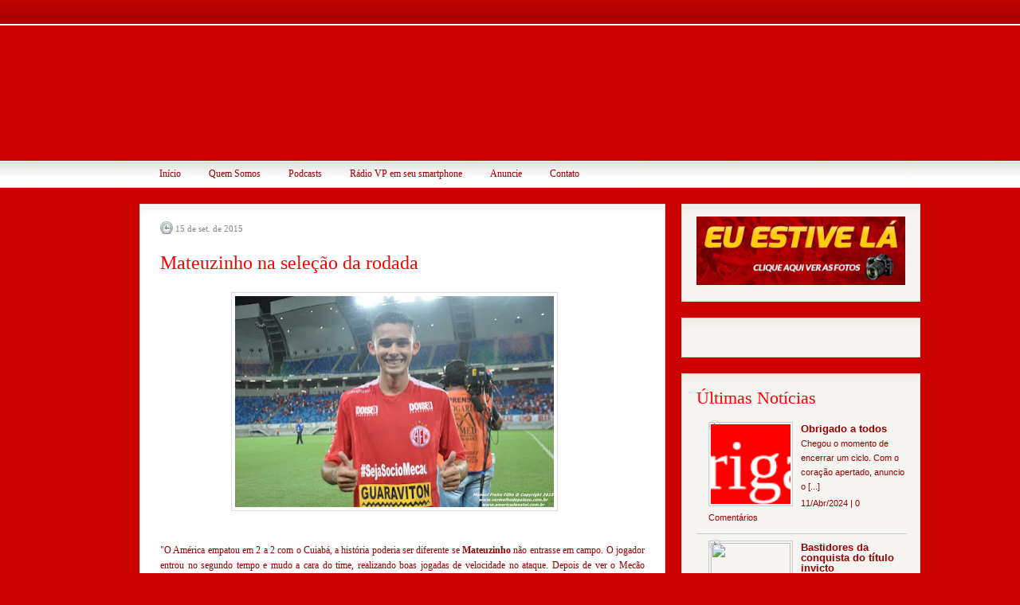

--- FILE ---
content_type: text/html; charset=UTF-8
request_url: http://www.vermelhodepaixao.com.br/2015/09/mateuzinho-na-selecao-da-rodada.html
body_size: 17847
content:
<!DOCTYPE html>
<html dir='ltr' xmlns='http://www.w3.org/1999/xhtml' xmlns:b='http://www.google.com/2005/gml/b' xmlns:data='http://www.google.com/2005/gml/data' xmlns:expr='http://www.google.com/2005/gml/expr'>
<head>
<link href='https://www.blogger.com/static/v1/widgets/2944754296-widget_css_bundle.css' rel='stylesheet' type='text/css'/>
<script language='JavaScript1.2'>
function disableselect(e){
return false
}
function reEnable(){
return true
}
//if IE4+
document.onselectstart=new Function ("return false")
//if NS6
if (window.sidebar){
document.onmousedown=disableselect
document.onclick=reEnable
}
</script>
<script type='text/javascript'>
var defaultnoimage="http://img52.imageshack.us/img52/5091/17170957.png";
var maxresults=5;
var splittercolor="#d4eaf2";
var relatedpoststitle="ARelacionados: ";
</script>
<script src='http://blogergadgets.googlecode.com/files/related-posts-with-thumbnails-for-blogger-pro.js' type='text/javascript'></script>
<title>Mateuzinho na seleção da rodada | Vermelho de Paixão</title>
<style id='page-skin-1' type='text/css'><!--
/*-----------------------------------------------
Name            :  Christmas
Designed by     :  InstantShift.com
Converted by    :  BloggerThemes.net
Converted for   :  ChethStudios.net
Christmas blogger theme comes under a Creative Commons license.
They are free of charge to use as a theme for your blog and
you can make changes to the templates to suit your needs.
but please you must keep the footer credit links intact which
provides credit to its authors.
-----------------------------------------------*/
#navbar-iframe {
display:none;
}
* {
margin:0;
padding:0;
}
html,body,div,span,applet,object,iframe,p,blockquote,pre,a,abbr,acronym,address,big,cite,code,del,dfn,em,font,ins,kbd,q,s,samp,small,strike,strong,sub,sup,tt,var,b,u,i,center,dl,dt,dd,fieldset,form,label,legend,table,caption,tbody,tfoot,thead,tr,th,td {
margin:0;
padding:0;
border:0;
outline:0;
font-size:100%;
vertical-align:baselinebaseline;
}
a:link,a:visited {
color:#6F0000;
text-decoration:none;
}
a:hover {
color:#ff0000;
text-decoration:underline;
}
h1,h2,h3,h4,h5,h6 {
font-family:Georgia;
font-weight:normal;
padding-bottom:0;
margin-bottom:5px;
line-height:100%;
color:#990000;
}
h1 {
font-size:250%;
}
h2 {
font-size:225%;
padding:5px 0;
}
h3 {
font-size:200%;
padding:5px 0;
}
h4 {
font-size:175%;
padding:5px 0;
}
h5 {
font-size:150%;
padding:5px 0;
}
h6 {
font-size:125%;
padding:5px 0;
}
h2.pagetitle {
font-size:250%;
font-weight:normal;
color:#900;
font-family:Georgia;
margin:0 0 20px;
}
/* page setup */
body, .body-fauxcolumn-outer {
font-family:Verdana;
font-size:12px;
line-height:150%;
color:#990000;
}
body#page {
background:#CC0000 url(https://blogger.googleusercontent.com/img/b/R29vZ2xl/AVvXsEhel4NtCKBfHVaEqcsNfqbm0fHcw3fiMR_0ev5Cl64ZyTmnJonOeNcXNKKM8f4LIBEBAcEdy6hdGc2Z1Y6nlY7S_6IJ_S2AjsrgPx_byZuufBUYsMd3mFzzp8zvgIF15EE2PUw9WCM0zkO9/s1600/bg.png) 50% 0 repeat-x;
}
/* set body font size (styleswitcher) */
body.font-small {
font-size:11px;
}
body.font-medium {
font-size:12px;
}
body.font-large {
font-size:13px;
}
/* set body width (styleswitcher) */
body.width-thin div.wpr {
width:780px;
}
body.width-wide div.wpr {
width:930px;
}
body.width-fluid div.wpr {
width:90%;
}
/* clearing & floating */
.clearingfix:after {
content:".";
display:block;
line-height:0;
clear:both;
visibility:hidden;
}
.clearingfix {
display:block;
}
.floatbox {
overflow:hidden;
}
/* layout */
#outer-wrapper {
background:url(https://i.ibb.co/PmPczh5/topo.png) 50% 0 no-repeat;
}
div.wpr {
margin:auto;
}
#footer {
width:auto;
padding:10px 0 0;
clear:both;
color:#ffffff;
background:#620001 url(https://blogger.googleusercontent.com/img/b/R29vZ2xl/AVvXsEgdEOYgx8fqqxgPKsLfuYvQjuFMkAP0LypBe-fGAhVP22J26W7trh_m-JVlbP_6L8wLFIUf3QIfJenid1RW-Vid-wUXc-q4-Fb1EHoQNNCJWzY6f9wzEECnsfl43HqtLMjTxQn_UweVoZBG/s1600/footer-bg.jpg) 0 0 repeat-x;
}
/* Header
-----------------------------------------------*/
#header-wrapper {
position:relative;
height:236px;
margin:0;
}
#header-inner {
background-position:center;
margin-left:auto;
margin-right:auto;
}
#header {
position:absolute;
top:35px;
right:0px;
width:325px;
height:120px;
border:0;
}
#header h1 {
font-size:50px;
color:#FFF;
font-family:Arial;
padding:55px 0 0;
}
#header a {
text-decoration:none;
color:#FFF;
}
#header a:hover {
text-decoration:none;
color:#FFF;
}
#header .description {
color:#FFF;
font-family:Arial;
font-size:18px;
padding:0 0 0 10px;
}
#header img {
margin-left:auto;
margin-right:auto;
}
/* searchbox */
#searchbox {
position:absolute;
top:5px;
right:-4px;
height:34px;
}
#searchbox ul {
padding:0;
margin:0;
list-style:none;
float:left;
}
#searchbox li {
float:left;
display:block;
}
#searchbox li.searchtext {
width:280px;
height:23px;
margin:0;
padding:2px 0 0;
}
#searchbox li.searchbutton {
width:60px;
height:23px;
}
#searchbox input.searchinput {
width:290px;
background:none;
border:none;
color:#FFF;
font-family:Tahoma;
}
#searchbox input.searchsubmit {
height:21px;
width:57px;
background:none;
border:none;
cursor:pointer;
}
img#rss-link {
position:absolute;
top:182px;
left:618px;
}
/* topmenu */
div#topmenu {
position:absolute;
top:202px;
left:0;
height:34px;
}
div#topmenu ul {
padding:20 2px;
margin:0;
list-style:none;
float:left;
background:url(https://blogger.googleusercontent.com/img/b/R29vZ2xl/AVvXsEig1DAfVsPmrohtpfYAoYaRi214NGq9Nwa_N8j3bPiSF4pqzoWl4NL46-qgQ6sBIhRy62LX2ZIu8E6UeRGDtuznHL3vgO17vvH6Yexs93o88O3UGy_hoPZxJv24J47aI9aXEhAsoiUzdg97/s1600/separamenu.png) 100% 0 no-repeat;
}
div#topmenu li {
float:left;
display:block;
}
div#topmenu li a {
float:left;
display:block;
position:relativee;
height:34px;
padding:0 10px;
background:url(https://blogger.googleusercontent.com/img/b/R29vZ2xl/AVvXsEig1DAfVsPmrohtpfYAoYaRi214NGq9Nwa_N8j3bPiSF4pqzoWl4NL46-qgQ6sBIhRy62LX2ZIu8E6UeRGDtuznHL3vgO17vvH6Yexs93o88O3UGy_hoPZxJv24J47aI9aXEhAsoiUzdg97/s1600/separamenu.png) 100% 0 no-repeat;
line-height:32px;
overflow:hidden;
font-size:100%;
text-decoration:none;
}
div#topmenu li a:link,div#topmenu li a:visited {
color:#990000;
font-weight:none;
}
div#topmenu li a:hover {
color:#C00;
}
div#topmenu li.current_page_item a:link,div#topmenu li.current_page_item a:visited {
color:#C00;
font-weight:bold;
}
div#topmenu li.current_page_item a:hover {
color:#990000;
}
div#topmenu ul ul {
padding:0;
background:none;
}
/* Wrappers
----------------------------------------------- */
#content-wrapper {
width:980px;
margin:0 auto;
padding:0 0px;
padding-top:20px;
}
#main-wrapper {
width:660px;
word-wrap:break-word;
overflow:hidden;
}
#sidebar-wrapper {
width:300px;
float:right;
word-wrap:break-word;
overflow:hidden;
}
/* Posts
-----------------------------------------------*/
.date-header {
color:#888888;
font-family:Tahoma;
font-size:11px;
line-height:2em;
float:left;
background:url(https://blogger.googleusercontent.com/img/b/R29vZ2xl/AVvXsEj-9KT9KciRGxlks3CDZKkC8fhCWs_NfcQuMLlx8MhWyAj2u23timyWTPI76ox6fWdg4C_KME_LKUKExUpFqxZcch25JtdDLNimvIQIsXvxgjsIYsH55LIHrMIprVo2Q9mz3jXE3x-5P9js/s1600/clock.png) 0 2px no-repeat;
padding:0 0 0 19px;
}
.post,#comments {
background:url(https://blogger.googleusercontent.com/img/b/R29vZ2xl/AVvXsEg_crkMm82saDehixF41MrNoQksAJme_U5C6_VS6AlRofFLwFRl4XxWZO8y-iiB6EXH6bHI-RG__f4yA2w4NHV6NIteFn6v_v2L6_le3HxuiOhRXXyZUI4rGm_neXr7ShOP1TS2B1Z_dr7P/s1600/post-bg.jpg)repeat-x;
background-color:#fff;
background-position:left top;
border:1px solid #dddddd;
line-height:180%;
margin:0 0 21px;
padding:19px 25px;
}
.post h3 {
display:block;
border-top:#CCC 0px solid;
font-size:200%;
font-weight:normal;
color:#990000;
font-family:Century Gothic, Verdana;
margin:0 0 20px;
padding:15px 0 0;
}
.post h3 a:link,div.comment h1 a:visited {
color:#ff0000;
}
.post h3 a:hover {
color:#990000;
}
.post-body {
margin:0 0 .75em;
line-height:1.6em;
}
.post ol,li {
margin-left:15px;
}
.post-body blockquote {
line-height:1.3em;
}
.post-footer {
border-top:#CCC 1px solid;
margin:10px 0 0;
padding:10px 0 0;
}
.post-footer a {
color:#CC0000;
}
.comment-link {
float:right;
background:url(https://blogger.googleusercontent.com/img/b/R29vZ2xl/AVvXsEjloHImWCv_r5XP6YXpzw6IM3iGMTJ5SrN-QFkDevFgTSUcykCw6JgEMkR6itdfLo7US7EMEPV1QgVtaALh40cgOLcgnfBxfdsOYE0TUf_N9QDskBZ4zWyHdy_fV_IJjQ76wIJ91ZeRGuj1/s1600/comment.jpg) 0 4px no-repeat;
padding:0 0 0 23px;
}
.post img {
border:1px solid #DDDDDD;
margin:5px 20px 15px 0;
padding:4px;
}
.post blockquote {
margin:15px 0;
padding:1px 15px;
border-left:5px solid #900;
background:#F3F3F3;
font-family:'verdana;
}
.post blockquote p {
margin:.75em 0;
}
.meta-top {
padding:0 0 7px;
font-size:90%;
color:#888;
margin:0 0 10px;
}
.jump-link {
-moz-background-clip:border;
-moz-background-inline-policy:continuous;
-moz-background-origin:padding;
background:transparent url(https://blogger.googleusercontent.com/img/b/R29vZ2xl/AVvXsEhZpGbiBB0Dbu1lizhCAcscz252tjIa-jQZF1fv94POXhLXvs3nIO3okgV_mdpYK1ne-h9Bp4gjDypSVGrTVr25F0r_4EUdgrBNj80b2gTx7Xvfq56IQQOMtEgKKKkrkAxTIpWPeTox8ZAr/s1600/readmore-bg.png) no-repeat scroll 0 0;
color:#990000;
font-size:90%;
padding:0 27px 0 21px;
margin:0 0 20px;
height:23px;
float:right;
}
.jump-link a:hover {
color:#990000;
text-decoration:none;
}
/* Comments
----------------------------------------------- */
#comments h4 {
color:#990000;
font-family:Georgia;
font-size:24px;
line-height:2em;
}
.comment-author {
background:#F5F4F0 url (https://blogger.googleusercontent.com/img/b/R29vZ2xl/AVvXsEhf58wND1XmQfLCQxDwkSzExkD9tpN0NEmXahpMbXwfN3wPX3wlbmzUsgE0k3EOfVZkZirlGrvgm0QiLH72Fj4-_2sDxm__T_Sp6-daAFK4VOSzwJcMduc4jId8bZFQa2aEhhsri05eO9B-/s1600/sidebox-bg.jpg) left top repeat-x;
font-size:12px;
padding:5px 0 0 10px;
font-weight:bold;
text-decoration:none;
border:#DDD 1px solid;
border-bottom:0;
}
.comment-author a:visited {
color:#C00;
text-decoration:none;
}
.comment-author a:hover {
color:#C00;
text-decoration:underline;
}
dd {
margin:0;
border:0;
padding:0;
padding:0 10px;
background:#F5F4F0;
}
dd.comment-body {
border:#DDD 1px solid;
border-bottom:none;
border-top:none;
}
dd.comment-body p {
border:0;
padding:0;
margin:0;
padding:10px 0;
}
dd.comment-footer {
border:#DDD 1px solid;
border-top:none;
margin-bottom:10px;
}
#comments-block {
margin:-.25em 0 2em;
line-height:1.4em;
text-transform:none;
letter-spacing:.1em;
}
.comment-timestamp {
font-size:11px;
color:#ff0000;
line-height:2em;
}
.deleted-comment {
font-style:italic;
color:gray;
}
#blog-pager-newer-link {
float:left;
font-size:14px;
}
#blog-pager-older-link  {
float:right;
font-size:14px;
}
a:link,a:visited {
color:#440000;
text-decoration:none;
}
a:hover {
color:#990000;
text-decoration:underline;
}
#blog-pager {
text-align:center;
}
.feed-links {
clear:both;
margin-left:4px;
line-height:2.5em;
display: none;
}
a:hover {
color:#990000;
text-decoration:underline;
}
/* Sidebar Content
----------------------------------------------- */
.sidebar h2 {
font-size:180%;
font-weight:normal;
color:#ff0000;
font-family:Century Gothic, Verdana;
margin:0 0 6px;
}
.banners {
background:#F5F4F0 url(https://blogger.googleusercontent.com/img/b/R29vZ2xl/AVvXsEixfyzuTLMQiyfOo-wIG6jvxQFqmC_mBIe1IkYzIeaE24vsvN7F_dbf9-o_ZTq7_Is3M8ayygDDjtdCGQLuTHbAMrepyN_ondPH5nXGXU_CRlrzLkPu0Dh2tBdtDUxkZZhr3ww5FOqZsJzn/s1600/sidebox-bg.jpg) left top repeat-x;
border:#DDD 1px solid;
margin:0 0 20px;
padding:15px 0 15px 18px;
}
.banners img {
padding:2px;
}
.sidebar ul {
padding:0;
margin:0;
list-style:none;
}
.sidebar ul li {
background:url(https://blogger.googleusercontent.com/img/b/R29vZ2xl/AVvXsEgGuZnjGsy8XqYgMTPGQfGdoLUw5xSuQb9Q4Q9bMNa8PQWigUxNUSy2_JeBL5sM1nX9mN05GOvEn_DlDjVFJ2N60ZWHKigz9pMXqqljnDkqaZIIbS0JfIUd0U63YqX8kMKrcLBxgRkBqLBL/s1600/sidebox-li.jpg) 0 5px no-repeat;
padding:4px 0 4px 23px;
}
.sidebar ul li ul {
padding:0;
margin:5px 0 -2px;
list-style:none;
}
.sidebar ul li ul li {
background:url(https://blogger.googleusercontent.com/img/b/R29vZ2xl/AVvXsEgGuZnjGsy8XqYgMTPGQfGdoLUw5xSuQb9Q4Q9bMNa8PQWigUxNUSy2_JeBL5sM1nX9mN05GOvEn_DlDjVFJ2N60ZWHKigz9pMXqqljnDkqaZIIbS0JfIUd0U63YqX8kMKrcLBxgRkBqLBL/s1600/sidebox-li.jpg) 0 5px no-repeat;
padding:4px 0 4px 23px;
}
.sidebar li a:link,.sidebar li a:visited {
color:#990000;
}
.sidebar li a:hover {
color:#C00;
}
.sidebar .widget {
margin:0 0 20px;
background:#F5F4F0 url(https://blogger.googleusercontent.com/img/b/R29vZ2xl/AVvXsEixfyzuTLMQiyfOo-wIG6jvxQFqmC_mBIe1IkYzIeaE24vsvN7F_dbf9-o_ZTq7_Is3M8ayygDDjtdCGQLuTHbAMrepyN_ondPH5nXGXU_CRlrzLkPu0Dh2tBdtDUxkZZhr3ww5FOqZsJzn/s1600/sidebox-bg.jpg) left top repeat-x;
border:#DDD 1px solid;
padding:15px 18px;
}
.main .Blog {
border-bottom-width:0;
}
/* Profile
----------------------------------------------- */
.profile-img {
float:left;
margin-top:0;
margin-right:5px;
margin-bottom:5px;
margin-left:0;
padding:4px;
border:1px solid #cccccc;
}
.profile-data {
margin:0;
text-transform:uppercase;
letter-spacing:.1em;
font:normal normal 78% 'Trebuchet MS', Trebuchet, Arial, Verdana, Sans-serif;
color:#999999;
font-weight:bold;
line-height:1.6em;
}
.profile-datablock {
margin:.5em 0;
}
.profile-textblock {
margin:.5em 0;
line-height:1.6em;
}
.profile-link {
font:normal normal 78% 'Trebuchet MS', Trebuchet, Arial, Verdana, Sans-serif;
text-transform:uppercase;
letter-spacing:.1em;
}
/* Footer
----------------------------------------------- */
#footerwrapper h2 {
color:#FF9900;
font-family:Tahoma;
padding-left:15px;
}
#footerwrapper {
text-align:left;
margin:6px auto;
padding:0;
border:0;
width:930px;
}
#footerwrapper .widget {
float:left;
width:280px;
padding:10px 15px;
background:url(https://blogger.googleusercontent.com/img/b/R29vZ2xl/AVvXsEg7xT1-8qaqnodV5Ql9hRYVuYSAYSfJo-EmAfQdTYg4s87uoNXT5EEacLpnKaZKVgsaVgh1lKvq4T82bpoze56IWpAQS_1Lrdks7w354JV8pXA5yLzVApbMM8KDADjtCy7Wvu2h6u34/s1600/footerblock-sep.jpg) right 10px no-repeat;
}
#footerwrapper .widget-content {
padding:0;
margin:0;
}
#footerwrapper ul {
padding:0;
margin:0;
list-style:none;
float:left;
}
#footerwrapper ul li {
background:url(https://blogger.googleusercontent.com/img/b/R29vZ2xl/AVvXsEjfen85pQDradWC5U4gvPfseIbZigPfuDyOFdTCPqBgYD0vUUv0TGSOBbqPsHae6TDN9hEwBZTlFb4U6xTTZqCCsJxMcPUy-PjfGpwLAhml6w8UJo24TDlgaGC05AkoxwoqdLQRZErD/s1600/footerblock-li.png) 0 5px no-repeat;
padding:4px 0 4px 23px;
}
#footerwrapper ul li a {
color:#FFF;
}
#footerwrapper ul li a:hover {
color:#ff9900;
}
#footer #Label1 a:link,#footer #Label1 a:visited {
color:#FFF;
}
#footer #Label1 a:hover {
color:#FF9900;
}
#footer #copyright {
background:#450000;
border-top:#840D0D 1px solid;
padding:10px 10px 13px;
color:#ffffff;
}
#footer #copyright a:link,#footer #copyright a:visited {
color:#FFF;
}
#footer #copyright a:hover {
color:#FF9900;
}
/* footermenu */
#footermenu {
position:relative;
top:6px;
right:0;
height:37px;
float:right;
}
#footermenu ul {
padding:0;
margin:0;
list-style:none;
float:left;
background:url(https://blogger.googleusercontent.com/img/b/R29vZ2xl/AVvXsEjNMT2sDthu4IzJQC7gUhkiE9IoAEoXsbhsXZkFGqlh1B-tQCNYEsyvCpUk9yo7RLTgTHRc-zCmpwFVqpucxlLKa97uO4LbzNvu4UyOSGoyuopsaLM5EGmylqH_YKpfMAWASsoAjKRA99BM/s1600/footermenu-sep.jpg) 0 0 no-repeat;
}
#footermenu li {
float:left;
display:block;
}
#footermenu li a {
float:left;
display:block;
position:relative;
height:37px;
padding:0 20px;
background:url(https://blogger.googleusercontent.com/img/b/R29vZ2xl/AVvXsEjNMT2sDthu4IzJQC7gUhkiE9IoAEoXsbhsXZkFGqlh1B-tQCNYEsyvCpUk9yo7RLTgTHRc-zCmpwFVqpucxlLKa97uO4LbzNvu4UyOSGoyuopsaLM5EGmylqH_YKpfMAWASsoAjKRA99BM/s1600/footermenu-sep.jpg) 100% 0 no-repeat;
line-height:36px;
overflow:hidden;
font-size:100%;
text-decoration:none;
}
#footermenu li a:link,div#footer div#footermenu li a:visited {
color:#FFF;
font-weight:bold;
}
#footermenu li a:hover {
color:#ff0000;
}
.showpageNum a {
padding: 3px 8px;
margin:0 4px;
text-decoration: none;
border:1px solid #999;
-webkit-border-radius:3px;-moz-border-radius:3px;
background: #ffffff;
}
.showpageOf {
margin:0 8px 0 0;
}
.showpageNum a:hover {
border:1px solid #888;
background: #eee;
}
.showpagePoint {
color:#fff;
text-shadow:0 1px 2px #333;
padding: 3px 8px;
margin: 2px;
font-weight: 700;
-webkit-border-radius:3px;-moz-border-radius:3px;
border:1px solid #fff;
background: #990000;
text-decoration: none;
}
.showpageNum a {
padding: 3px 8px;
margin:0 4px;
text-decoration: none;
border:1px solid #999;
-webkit-border-radius:3px;-moz-border-radius:3px;
background: #ffffff;
}
.showpageOf {
margin:0 8px 0 0;
}
.showpageNum a:hover {
border:1px solid #888;
background: #eee;
}
.showpagePoint {
color:#fff;
text-shadow:0 1px 2px #333;
padding: 3px 8px;
margin: 2px;
font-weight: 700;
-webkit-border-radius:3px;-moz-border-radius:3px;
border:1px solid #fff;
background: #990000;
text-decoration: none;
}
.showpageNum a {
padding: 3px 8px;
margin:0 4px;
text-decoration: none;
border:1px solid #999;
-webkit-border-radius:3px;-moz-border-radius:3px;
background: #ffffff;
}
.showpageOf {
margin:0 8px 0 0;
}
.showpageNum a:hover {
border:1px solid #888;
background: #eee;
}
.showpagePoint {
color:#fff;
text-shadow:0 1px 2px #333;
padding: 3px 8px;
margin: 2px;
font-weight: 700;
-webkit-border-radius:3px;-moz-border-radius:3px;
border:1px solid #fff;
background: #990000;
text-decoration: none;
}
.showpageNum a {
padding: 3px 8px;
margin:0 4px;
text-decoration: none;
border:1px solid #999;
-webkit-border-radius:3px;-moz-border-radius:3px;
background: #ffffff;
}
.showpageOf {
margin:0 8px 0 0;
}
.showpageNum a:hover {
border:1px solid #888;
background: #eee;
}
.showpagePoint {
color:#fff;
text-shadow:0 1px 2px #333;
padding: 3px 8px;
margin: 2px;
font-weight: 700;
-webkit-border-radius:3px;-moz-border-radius:3px;
border:1px solid #fff;
background: #990000;
text-decoration: none;
}
.showpageNum a {
padding: 3px 8px;
margin:0 4px;
text-decoration: none;
border:1px solid #999;
-webkit-border-radius:3px;-moz-border-radius:3px;
background: #ffffff;
}
.showpageOf {
margin:0 8px 0 0;
}
.showpageNum a:hover {
border:1px solid #888;
background: #eee;
}
.showpagePoint {
color:#fff;
text-shadow:0 1px 2px #333;
padding: 3px 8px;
margin: 2px;
font-weight: 700;
-webkit-border-radius:3px;-moz-border-radius:3px;
border:1px solid #fff;
background: #990000;
text-decoration: none;
}
.showpageNum a {
padding: 3px 8px;
margin:0 4px;
text-decoration: none;
border:1px solid #999;
-webkit-border-radius:3px;-moz-border-radius:3px;
background: #ffffff;
}
.showpageOf {
margin:0 8px 0 0;
}
.showpageNum a:hover {
border:1px solid #888;
background: #eee;
}
.showpagePoint {
color:#fff;
text-shadow:0 1px 2px #333;
padding: 3px 8px;
margin: 2px;
font-weight: 700;
-webkit-border-radius:3px;-moz-border-radius:3px;
border:1px solid #fff;
background: #990000;
text-decoration: none;
}
.showpageNum a {
padding: 3px 8px;
margin:0 4px;
text-decoration: none;
border:1px solid #999;
-webkit-border-radius:3px;-moz-border-radius:3px;
background: #ffffff;
}
.showpageOf {
margin:0 8px 0 0;
}
.showpageNum a:hover {
border:1px solid #888;
background: #eee;
}
.showpagePoint {
color:#fff;
text-shadow:0 1px 2px #333;
padding: 3px 8px;
margin: 2px;
font-weight: 700;
-webkit-border-radius:3px;-moz-border-radius:3px;
border:1px solid #fff;
background: #990000;
text-decoration: none;
}
.showpageNum a {
padding: 3px 8px;
margin:0 4px;
text-decoration: none;
border:1px solid #999;
-webkit-border-radius:3px;-moz-border-radius:3px;
background: #ffffff;
}
.showpageOf {
margin:0 8px 0 0;
}
.showpageNum a:hover {
border:1px solid #888;
background: #eee;
}
.showpagePoint {
color:#fff;
text-shadow:0 1px 2px #333;
padding: 3px 8px;
margin: 2px;
font-weight: 700;
-webkit-border-radius:3px;-moz-border-radius:3px;
border:1px solid #fff;
background: #990000;
text-decoration: none;
}

--></style>
<link href='https://www.blogger.com/dyn-css/authorization.css?targetBlogID=7552314447129464754&amp;zx=970abe9d-80fc-42fb-8f2b-712b34888b5c' media='none' onload='if(media!=&#39;all&#39;)media=&#39;all&#39;' rel='stylesheet'/><noscript><link href='https://www.blogger.com/dyn-css/authorization.css?targetBlogID=7552314447129464754&amp;zx=970abe9d-80fc-42fb-8f2b-712b34888b5c' rel='stylesheet'/></noscript>
<meta name='google-adsense-platform-account' content='ca-host-pub-1556223355139109'/>
<meta name='google-adsense-platform-domain' content='blogspot.com'/>

</head>
<body class='font-medium width-wide' id='page'>
<div class='navbar section' id='navbar'><div class='widget Navbar' data-version='1' id='Navbar1'><script type="text/javascript">
    function setAttributeOnload(object, attribute, val) {
      if(window.addEventListener) {
        window.addEventListener('load',
          function(){ object[attribute] = val; }, false);
      } else {
        window.attachEvent('onload', function(){ object[attribute] = val; });
      }
    }
  </script>
<div id="navbar-iframe-container"></div>
<script type="text/javascript" src="https://apis.google.com/js/platform.js"></script>
<script type="text/javascript">
      gapi.load("gapi.iframes:gapi.iframes.style.bubble", function() {
        if (gapi.iframes && gapi.iframes.getContext) {
          gapi.iframes.getContext().openChild({
              url: 'https://www.blogger.com/navbar/7552314447129464754?po\x3d309064286067680334\x26origin\x3dhttp://www.vermelhodepaixao.com.br',
              where: document.getElementById("navbar-iframe-container"),
              id: "navbar-iframe"
          });
        }
      });
    </script><script type="text/javascript">
(function() {
var script = document.createElement('script');
script.type = 'text/javascript';
script.src = '//pagead2.googlesyndication.com/pagead/js/google_top_exp.js';
var head = document.getElementsByTagName('head')[0];
if (head) {
head.appendChild(script);
}})();
</script>
</div></div>
<div id='outer-wrapper'>
<div class='wpr floatholder'>
<div class='wpr-t'><div class='wpr-b'>
<div class='wpr-l'><div class='wpr-r'>
<div class='wpr-tl'><div class='wpr-tr'>
<div class='wpr-bl'><div class='wpr-br'>
<!-- skip links for text browsers -->
<span id='skiplinks' style='display:none;'>
<a href='#main'>skip to main </a> |
      <a href='#sidebar'>skip to sidebar</a>
</span>
<div id='header-wrapper'>
<!-- SearchBox Start -->
<div id='searchbox'>
<form action='/search' id='searchform' method='get'>
<ul>
<li class='searchtext'><input class='searchinput' id='s' name='q' type='text' value=''/></li>
<li class='searchbutton'><input class='searchsubmit' id='searchsubmit' type='submit' value=''/></li>
</ul>
</form>
</div>
<!-- SearchBox End -->
<!-- Top Menu Start -->
<div id='topmenu'>
<ul>
<li><a class='home' href='http://www.vermelhodepaixao.com.br/'>
Início</a></li>
<li><a href='http://vermelhodepaixao.blogspot.com/p/quem-somos.html'>Quem Somos</a></li>
<li><a href='http://www.vermelhodepaixao.com.br/search/label/R%C3%A1dio%20VP'>Podcasts</a></li>
<li><a href='http://www.vermelhodepaixao.com.br/2014/01/radio-vp-em-seu-smartphone.html'>Rádio VP em seu smartphone</a></li>
<li><a href='http://vermelhodepaixao.blogspot.com/p/anuncie-midia-kit.html'>Anuncie</a></li>
<li><a href='#'>Contato</a></li>
</ul>
</div>
<!-- Top Menu End -->
</div>
<div id='content-wrapper'>
<div id='crosscol-wrapper' style='text-align:center'>
<div class='crosscol no-items section' id='crosscol'></div>
</div>
<div id='sidebar-wrapper'>
<div class='sidebar section' id='sidebar'><div class='widget HTML' data-version='1' id='HTML7'>
<div class='widget-content'>
<a href="http://euestivelavmp.blogspot.com.br/"><img alt="" src="https://blogger.googleusercontent.com/img/b/R29vZ2xl/AVvXsEjqnZ2m9Sftfm3fPTsyBiDtE8lAGNG4RNGKXG0wvioHebTAiVdXSUHXxcG-4aAVZ1P1pdEQ64_atvisoRdUrQI9Bz4KWlSlLS8iTLdumUAYuEEEMCTbitI0ths6i4qQZAD8kym-7XWroGPC/s1600/d90.png" border="0" width="100%" /></a>
</div>
<div class='clear'></div>
</div><div class='widget HTML' data-version='1' id='HTML8'>
<div class='widget-content'>
<div id="fb-root"></div>
<script>(function(d, s, id) {
  var js, fjs = d.getElementsByTagName(s)[0];
  if (d.getElementById(id)) return;
  js = d.createElement(s); js.id = id;
  js.src = "//connect.facebook.net/pt_BR/all.js#xfbml=1";
  fjs.parentNode.insertBefore(js, fjs);
}(document, 'script', 'facebook-jssdk'));</script>


<div align=center><div class="fb-like-box" data-href="https://www.facebook.com/pages/Vermelho-de-Paix&#xe3;o/346185865468950" data-width="260" data-show-faces="true" data-border-color="#eeeeee" data-stream="false" data-header="false"></div></div>
</div>
<div class='clear'></div>
</div><div class='widget HTML' data-version='1' id='HTML10'>
<h2 class='title'>Últimas Notícias</h2>
<div class='widget-content'>
<script>
//<![CDATA[
function showrecentpostswiththumbs(json) {document.write('<ul class="recent_posts_with_thumbs">'); for (var i = 0; i < numposts; i++) {var entry = json.feed.entry[i];var posttitle = entry.title.$t;var posturl;if (i == json.feed.entry.length) break;for (var k = 0; k < entry.link.length;k++){
if(entry.link[k].rel=='replies'&&entry.link[k].type=='text/html'){var commenttext=entry.link[k].title;var commenturl=entry.link[k].href;}
if (entry.link[k].rel == 'alternate') {posturl = entry.link[k].href;break;}}var thumburl;try {thumburl=entry.media$thumbnail.url;}catch (error)
 
{
s=entry.content.$t;a=s.indexOf("<img");b=s.indexOf("src=\"",a);c=s.indexOf("\"",b+5);d=s.substr(b+5,c-b-5);if((a!=-1)&&(b!=-1)&&(c!=-1)&&(d!="")){
thumburl=d;} else thumburl='https://blogger.googleusercontent.com/img/b/R29vZ2xl/AVvXsEg-44EPTbjBC53NQCkbVEo3pQDduePo3ETd1oYUVEJa2oufphVwZax7oix_LlpPSdK4KjK6UkRetojDT6bSPfoedN_fPQB-Xo9rzHzNODCwCOPEdEV4WQ9yiEffWTjZvSuK5R8et8U2f6eG/s1600/10343655_663245827075800_2955336961170220611_n.png';
}
 
var postdate = entry.published.$t;var cdyear = postdate.substring(0,4);var cdmonth = postdate.substring(5,7);var cdday = postdate.substring(8,10);var monthnames = new Array();monthnames[1] = "Jan";monthnames[2] = "Fev";monthnames[3] = "Mar";monthnames[4] = "Abr";monthnames[5] = "Maio";monthnames[6] = "Jun";monthnames[7] = "Jul";monthnames[8] = "Ago";monthnames[9] = "Set";monthnames[10] = "Out";monthnames[11] = "Nov";monthnames[12] = "Dez";document.write('<li class="clearfix">');
 
 
if(showpostthumbnails==true) 
document.write('<a title="'+posttitle+'" href="'+posturl+'"><img class="recent_thumb" src="'+thumburl+'"/></a>');
document.write('<h4><a title="'+posttitle+'" href="'+posturl+'">'+posttitle+'</a></h4>');
 
    if ("content" in entry) {
      var postcontent = entry.content.$t;}
    else
    if ("summary" in entry) {
      var postcontent = entry.summary.$t;}
    else var postcontent = "";
    var re = /<\S[^>]*>/g; 
    postcontent = postcontent.replace(re, "");
 
 
if (showpostsummary == true) {
 
      if (postcontent.length < numchars) {
         document.write('<p>'+postcontent+'</p>');
         }else {
         postcontent = postcontent.substring(0, numchars);
         var quoteEnd = postcontent.lastIndexOf(" ");
         postcontent = postcontent.substring(0,quoteEnd);
         document.write('<p>'+ postcontent + ' [...]</p>');}
}
 
var towrite='';var flag=0;
document.write('<p class="creditx">');
 
if(showpostdate==true) {towrite=towrite+ cdday +'/'+monthnames[parseInt(cdmonth,10)]+'/'+cdyear;flag=1;}
 
if(showcommentnum==true) 
{
if (flag==1) {towrite=towrite+' | ';}
if(commenttext=='0 Comments') commenttext='0 Comentários';
if(commenttext=='0 Comentários') commenttext='0 Comentários';
if(commenttext=='1 Comment') commenttext='1 Comentário';
if(commenttext=='1 Comentário') commenttext='1 Comentário';
commenttext = '<a href="'+commenturl+'" target ="_top">'+commenttext+'</a>';
towrite=towrite+commenttext;
flag=1;
;
}
 
if(displaymore==true) 
{
if (flag==1) towrite=towrite+' | ';
towrite=towrite+'<a href="'+posturl+'" class="url" target ="_top">Leia mais</a>';
flag=1;
;
}
 
document.write(towrite);
 
document.write('</p></li>');
if(displayseparator==true) 
if (i!=(numposts-1))
document.write('<HR size="1" COLOR="#cccccc" WIDTH="100%"/>');
}document.write('</ul>');
 
}
//]]>
</script>

<style type='text/css'>
img.recent_thumb {padding:2px;width:100px;height:100px;border:0;float:left;margin:0 10px 0 0; border: 1px solid #ccc;}
.recent_posts_with_thumbs {font-family: Arial, sans-serif;width: 100%;min-height: 100px;padding: 0;font-size:14px;}
ul.recent_posts_with_thumbs li {list-style: none;clear: both;padding:8px 0;}
.recent_posts_with_thumbs a {text-decoration:none; }
.recent_posts_with_thumbs strong {font-size:10px;}
.recent_posts_with_thumbs h4 {font-family: Arial, sans-serif;font-size: 13px;font-weight: bold;padding: 2px 0 0 0;margin:0;}
li.clearfix p{padding: 0;margin:3px 0;font-size: 11px;}
.creditx {font-size: 12px;}
</style>

<script style='text/javascript'>
var numposts = 5;
var showpostthumbnails = true;
var displaymore = false;
var displayseparator = true;
var showcommentnum = true;
var showpostdate = true;
var showpostsummary = true;
var numchars = 85;
</script>

<script src='http://vermelhodepaixao.blogspot.com.br//feeds/posts/default/?orderby=published&alt=json-in-script&callback=showrecentpostswiththumbs'></script>
</div>
<div class='clear'></div>
</div><div class='widget HTML' data-version='1' id='HTML1'>
<div class='widget-content'>
<a class="twitter-timeline" data-dnt=true href="https://twitter.com/vermelhopaixao" data-widget-id="262661181003677696" data-aria-polite="assertive"  width="270" height="400" lang="PT">Tweets de @vermelhopaixao</a>
<script>!function(d,s,id){var js,fjs=d.getElementsByTagName(s)[0];if(!d.getElementById(id)){js=d.createElement(s);js.id=id;js.src="//platform.twitter.com/widgets.js";fjs.parentNode.insertBefore(js,fjs);}}(document,"script","twitter-wjs");</script>
</div>
<div class='clear'></div>
</div><div class='widget Label' data-version='1' id='Label1'>
<h2>Marcadores</h2>
<div class='widget-content list-label-widget-content'>
<ul>
<li>
<a dir='ltr' href='http://www.vermelhodepaixao.com.br/search/label/Americano%20no%20Mundo'>Americano no Mundo</a>
<span dir='ltr'>(1)</span>
</li>
<li>
<a dir='ltr' href='http://www.vermelhodepaixao.com.br/search/label/arbitragem'>arbitragem</a>
<span dir='ltr'>(3)</span>
</li>
<li>
<a dir='ltr' href='http://www.vermelhodepaixao.com.br/search/label/Arbitragem%202020'>Arbitragem 2020</a>
<span dir='ltr'>(2)</span>
</li>
<li>
<a dir='ltr' href='http://www.vermelhodepaixao.com.br/search/label/arbitragem2017'>arbitragem2017</a>
<span dir='ltr'>(3)</span>
</li>
<li>
<a dir='ltr' href='http://www.vermelhodepaixao.com.br/search/label/Avalia%C3%A7%C3%A3o'>Avaliação</a>
<span dir='ltr'>(11)</span>
</li>
<li>
<a dir='ltr' href='http://www.vermelhodepaixao.com.br/search/label/Avalia%C3%A7%C3%B5es%202018'>Avaliações 2018</a>
<span dir='ltr'>(3)</span>
</li>
<li>
<a dir='ltr' href='http://www.vermelhodepaixao.com.br/search/label/Copa%20do%20Brasil'>Copa do Brasil</a>
<span dir='ltr'>(1)</span>
</li>
<li>
<a dir='ltr' href='http://www.vermelhodepaixao.com.br/search/label/Do%20Blog%20do%20Major'>Do Blog do Major</a>
<span dir='ltr'>(1)</span>
</li>
<li>
<a dir='ltr' href='http://www.vermelhodepaixao.com.br/search/label/Enquetes'>Enquetes</a>
<span dir='ltr'>(1)</span>
</li>
<li>
<a dir='ltr' href='http://www.vermelhodepaixao.com.br/search/label/Estat%C3%ADsticas'>Estatísticas</a>
<span dir='ltr'>(14)</span>
</li>
<li>
<a dir='ltr' href='http://www.vermelhodepaixao.com.br/search/label/Ficha%20T%C3%A9cnica'>Ficha Técnica</a>
<span dir='ltr'>(3)</span>
</li>
<li>
<a dir='ltr' href='http://www.vermelhodepaixao.com.br/search/label/Fotos'>Fotos</a>
<span dir='ltr'>(14)</span>
</li>
<li>
<a dir='ltr' href='http://www.vermelhodepaixao.com.br/search/label/Gols'>Gols</a>
<span dir='ltr'>(12)</span>
</li>
<li>
<a dir='ltr' href='http://www.vermelhodepaixao.com.br/search/label/Jogos%20da%20rodada'>Jogos da rodada</a>
<span dir='ltr'>(2)</span>
</li>
<li>
<a dir='ltr' href='http://www.vermelhodepaixao.com.br/search/label/Olho%20T%C3%A1tico'>Olho Tático</a>
<span dir='ltr'>(1)</span>
</li>
<li>
<a dir='ltr' href='http://www.vermelhodepaixao.com.br/search/label/Os%20gols%20do%20jogo'>Os gols do jogo</a>
<span dir='ltr'>(1)</span>
</li>
<li>
<a dir='ltr' href='http://www.vermelhodepaixao.com.br/search/label/P%C3%BAblico%20e%20Renda'>Público e Renda</a>
<span dir='ltr'>(3)</span>
</li>
<li>
<a dir='ltr' href='http://www.vermelhodepaixao.com.br/search/label/R%C3%A1dio%20VP'>Rádio VP</a>
<span dir='ltr'>(62)</span>
</li>
<li>
<a dir='ltr' href='http://www.vermelhodepaixao.com.br/search/label/Relacionados%202018'>Relacionados 2018</a>
<span dir='ltr'>(22)</span>
</li>
<li>
<a dir='ltr' href='http://www.vermelhodepaixao.com.br/search/label/Relacionados%202019'>Relacionados 2019</a>
<span dir='ltr'>(14)</span>
</li>
<li>
<a dir='ltr' href='http://www.vermelhodepaixao.com.br/search/label/Relacionados%202020'>Relacionados 2020</a>
<span dir='ltr'>(7)</span>
</li>
<li>
<a dir='ltr' href='http://www.vermelhodepaixao.com.br/search/label/Relacionados2015'>Relacionados2015</a>
<span dir='ltr'>(41)</span>
</li>
<li>
<a dir='ltr' href='http://www.vermelhodepaixao.com.br/search/label/Relacionados2016'>Relacionados2016</a>
<span dir='ltr'>(41)</span>
</li>
<li>
<a dir='ltr' href='http://www.vermelhodepaixao.com.br/search/label/Relacionados2017'>Relacionados2017</a>
<span dir='ltr'>(21)</span>
</li>
<li>
<a dir='ltr' href='http://www.vermelhodepaixao.com.br/search/label/TV%20VP'>TV VP</a>
<span dir='ltr'>(23)</span>
</li>
<li>
<a dir='ltr' href='http://www.vermelhodepaixao.com.br/search/label/V%C3%ADdeos'>Vídeos</a>
<span dir='ltr'>(74)</span>
</li>
</ul>
<div class='clear'></div>
</div>
</div><div class='widget LinkList' data-version='1' id='LinkList1'>
<h2>Links</h2>
<div class='widget-content'>
<ul>
<li><a href='http://soumaisrn.com.br/'>Sou Mais RN</a></li>
<li><a href='http://mecaovozevez.blogspot.com.br/'>Blog Mecão Voz e Vez</a></li>
<li><a href='http://www.americastore.com.br/'>América Store</a></li>
<li><a href='http://www.justicadesportiva.com.br/'>Justiça Desportiva</a></li>
<li><a href='http://www.cbf.com.br/'>CBF</a></li>
</ul>
<div class='clear'></div>
</div>
</div><div class='widget BlogArchive' data-version='1' id='BlogArchive1'>
<h2>Arquivo</h2>
<div class='widget-content'>
<div id='ArchiveList'>
<div id='BlogArchive1_ArchiveList'>
<ul class='hierarchy'>
<li class='archivedate collapsed'>
<a class='toggle' href='javascript:void(0)'>
<span class='zippy'>

        &#9658;&#160;
      
</span>
</a>
<a class='post-count-link' href='http://www.vermelhodepaixao.com.br/2024/'>
2024
</a>
<span class='post-count' dir='ltr'>(676)</span>
<ul class='hierarchy'>
<li class='archivedate collapsed'>
<a class='post-count-link' href='http://www.vermelhodepaixao.com.br/2024/04/'>
abril
</a>
<span class='post-count' dir='ltr'>(59)</span>
</li>
</ul>
<ul class='hierarchy'>
<li class='archivedate collapsed'>
<a class='post-count-link' href='http://www.vermelhodepaixao.com.br/2024/03/'>
março
</a>
<span class='post-count' dir='ltr'>(228)</span>
</li>
</ul>
<ul class='hierarchy'>
<li class='archivedate collapsed'>
<a class='post-count-link' href='http://www.vermelhodepaixao.com.br/2024/02/'>
fevereiro
</a>
<span class='post-count' dir='ltr'>(185)</span>
</li>
</ul>
<ul class='hierarchy'>
<li class='archivedate collapsed'>
<a class='post-count-link' href='http://www.vermelhodepaixao.com.br/2024/01/'>
janeiro
</a>
<span class='post-count' dir='ltr'>(204)</span>
</li>
</ul>
</li>
</ul>
<ul class='hierarchy'>
<li class='archivedate collapsed'>
<a class='toggle' href='javascript:void(0)'>
<span class='zippy'>

        &#9658;&#160;
      
</span>
</a>
<a class='post-count-link' href='http://www.vermelhodepaixao.com.br/2023/'>
2023
</a>
<span class='post-count' dir='ltr'>(1283)</span>
<ul class='hierarchy'>
<li class='archivedate collapsed'>
<a class='post-count-link' href='http://www.vermelhodepaixao.com.br/2023/12/'>
dezembro
</a>
<span class='post-count' dir='ltr'>(50)</span>
</li>
</ul>
<ul class='hierarchy'>
<li class='archivedate collapsed'>
<a class='post-count-link' href='http://www.vermelhodepaixao.com.br/2023/11/'>
novembro
</a>
<span class='post-count' dir='ltr'>(30)</span>
</li>
</ul>
<ul class='hierarchy'>
<li class='archivedate collapsed'>
<a class='post-count-link' href='http://www.vermelhodepaixao.com.br/2023/10/'>
outubro
</a>
<span class='post-count' dir='ltr'>(11)</span>
</li>
</ul>
<ul class='hierarchy'>
<li class='archivedate collapsed'>
<a class='post-count-link' href='http://www.vermelhodepaixao.com.br/2023/09/'>
setembro
</a>
<span class='post-count' dir='ltr'>(23)</span>
</li>
</ul>
<ul class='hierarchy'>
<li class='archivedate collapsed'>
<a class='post-count-link' href='http://www.vermelhodepaixao.com.br/2023/08/'>
agosto
</a>
<span class='post-count' dir='ltr'>(119)</span>
</li>
</ul>
<ul class='hierarchy'>
<li class='archivedate collapsed'>
<a class='post-count-link' href='http://www.vermelhodepaixao.com.br/2023/07/'>
julho
</a>
<span class='post-count' dir='ltr'>(170)</span>
</li>
</ul>
<ul class='hierarchy'>
<li class='archivedate collapsed'>
<a class='post-count-link' href='http://www.vermelhodepaixao.com.br/2023/06/'>
junho
</a>
<span class='post-count' dir='ltr'>(172)</span>
</li>
</ul>
<ul class='hierarchy'>
<li class='archivedate collapsed'>
<a class='post-count-link' href='http://www.vermelhodepaixao.com.br/2023/05/'>
maio
</a>
<span class='post-count' dir='ltr'>(193)</span>
</li>
</ul>
<ul class='hierarchy'>
<li class='archivedate collapsed'>
<a class='post-count-link' href='http://www.vermelhodepaixao.com.br/2023/04/'>
abril
</a>
<span class='post-count' dir='ltr'>(125)</span>
</li>
</ul>
<ul class='hierarchy'>
<li class='archivedate collapsed'>
<a class='post-count-link' href='http://www.vermelhodepaixao.com.br/2023/03/'>
março
</a>
<span class='post-count' dir='ltr'>(102)</span>
</li>
</ul>
<ul class='hierarchy'>
<li class='archivedate collapsed'>
<a class='post-count-link' href='http://www.vermelhodepaixao.com.br/2023/02/'>
fevereiro
</a>
<span class='post-count' dir='ltr'>(113)</span>
</li>
</ul>
<ul class='hierarchy'>
<li class='archivedate collapsed'>
<a class='post-count-link' href='http://www.vermelhodepaixao.com.br/2023/01/'>
janeiro
</a>
<span class='post-count' dir='ltr'>(175)</span>
</li>
</ul>
</li>
</ul>
<ul class='hierarchy'>
<li class='archivedate collapsed'>
<a class='toggle' href='javascript:void(0)'>
<span class='zippy'>

        &#9658;&#160;
      
</span>
</a>
<a class='post-count-link' href='http://www.vermelhodepaixao.com.br/2022/'>
2022
</a>
<span class='post-count' dir='ltr'>(1507)</span>
<ul class='hierarchy'>
<li class='archivedate collapsed'>
<a class='post-count-link' href='http://www.vermelhodepaixao.com.br/2022/12/'>
dezembro
</a>
<span class='post-count' dir='ltr'>(57)</span>
</li>
</ul>
<ul class='hierarchy'>
<li class='archivedate collapsed'>
<a class='post-count-link' href='http://www.vermelhodepaixao.com.br/2022/11/'>
novembro
</a>
<span class='post-count' dir='ltr'>(33)</span>
</li>
</ul>
<ul class='hierarchy'>
<li class='archivedate collapsed'>
<a class='post-count-link' href='http://www.vermelhodepaixao.com.br/2022/10/'>
outubro
</a>
<span class='post-count' dir='ltr'>(39)</span>
</li>
</ul>
<ul class='hierarchy'>
<li class='archivedate collapsed'>
<a class='post-count-link' href='http://www.vermelhodepaixao.com.br/2022/09/'>
setembro
</a>
<span class='post-count' dir='ltr'>(165)</span>
</li>
</ul>
<ul class='hierarchy'>
<li class='archivedate collapsed'>
<a class='post-count-link' href='http://www.vermelhodepaixao.com.br/2022/08/'>
agosto
</a>
<span class='post-count' dir='ltr'>(180)</span>
</li>
</ul>
<ul class='hierarchy'>
<li class='archivedate collapsed'>
<a class='post-count-link' href='http://www.vermelhodepaixao.com.br/2022/07/'>
julho
</a>
<span class='post-count' dir='ltr'>(166)</span>
</li>
</ul>
<ul class='hierarchy'>
<li class='archivedate collapsed'>
<a class='post-count-link' href='http://www.vermelhodepaixao.com.br/2022/06/'>
junho
</a>
<span class='post-count' dir='ltr'>(135)</span>
</li>
</ul>
<ul class='hierarchy'>
<li class='archivedate collapsed'>
<a class='post-count-link' href='http://www.vermelhodepaixao.com.br/2022/05/'>
maio
</a>
<span class='post-count' dir='ltr'>(147)</span>
</li>
</ul>
<ul class='hierarchy'>
<li class='archivedate collapsed'>
<a class='post-count-link' href='http://www.vermelhodepaixao.com.br/2022/04/'>
abril
</a>
<span class='post-count' dir='ltr'>(182)</span>
</li>
</ul>
<ul class='hierarchy'>
<li class='archivedate collapsed'>
<a class='post-count-link' href='http://www.vermelhodepaixao.com.br/2022/03/'>
março
</a>
<span class='post-count' dir='ltr'>(136)</span>
</li>
</ul>
<ul class='hierarchy'>
<li class='archivedate collapsed'>
<a class='post-count-link' href='http://www.vermelhodepaixao.com.br/2022/02/'>
fevereiro
</a>
<span class='post-count' dir='ltr'>(134)</span>
</li>
</ul>
<ul class='hierarchy'>
<li class='archivedate collapsed'>
<a class='post-count-link' href='http://www.vermelhodepaixao.com.br/2022/01/'>
janeiro
</a>
<span class='post-count' dir='ltr'>(133)</span>
</li>
</ul>
</li>
</ul>
<ul class='hierarchy'>
<li class='archivedate collapsed'>
<a class='toggle' href='javascript:void(0)'>
<span class='zippy'>

        &#9658;&#160;
      
</span>
</a>
<a class='post-count-link' href='http://www.vermelhodepaixao.com.br/2021/'>
2021
</a>
<span class='post-count' dir='ltr'>(1138)</span>
<ul class='hierarchy'>
<li class='archivedate collapsed'>
<a class='post-count-link' href='http://www.vermelhodepaixao.com.br/2021/12/'>
dezembro
</a>
<span class='post-count' dir='ltr'>(39)</span>
</li>
</ul>
<ul class='hierarchy'>
<li class='archivedate collapsed'>
<a class='post-count-link' href='http://www.vermelhodepaixao.com.br/2021/11/'>
novembro
</a>
<span class='post-count' dir='ltr'>(11)</span>
</li>
</ul>
<ul class='hierarchy'>
<li class='archivedate collapsed'>
<a class='post-count-link' href='http://www.vermelhodepaixao.com.br/2021/10/'>
outubro
</a>
<span class='post-count' dir='ltr'>(85)</span>
</li>
</ul>
<ul class='hierarchy'>
<li class='archivedate collapsed'>
<a class='post-count-link' href='http://www.vermelhodepaixao.com.br/2021/09/'>
setembro
</a>
<span class='post-count' dir='ltr'>(112)</span>
</li>
</ul>
<ul class='hierarchy'>
<li class='archivedate collapsed'>
<a class='post-count-link' href='http://www.vermelhodepaixao.com.br/2021/08/'>
agosto
</a>
<span class='post-count' dir='ltr'>(122)</span>
</li>
</ul>
<ul class='hierarchy'>
<li class='archivedate collapsed'>
<a class='post-count-link' href='http://www.vermelhodepaixao.com.br/2021/07/'>
julho
</a>
<span class='post-count' dir='ltr'>(131)</span>
</li>
</ul>
<ul class='hierarchy'>
<li class='archivedate collapsed'>
<a class='post-count-link' href='http://www.vermelhodepaixao.com.br/2021/06/'>
junho
</a>
<span class='post-count' dir='ltr'>(136)</span>
</li>
</ul>
<ul class='hierarchy'>
<li class='archivedate collapsed'>
<a class='post-count-link' href='http://www.vermelhodepaixao.com.br/2021/05/'>
maio
</a>
<span class='post-count' dir='ltr'>(158)</span>
</li>
</ul>
<ul class='hierarchy'>
<li class='archivedate collapsed'>
<a class='post-count-link' href='http://www.vermelhodepaixao.com.br/2021/04/'>
abril
</a>
<span class='post-count' dir='ltr'>(100)</span>
</li>
</ul>
<ul class='hierarchy'>
<li class='archivedate collapsed'>
<a class='post-count-link' href='http://www.vermelhodepaixao.com.br/2021/03/'>
março
</a>
<span class='post-count' dir='ltr'>(102)</span>
</li>
</ul>
<ul class='hierarchy'>
<li class='archivedate collapsed'>
<a class='post-count-link' href='http://www.vermelhodepaixao.com.br/2021/02/'>
fevereiro
</a>
<span class='post-count' dir='ltr'>(83)</span>
</li>
</ul>
<ul class='hierarchy'>
<li class='archivedate collapsed'>
<a class='post-count-link' href='http://www.vermelhodepaixao.com.br/2021/01/'>
janeiro
</a>
<span class='post-count' dir='ltr'>(59)</span>
</li>
</ul>
</li>
</ul>
<ul class='hierarchy'>
<li class='archivedate collapsed'>
<a class='toggle' href='javascript:void(0)'>
<span class='zippy'>

        &#9658;&#160;
      
</span>
</a>
<a class='post-count-link' href='http://www.vermelhodepaixao.com.br/2020/'>
2020
</a>
<span class='post-count' dir='ltr'>(1281)</span>
<ul class='hierarchy'>
<li class='archivedate collapsed'>
<a class='post-count-link' href='http://www.vermelhodepaixao.com.br/2020/12/'>
dezembro
</a>
<span class='post-count' dir='ltr'>(102)</span>
</li>
</ul>
<ul class='hierarchy'>
<li class='archivedate collapsed'>
<a class='post-count-link' href='http://www.vermelhodepaixao.com.br/2020/11/'>
novembro
</a>
<span class='post-count' dir='ltr'>(127)</span>
</li>
</ul>
<ul class='hierarchy'>
<li class='archivedate collapsed'>
<a class='post-count-link' href='http://www.vermelhodepaixao.com.br/2020/10/'>
outubro
</a>
<span class='post-count' dir='ltr'>(148)</span>
</li>
</ul>
<ul class='hierarchy'>
<li class='archivedate collapsed'>
<a class='post-count-link' href='http://www.vermelhodepaixao.com.br/2020/09/'>
setembro
</a>
<span class='post-count' dir='ltr'>(102)</span>
</li>
</ul>
<ul class='hierarchy'>
<li class='archivedate collapsed'>
<a class='post-count-link' href='http://www.vermelhodepaixao.com.br/2020/08/'>
agosto
</a>
<span class='post-count' dir='ltr'>(136)</span>
</li>
</ul>
<ul class='hierarchy'>
<li class='archivedate collapsed'>
<a class='post-count-link' href='http://www.vermelhodepaixao.com.br/2020/07/'>
julho
</a>
<span class='post-count' dir='ltr'>(128)</span>
</li>
</ul>
<ul class='hierarchy'>
<li class='archivedate collapsed'>
<a class='post-count-link' href='http://www.vermelhodepaixao.com.br/2020/06/'>
junho
</a>
<span class='post-count' dir='ltr'>(2)</span>
</li>
</ul>
<ul class='hierarchy'>
<li class='archivedate collapsed'>
<a class='post-count-link' href='http://www.vermelhodepaixao.com.br/2020/04/'>
abril
</a>
<span class='post-count' dir='ltr'>(2)</span>
</li>
</ul>
<ul class='hierarchy'>
<li class='archivedate collapsed'>
<a class='post-count-link' href='http://www.vermelhodepaixao.com.br/2020/03/'>
março
</a>
<span class='post-count' dir='ltr'>(123)</span>
</li>
</ul>
<ul class='hierarchy'>
<li class='archivedate collapsed'>
<a class='post-count-link' href='http://www.vermelhodepaixao.com.br/2020/02/'>
fevereiro
</a>
<span class='post-count' dir='ltr'>(187)</span>
</li>
</ul>
<ul class='hierarchy'>
<li class='archivedate collapsed'>
<a class='post-count-link' href='http://www.vermelhodepaixao.com.br/2020/01/'>
janeiro
</a>
<span class='post-count' dir='ltr'>(224)</span>
</li>
</ul>
</li>
</ul>
<ul class='hierarchy'>
<li class='archivedate collapsed'>
<a class='toggle' href='javascript:void(0)'>
<span class='zippy'>

        &#9658;&#160;
      
</span>
</a>
<a class='post-count-link' href='http://www.vermelhodepaixao.com.br/2019/'>
2019
</a>
<span class='post-count' dir='ltr'>(1168)</span>
<ul class='hierarchy'>
<li class='archivedate collapsed'>
<a class='post-count-link' href='http://www.vermelhodepaixao.com.br/2019/12/'>
dezembro
</a>
<span class='post-count' dir='ltr'>(68)</span>
</li>
</ul>
<ul class='hierarchy'>
<li class='archivedate collapsed'>
<a class='post-count-link' href='http://www.vermelhodepaixao.com.br/2019/11/'>
novembro
</a>
<span class='post-count' dir='ltr'>(66)</span>
</li>
</ul>
<ul class='hierarchy'>
<li class='archivedate collapsed'>
<a class='post-count-link' href='http://www.vermelhodepaixao.com.br/2019/10/'>
outubro
</a>
<span class='post-count' dir='ltr'>(72)</span>
</li>
</ul>
<ul class='hierarchy'>
<li class='archivedate collapsed'>
<a class='post-count-link' href='http://www.vermelhodepaixao.com.br/2019/09/'>
setembro
</a>
<span class='post-count' dir='ltr'>(19)</span>
</li>
</ul>
<ul class='hierarchy'>
<li class='archivedate collapsed'>
<a class='post-count-link' href='http://www.vermelhodepaixao.com.br/2019/08/'>
agosto
</a>
<span class='post-count' dir='ltr'>(4)</span>
</li>
</ul>
<ul class='hierarchy'>
<li class='archivedate collapsed'>
<a class='post-count-link' href='http://www.vermelhodepaixao.com.br/2019/07/'>
julho
</a>
<span class='post-count' dir='ltr'>(53)</span>
</li>
</ul>
<ul class='hierarchy'>
<li class='archivedate collapsed'>
<a class='post-count-link' href='http://www.vermelhodepaixao.com.br/2019/06/'>
junho
</a>
<span class='post-count' dir='ltr'>(147)</span>
</li>
</ul>
<ul class='hierarchy'>
<li class='archivedate collapsed'>
<a class='post-count-link' href='http://www.vermelhodepaixao.com.br/2019/05/'>
maio
</a>
<span class='post-count' dir='ltr'>(160)</span>
</li>
</ul>
<ul class='hierarchy'>
<li class='archivedate collapsed'>
<a class='post-count-link' href='http://www.vermelhodepaixao.com.br/2019/04/'>
abril
</a>
<span class='post-count' dir='ltr'>(122)</span>
</li>
</ul>
<ul class='hierarchy'>
<li class='archivedate collapsed'>
<a class='post-count-link' href='http://www.vermelhodepaixao.com.br/2019/03/'>
março
</a>
<span class='post-count' dir='ltr'>(138)</span>
</li>
</ul>
<ul class='hierarchy'>
<li class='archivedate collapsed'>
<a class='post-count-link' href='http://www.vermelhodepaixao.com.br/2019/02/'>
fevereiro
</a>
<span class='post-count' dir='ltr'>(148)</span>
</li>
</ul>
<ul class='hierarchy'>
<li class='archivedate collapsed'>
<a class='post-count-link' href='http://www.vermelhodepaixao.com.br/2019/01/'>
janeiro
</a>
<span class='post-count' dir='ltr'>(171)</span>
</li>
</ul>
</li>
</ul>
<ul class='hierarchy'>
<li class='archivedate collapsed'>
<a class='toggle' href='javascript:void(0)'>
<span class='zippy'>

        &#9658;&#160;
      
</span>
</a>
<a class='post-count-link' href='http://www.vermelhodepaixao.com.br/2018/'>
2018
</a>
<span class='post-count' dir='ltr'>(1219)</span>
<ul class='hierarchy'>
<li class='archivedate collapsed'>
<a class='post-count-link' href='http://www.vermelhodepaixao.com.br/2018/12/'>
dezembro
</a>
<span class='post-count' dir='ltr'>(48)</span>
</li>
</ul>
<ul class='hierarchy'>
<li class='archivedate collapsed'>
<a class='post-count-link' href='http://www.vermelhodepaixao.com.br/2018/11/'>
novembro
</a>
<span class='post-count' dir='ltr'>(34)</span>
</li>
</ul>
<ul class='hierarchy'>
<li class='archivedate collapsed'>
<a class='post-count-link' href='http://www.vermelhodepaixao.com.br/2018/10/'>
outubro
</a>
<span class='post-count' dir='ltr'>(8)</span>
</li>
</ul>
<ul class='hierarchy'>
<li class='archivedate collapsed'>
<a class='post-count-link' href='http://www.vermelhodepaixao.com.br/2018/09/'>
setembro
</a>
<span class='post-count' dir='ltr'>(25)</span>
</li>
</ul>
<ul class='hierarchy'>
<li class='archivedate collapsed'>
<a class='post-count-link' href='http://www.vermelhodepaixao.com.br/2018/08/'>
agosto
</a>
<span class='post-count' dir='ltr'>(19)</span>
</li>
</ul>
<ul class='hierarchy'>
<li class='archivedate collapsed'>
<a class='post-count-link' href='http://www.vermelhodepaixao.com.br/2018/07/'>
julho
</a>
<span class='post-count' dir='ltr'>(39)</span>
</li>
</ul>
<ul class='hierarchy'>
<li class='archivedate collapsed'>
<a class='post-count-link' href='http://www.vermelhodepaixao.com.br/2018/06/'>
junho
</a>
<span class='post-count' dir='ltr'>(105)</span>
</li>
</ul>
<ul class='hierarchy'>
<li class='archivedate collapsed'>
<a class='post-count-link' href='http://www.vermelhodepaixao.com.br/2018/05/'>
maio
</a>
<span class='post-count' dir='ltr'>(181)</span>
</li>
</ul>
<ul class='hierarchy'>
<li class='archivedate collapsed'>
<a class='post-count-link' href='http://www.vermelhodepaixao.com.br/2018/04/'>
abril
</a>
<span class='post-count' dir='ltr'>(171)</span>
</li>
</ul>
<ul class='hierarchy'>
<li class='archivedate collapsed'>
<a class='post-count-link' href='http://www.vermelhodepaixao.com.br/2018/03/'>
março
</a>
<span class='post-count' dir='ltr'>(177)</span>
</li>
</ul>
<ul class='hierarchy'>
<li class='archivedate collapsed'>
<a class='post-count-link' href='http://www.vermelhodepaixao.com.br/2018/02/'>
fevereiro
</a>
<span class='post-count' dir='ltr'>(205)</span>
</li>
</ul>
<ul class='hierarchy'>
<li class='archivedate collapsed'>
<a class='post-count-link' href='http://www.vermelhodepaixao.com.br/2018/01/'>
janeiro
</a>
<span class='post-count' dir='ltr'>(207)</span>
</li>
</ul>
</li>
</ul>
<ul class='hierarchy'>
<li class='archivedate collapsed'>
<a class='toggle' href='javascript:void(0)'>
<span class='zippy'>

        &#9658;&#160;
      
</span>
</a>
<a class='post-count-link' href='http://www.vermelhodepaixao.com.br/2017/'>
2017
</a>
<span class='post-count' dir='ltr'>(1587)</span>
<ul class='hierarchy'>
<li class='archivedate collapsed'>
<a class='post-count-link' href='http://www.vermelhodepaixao.com.br/2017/12/'>
dezembro
</a>
<span class='post-count' dir='ltr'>(75)</span>
</li>
</ul>
<ul class='hierarchy'>
<li class='archivedate collapsed'>
<a class='post-count-link' href='http://www.vermelhodepaixao.com.br/2017/11/'>
novembro
</a>
<span class='post-count' dir='ltr'>(79)</span>
</li>
</ul>
<ul class='hierarchy'>
<li class='archivedate collapsed'>
<a class='post-count-link' href='http://www.vermelhodepaixao.com.br/2017/10/'>
outubro
</a>
<span class='post-count' dir='ltr'>(35)</span>
</li>
</ul>
<ul class='hierarchy'>
<li class='archivedate collapsed'>
<a class='post-count-link' href='http://www.vermelhodepaixao.com.br/2017/09/'>
setembro
</a>
<span class='post-count' dir='ltr'>(38)</span>
</li>
</ul>
<ul class='hierarchy'>
<li class='archivedate collapsed'>
<a class='post-count-link' href='http://www.vermelhodepaixao.com.br/2017/08/'>
agosto
</a>
<span class='post-count' dir='ltr'>(107)</span>
</li>
</ul>
<ul class='hierarchy'>
<li class='archivedate collapsed'>
<a class='post-count-link' href='http://www.vermelhodepaixao.com.br/2017/07/'>
julho
</a>
<span class='post-count' dir='ltr'>(194)</span>
</li>
</ul>
<ul class='hierarchy'>
<li class='archivedate collapsed'>
<a class='post-count-link' href='http://www.vermelhodepaixao.com.br/2017/06/'>
junho
</a>
<span class='post-count' dir='ltr'>(118)</span>
</li>
</ul>
<ul class='hierarchy'>
<li class='archivedate collapsed'>
<a class='post-count-link' href='http://www.vermelhodepaixao.com.br/2017/05/'>
maio
</a>
<span class='post-count' dir='ltr'>(176)</span>
</li>
</ul>
<ul class='hierarchy'>
<li class='archivedate collapsed'>
<a class='post-count-link' href='http://www.vermelhodepaixao.com.br/2017/04/'>
abril
</a>
<span class='post-count' dir='ltr'>(140)</span>
</li>
</ul>
<ul class='hierarchy'>
<li class='archivedate collapsed'>
<a class='post-count-link' href='http://www.vermelhodepaixao.com.br/2017/03/'>
março
</a>
<span class='post-count' dir='ltr'>(188)</span>
</li>
</ul>
<ul class='hierarchy'>
<li class='archivedate collapsed'>
<a class='post-count-link' href='http://www.vermelhodepaixao.com.br/2017/02/'>
fevereiro
</a>
<span class='post-count' dir='ltr'>(215)</span>
</li>
</ul>
<ul class='hierarchy'>
<li class='archivedate collapsed'>
<a class='post-count-link' href='http://www.vermelhodepaixao.com.br/2017/01/'>
janeiro
</a>
<span class='post-count' dir='ltr'>(222)</span>
</li>
</ul>
</li>
</ul>
<ul class='hierarchy'>
<li class='archivedate collapsed'>
<a class='toggle' href='javascript:void(0)'>
<span class='zippy'>

        &#9658;&#160;
      
</span>
</a>
<a class='post-count-link' href='http://www.vermelhodepaixao.com.br/2016/'>
2016
</a>
<span class='post-count' dir='ltr'>(2834)</span>
<ul class='hierarchy'>
<li class='archivedate collapsed'>
<a class='post-count-link' href='http://www.vermelhodepaixao.com.br/2016/12/'>
dezembro
</a>
<span class='post-count' dir='ltr'>(116)</span>
</li>
</ul>
<ul class='hierarchy'>
<li class='archivedate collapsed'>
<a class='post-count-link' href='http://www.vermelhodepaixao.com.br/2016/11/'>
novembro
</a>
<span class='post-count' dir='ltr'>(83)</span>
</li>
</ul>
<ul class='hierarchy'>
<li class='archivedate collapsed'>
<a class='post-count-link' href='http://www.vermelhodepaixao.com.br/2016/10/'>
outubro
</a>
<span class='post-count' dir='ltr'>(49)</span>
</li>
</ul>
<ul class='hierarchy'>
<li class='archivedate collapsed'>
<a class='post-count-link' href='http://www.vermelhodepaixao.com.br/2016/09/'>
setembro
</a>
<span class='post-count' dir='ltr'>(159)</span>
</li>
</ul>
<ul class='hierarchy'>
<li class='archivedate collapsed'>
<a class='post-count-link' href='http://www.vermelhodepaixao.com.br/2016/08/'>
agosto
</a>
<span class='post-count' dir='ltr'>(308)</span>
</li>
</ul>
<ul class='hierarchy'>
<li class='archivedate collapsed'>
<a class='post-count-link' href='http://www.vermelhodepaixao.com.br/2016/07/'>
julho
</a>
<span class='post-count' dir='ltr'>(317)</span>
</li>
</ul>
<ul class='hierarchy'>
<li class='archivedate collapsed'>
<a class='post-count-link' href='http://www.vermelhodepaixao.com.br/2016/06/'>
junho
</a>
<span class='post-count' dir='ltr'>(290)</span>
</li>
</ul>
<ul class='hierarchy'>
<li class='archivedate collapsed'>
<a class='post-count-link' href='http://www.vermelhodepaixao.com.br/2016/05/'>
maio
</a>
<span class='post-count' dir='ltr'>(358)</span>
</li>
</ul>
<ul class='hierarchy'>
<li class='archivedate collapsed'>
<a class='post-count-link' href='http://www.vermelhodepaixao.com.br/2016/04/'>
abril
</a>
<span class='post-count' dir='ltr'>(268)</span>
</li>
</ul>
<ul class='hierarchy'>
<li class='archivedate collapsed'>
<a class='post-count-link' href='http://www.vermelhodepaixao.com.br/2016/03/'>
março
</a>
<span class='post-count' dir='ltr'>(329)</span>
</li>
</ul>
<ul class='hierarchy'>
<li class='archivedate collapsed'>
<a class='post-count-link' href='http://www.vermelhodepaixao.com.br/2016/02/'>
fevereiro
</a>
<span class='post-count' dir='ltr'>(316)</span>
</li>
</ul>
<ul class='hierarchy'>
<li class='archivedate collapsed'>
<a class='post-count-link' href='http://www.vermelhodepaixao.com.br/2016/01/'>
janeiro
</a>
<span class='post-count' dir='ltr'>(241)</span>
</li>
</ul>
</li>
</ul>
<ul class='hierarchy'>
<li class='archivedate expanded'>
<a class='toggle' href='javascript:void(0)'>
<span class='zippy toggle-open'>

        &#9660;&#160;
      
</span>
</a>
<a class='post-count-link' href='http://www.vermelhodepaixao.com.br/2015/'>
2015
</a>
<span class='post-count' dir='ltr'>(3451)</span>
<ul class='hierarchy'>
<li class='archivedate collapsed'>
<a class='post-count-link' href='http://www.vermelhodepaixao.com.br/2015/12/'>
dezembro
</a>
<span class='post-count' dir='ltr'>(128)</span>
</li>
</ul>
<ul class='hierarchy'>
<li class='archivedate collapsed'>
<a class='post-count-link' href='http://www.vermelhodepaixao.com.br/2015/11/'>
novembro
</a>
<span class='post-count' dir='ltr'>(151)</span>
</li>
</ul>
<ul class='hierarchy'>
<li class='archivedate collapsed'>
<a class='post-count-link' href='http://www.vermelhodepaixao.com.br/2015/10/'>
outubro
</a>
<span class='post-count' dir='ltr'>(176)</span>
</li>
</ul>
<ul class='hierarchy'>
<li class='archivedate expanded'>
<a class='post-count-link' href='http://www.vermelhodepaixao.com.br/2015/09/'>
setembro
</a>
<span class='post-count' dir='ltr'>(279)</span>
</li>
</ul>
<ul class='hierarchy'>
<li class='archivedate collapsed'>
<a class='post-count-link' href='http://www.vermelhodepaixao.com.br/2015/08/'>
agosto
</a>
<span class='post-count' dir='ltr'>(344)</span>
</li>
</ul>
<ul class='hierarchy'>
<li class='archivedate collapsed'>
<a class='post-count-link' href='http://www.vermelhodepaixao.com.br/2015/07/'>
julho
</a>
<span class='post-count' dir='ltr'>(362)</span>
</li>
</ul>
<ul class='hierarchy'>
<li class='archivedate collapsed'>
<a class='post-count-link' href='http://www.vermelhodepaixao.com.br/2015/06/'>
junho
</a>
<span class='post-count' dir='ltr'>(280)</span>
</li>
</ul>
<ul class='hierarchy'>
<li class='archivedate collapsed'>
<a class='post-count-link' href='http://www.vermelhodepaixao.com.br/2015/05/'>
maio
</a>
<span class='post-count' dir='ltr'>(409)</span>
</li>
</ul>
<ul class='hierarchy'>
<li class='archivedate collapsed'>
<a class='post-count-link' href='http://www.vermelhodepaixao.com.br/2015/04/'>
abril
</a>
<span class='post-count' dir='ltr'>(328)</span>
</li>
</ul>
<ul class='hierarchy'>
<li class='archivedate collapsed'>
<a class='post-count-link' href='http://www.vermelhodepaixao.com.br/2015/03/'>
março
</a>
<span class='post-count' dir='ltr'>(431)</span>
</li>
</ul>
<ul class='hierarchy'>
<li class='archivedate collapsed'>
<a class='post-count-link' href='http://www.vermelhodepaixao.com.br/2015/02/'>
fevereiro
</a>
<span class='post-count' dir='ltr'>(342)</span>
</li>
</ul>
<ul class='hierarchy'>
<li class='archivedate collapsed'>
<a class='post-count-link' href='http://www.vermelhodepaixao.com.br/2015/01/'>
janeiro
</a>
<span class='post-count' dir='ltr'>(221)</span>
</li>
</ul>
</li>
</ul>
<ul class='hierarchy'>
<li class='archivedate collapsed'>
<a class='toggle' href='javascript:void(0)'>
<span class='zippy'>

        &#9658;&#160;
      
</span>
</a>
<a class='post-count-link' href='http://www.vermelhodepaixao.com.br/2014/'>
2014
</a>
<span class='post-count' dir='ltr'>(3665)</span>
<ul class='hierarchy'>
<li class='archivedate collapsed'>
<a class='post-count-link' href='http://www.vermelhodepaixao.com.br/2014/12/'>
dezembro
</a>
<span class='post-count' dir='ltr'>(157)</span>
</li>
</ul>
<ul class='hierarchy'>
<li class='archivedate collapsed'>
<a class='post-count-link' href='http://www.vermelhodepaixao.com.br/2014/11/'>
novembro
</a>
<span class='post-count' dir='ltr'>(289)</span>
</li>
</ul>
<ul class='hierarchy'>
<li class='archivedate collapsed'>
<a class='post-count-link' href='http://www.vermelhodepaixao.com.br/2014/10/'>
outubro
</a>
<span class='post-count' dir='ltr'>(317)</span>
</li>
</ul>
<ul class='hierarchy'>
<li class='archivedate collapsed'>
<a class='post-count-link' href='http://www.vermelhodepaixao.com.br/2014/09/'>
setembro
</a>
<span class='post-count' dir='ltr'>(330)</span>
</li>
</ul>
<ul class='hierarchy'>
<li class='archivedate collapsed'>
<a class='post-count-link' href='http://www.vermelhodepaixao.com.br/2014/08/'>
agosto
</a>
<span class='post-count' dir='ltr'>(371)</span>
</li>
</ul>
<ul class='hierarchy'>
<li class='archivedate collapsed'>
<a class='post-count-link' href='http://www.vermelhodepaixao.com.br/2014/07/'>
julho
</a>
<span class='post-count' dir='ltr'>(271)</span>
</li>
</ul>
<ul class='hierarchy'>
<li class='archivedate collapsed'>
<a class='post-count-link' href='http://www.vermelhodepaixao.com.br/2014/06/'>
junho
</a>
<span class='post-count' dir='ltr'>(222)</span>
</li>
</ul>
<ul class='hierarchy'>
<li class='archivedate collapsed'>
<a class='post-count-link' href='http://www.vermelhodepaixao.com.br/2014/05/'>
maio
</a>
<span class='post-count' dir='ltr'>(337)</span>
</li>
</ul>
<ul class='hierarchy'>
<li class='archivedate collapsed'>
<a class='post-count-link' href='http://www.vermelhodepaixao.com.br/2014/04/'>
abril
</a>
<span class='post-count' dir='ltr'>(361)</span>
</li>
</ul>
<ul class='hierarchy'>
<li class='archivedate collapsed'>
<a class='post-count-link' href='http://www.vermelhodepaixao.com.br/2014/03/'>
março
</a>
<span class='post-count' dir='ltr'>(306)</span>
</li>
</ul>
<ul class='hierarchy'>
<li class='archivedate collapsed'>
<a class='post-count-link' href='http://www.vermelhodepaixao.com.br/2014/02/'>
fevereiro
</a>
<span class='post-count' dir='ltr'>(331)</span>
</li>
</ul>
<ul class='hierarchy'>
<li class='archivedate collapsed'>
<a class='post-count-link' href='http://www.vermelhodepaixao.com.br/2014/01/'>
janeiro
</a>
<span class='post-count' dir='ltr'>(373)</span>
</li>
</ul>
</li>
</ul>
<ul class='hierarchy'>
<li class='archivedate collapsed'>
<a class='toggle' href='javascript:void(0)'>
<span class='zippy'>

        &#9658;&#160;
      
</span>
</a>
<a class='post-count-link' href='http://www.vermelhodepaixao.com.br/2013/'>
2013
</a>
<span class='post-count' dir='ltr'>(3768)</span>
<ul class='hierarchy'>
<li class='archivedate collapsed'>
<a class='post-count-link' href='http://www.vermelhodepaixao.com.br/2013/12/'>
dezembro
</a>
<span class='post-count' dir='ltr'>(212)</span>
</li>
</ul>
<ul class='hierarchy'>
<li class='archivedate collapsed'>
<a class='post-count-link' href='http://www.vermelhodepaixao.com.br/2013/11/'>
novembro
</a>
<span class='post-count' dir='ltr'>(307)</span>
</li>
</ul>
<ul class='hierarchy'>
<li class='archivedate collapsed'>
<a class='post-count-link' href='http://www.vermelhodepaixao.com.br/2013/10/'>
outubro
</a>
<span class='post-count' dir='ltr'>(303)</span>
</li>
</ul>
<ul class='hierarchy'>
<li class='archivedate collapsed'>
<a class='post-count-link' href='http://www.vermelhodepaixao.com.br/2013/09/'>
setembro
</a>
<span class='post-count' dir='ltr'>(308)</span>
</li>
</ul>
<ul class='hierarchy'>
<li class='archivedate collapsed'>
<a class='post-count-link' href='http://www.vermelhodepaixao.com.br/2013/08/'>
agosto
</a>
<span class='post-count' dir='ltr'>(317)</span>
</li>
</ul>
<ul class='hierarchy'>
<li class='archivedate collapsed'>
<a class='post-count-link' href='http://www.vermelhodepaixao.com.br/2013/07/'>
julho
</a>
<span class='post-count' dir='ltr'>(346)</span>
</li>
</ul>
<ul class='hierarchy'>
<li class='archivedate collapsed'>
<a class='post-count-link' href='http://www.vermelhodepaixao.com.br/2013/06/'>
junho
</a>
<span class='post-count' dir='ltr'>(290)</span>
</li>
</ul>
<ul class='hierarchy'>
<li class='archivedate collapsed'>
<a class='post-count-link' href='http://www.vermelhodepaixao.com.br/2013/05/'>
maio
</a>
<span class='post-count' dir='ltr'>(350)</span>
</li>
</ul>
<ul class='hierarchy'>
<li class='archivedate collapsed'>
<a class='post-count-link' href='http://www.vermelhodepaixao.com.br/2013/04/'>
abril
</a>
<span class='post-count' dir='ltr'>(361)</span>
</li>
</ul>
<ul class='hierarchy'>
<li class='archivedate collapsed'>
<a class='post-count-link' href='http://www.vermelhodepaixao.com.br/2013/03/'>
março
</a>
<span class='post-count' dir='ltr'>(382)</span>
</li>
</ul>
<ul class='hierarchy'>
<li class='archivedate collapsed'>
<a class='post-count-link' href='http://www.vermelhodepaixao.com.br/2013/02/'>
fevereiro
</a>
<span class='post-count' dir='ltr'>(208)</span>
</li>
</ul>
<ul class='hierarchy'>
<li class='archivedate collapsed'>
<a class='post-count-link' href='http://www.vermelhodepaixao.com.br/2013/01/'>
janeiro
</a>
<span class='post-count' dir='ltr'>(384)</span>
</li>
</ul>
</li>
</ul>
<ul class='hierarchy'>
<li class='archivedate collapsed'>
<a class='toggle' href='javascript:void(0)'>
<span class='zippy'>

        &#9658;&#160;
      
</span>
</a>
<a class='post-count-link' href='http://www.vermelhodepaixao.com.br/2012/'>
2012
</a>
<span class='post-count' dir='ltr'>(4307)</span>
<ul class='hierarchy'>
<li class='archivedate collapsed'>
<a class='post-count-link' href='http://www.vermelhodepaixao.com.br/2012/12/'>
dezembro
</a>
<span class='post-count' dir='ltr'>(324)</span>
</li>
</ul>
<ul class='hierarchy'>
<li class='archivedate collapsed'>
<a class='post-count-link' href='http://www.vermelhodepaixao.com.br/2012/11/'>
novembro
</a>
<span class='post-count' dir='ltr'>(340)</span>
</li>
</ul>
<ul class='hierarchy'>
<li class='archivedate collapsed'>
<a class='post-count-link' href='http://www.vermelhodepaixao.com.br/2012/10/'>
outubro
</a>
<span class='post-count' dir='ltr'>(363)</span>
</li>
</ul>
<ul class='hierarchy'>
<li class='archivedate collapsed'>
<a class='post-count-link' href='http://www.vermelhodepaixao.com.br/2012/09/'>
setembro
</a>
<span class='post-count' dir='ltr'>(327)</span>
</li>
</ul>
<ul class='hierarchy'>
<li class='archivedate collapsed'>
<a class='post-count-link' href='http://www.vermelhodepaixao.com.br/2012/08/'>
agosto
</a>
<span class='post-count' dir='ltr'>(371)</span>
</li>
</ul>
<ul class='hierarchy'>
<li class='archivedate collapsed'>
<a class='post-count-link' href='http://www.vermelhodepaixao.com.br/2012/07/'>
julho
</a>
<span class='post-count' dir='ltr'>(359)</span>
</li>
</ul>
<ul class='hierarchy'>
<li class='archivedate collapsed'>
<a class='post-count-link' href='http://www.vermelhodepaixao.com.br/2012/06/'>
junho
</a>
<span class='post-count' dir='ltr'>(386)</span>
</li>
</ul>
<ul class='hierarchy'>
<li class='archivedate collapsed'>
<a class='post-count-link' href='http://www.vermelhodepaixao.com.br/2012/05/'>
maio
</a>
<span class='post-count' dir='ltr'>(431)</span>
</li>
</ul>
<ul class='hierarchy'>
<li class='archivedate collapsed'>
<a class='post-count-link' href='http://www.vermelhodepaixao.com.br/2012/04/'>
abril
</a>
<span class='post-count' dir='ltr'>(316)</span>
</li>
</ul>
<ul class='hierarchy'>
<li class='archivedate collapsed'>
<a class='post-count-link' href='http://www.vermelhodepaixao.com.br/2012/03/'>
março
</a>
<span class='post-count' dir='ltr'>(364)</span>
</li>
</ul>
<ul class='hierarchy'>
<li class='archivedate collapsed'>
<a class='post-count-link' href='http://www.vermelhodepaixao.com.br/2012/02/'>
fevereiro
</a>
<span class='post-count' dir='ltr'>(344)</span>
</li>
</ul>
<ul class='hierarchy'>
<li class='archivedate collapsed'>
<a class='post-count-link' href='http://www.vermelhodepaixao.com.br/2012/01/'>
janeiro
</a>
<span class='post-count' dir='ltr'>(382)</span>
</li>
</ul>
</li>
</ul>
<ul class='hierarchy'>
<li class='archivedate collapsed'>
<a class='toggle' href='javascript:void(0)'>
<span class='zippy'>

        &#9658;&#160;
      
</span>
</a>
<a class='post-count-link' href='http://www.vermelhodepaixao.com.br/2011/'>
2011
</a>
<span class='post-count' dir='ltr'>(3940)</span>
<ul class='hierarchy'>
<li class='archivedate collapsed'>
<a class='post-count-link' href='http://www.vermelhodepaixao.com.br/2011/12/'>
dezembro
</a>
<span class='post-count' dir='ltr'>(399)</span>
</li>
</ul>
<ul class='hierarchy'>
<li class='archivedate collapsed'>
<a class='post-count-link' href='http://www.vermelhodepaixao.com.br/2011/11/'>
novembro
</a>
<span class='post-count' dir='ltr'>(350)</span>
</li>
</ul>
<ul class='hierarchy'>
<li class='archivedate collapsed'>
<a class='post-count-link' href='http://www.vermelhodepaixao.com.br/2011/10/'>
outubro
</a>
<span class='post-count' dir='ltr'>(345)</span>
</li>
</ul>
<ul class='hierarchy'>
<li class='archivedate collapsed'>
<a class='post-count-link' href='http://www.vermelhodepaixao.com.br/2011/09/'>
setembro
</a>
<span class='post-count' dir='ltr'>(394)</span>
</li>
</ul>
<ul class='hierarchy'>
<li class='archivedate collapsed'>
<a class='post-count-link' href='http://www.vermelhodepaixao.com.br/2011/08/'>
agosto
</a>
<span class='post-count' dir='ltr'>(329)</span>
</li>
</ul>
<ul class='hierarchy'>
<li class='archivedate collapsed'>
<a class='post-count-link' href='http://www.vermelhodepaixao.com.br/2011/07/'>
julho
</a>
<span class='post-count' dir='ltr'>(458)</span>
</li>
</ul>
<ul class='hierarchy'>
<li class='archivedate collapsed'>
<a class='post-count-link' href='http://www.vermelhodepaixao.com.br/2011/06/'>
junho
</a>
<span class='post-count' dir='ltr'>(225)</span>
</li>
</ul>
<ul class='hierarchy'>
<li class='archivedate collapsed'>
<a class='post-count-link' href='http://www.vermelhodepaixao.com.br/2011/05/'>
maio
</a>
<span class='post-count' dir='ltr'>(241)</span>
</li>
</ul>
<ul class='hierarchy'>
<li class='archivedate collapsed'>
<a class='post-count-link' href='http://www.vermelhodepaixao.com.br/2011/04/'>
abril
</a>
<span class='post-count' dir='ltr'>(298)</span>
</li>
</ul>
<ul class='hierarchy'>
<li class='archivedate collapsed'>
<a class='post-count-link' href='http://www.vermelhodepaixao.com.br/2011/03/'>
março
</a>
<span class='post-count' dir='ltr'>(329)</span>
</li>
</ul>
<ul class='hierarchy'>
<li class='archivedate collapsed'>
<a class='post-count-link' href='http://www.vermelhodepaixao.com.br/2011/02/'>
fevereiro
</a>
<span class='post-count' dir='ltr'>(258)</span>
</li>
</ul>
<ul class='hierarchy'>
<li class='archivedate collapsed'>
<a class='post-count-link' href='http://www.vermelhodepaixao.com.br/2011/01/'>
janeiro
</a>
<span class='post-count' dir='ltr'>(314)</span>
</li>
</ul>
</li>
</ul>
<ul class='hierarchy'>
<li class='archivedate collapsed'>
<a class='toggle' href='javascript:void(0)'>
<span class='zippy'>

        &#9658;&#160;
      
</span>
</a>
<a class='post-count-link' href='http://www.vermelhodepaixao.com.br/2010/'>
2010
</a>
<span class='post-count' dir='ltr'>(3324)</span>
<ul class='hierarchy'>
<li class='archivedate collapsed'>
<a class='post-count-link' href='http://www.vermelhodepaixao.com.br/2010/12/'>
dezembro
</a>
<span class='post-count' dir='ltr'>(254)</span>
</li>
</ul>
<ul class='hierarchy'>
<li class='archivedate collapsed'>
<a class='post-count-link' href='http://www.vermelhodepaixao.com.br/2010/11/'>
novembro
</a>
<span class='post-count' dir='ltr'>(259)</span>
</li>
</ul>
<ul class='hierarchy'>
<li class='archivedate collapsed'>
<a class='post-count-link' href='http://www.vermelhodepaixao.com.br/2010/10/'>
outubro
</a>
<span class='post-count' dir='ltr'>(306)</span>
</li>
</ul>
<ul class='hierarchy'>
<li class='archivedate collapsed'>
<a class='post-count-link' href='http://www.vermelhodepaixao.com.br/2010/09/'>
setembro
</a>
<span class='post-count' dir='ltr'>(324)</span>
</li>
</ul>
<ul class='hierarchy'>
<li class='archivedate collapsed'>
<a class='post-count-link' href='http://www.vermelhodepaixao.com.br/2010/08/'>
agosto
</a>
<span class='post-count' dir='ltr'>(317)</span>
</li>
</ul>
<ul class='hierarchy'>
<li class='archivedate collapsed'>
<a class='post-count-link' href='http://www.vermelhodepaixao.com.br/2010/07/'>
julho
</a>
<span class='post-count' dir='ltr'>(303)</span>
</li>
</ul>
<ul class='hierarchy'>
<li class='archivedate collapsed'>
<a class='post-count-link' href='http://www.vermelhodepaixao.com.br/2010/06/'>
junho
</a>
<span class='post-count' dir='ltr'>(272)</span>
</li>
</ul>
<ul class='hierarchy'>
<li class='archivedate collapsed'>
<a class='post-count-link' href='http://www.vermelhodepaixao.com.br/2010/05/'>
maio
</a>
<span class='post-count' dir='ltr'>(276)</span>
</li>
</ul>
<ul class='hierarchy'>
<li class='archivedate collapsed'>
<a class='post-count-link' href='http://www.vermelhodepaixao.com.br/2010/04/'>
abril
</a>
<span class='post-count' dir='ltr'>(308)</span>
</li>
</ul>
<ul class='hierarchy'>
<li class='archivedate collapsed'>
<a class='post-count-link' href='http://www.vermelhodepaixao.com.br/2010/03/'>
março
</a>
<span class='post-count' dir='ltr'>(245)</span>
</li>
</ul>
<ul class='hierarchy'>
<li class='archivedate collapsed'>
<a class='post-count-link' href='http://www.vermelhodepaixao.com.br/2010/02/'>
fevereiro
</a>
<span class='post-count' dir='ltr'>(197)</span>
</li>
</ul>
<ul class='hierarchy'>
<li class='archivedate collapsed'>
<a class='post-count-link' href='http://www.vermelhodepaixao.com.br/2010/01/'>
janeiro
</a>
<span class='post-count' dir='ltr'>(263)</span>
</li>
</ul>
</li>
</ul>
<ul class='hierarchy'>
<li class='archivedate collapsed'>
<a class='toggle' href='javascript:void(0)'>
<span class='zippy'>

        &#9658;&#160;
      
</span>
</a>
<a class='post-count-link' href='http://www.vermelhodepaixao.com.br/2009/'>
2009
</a>
<span class='post-count' dir='ltr'>(2756)</span>
<ul class='hierarchy'>
<li class='archivedate collapsed'>
<a class='post-count-link' href='http://www.vermelhodepaixao.com.br/2009/12/'>
dezembro
</a>
<span class='post-count' dir='ltr'>(198)</span>
</li>
</ul>
<ul class='hierarchy'>
<li class='archivedate collapsed'>
<a class='post-count-link' href='http://www.vermelhodepaixao.com.br/2009/11/'>
novembro
</a>
<span class='post-count' dir='ltr'>(198)</span>
</li>
</ul>
<ul class='hierarchy'>
<li class='archivedate collapsed'>
<a class='post-count-link' href='http://www.vermelhodepaixao.com.br/2009/10/'>
outubro
</a>
<span class='post-count' dir='ltr'>(216)</span>
</li>
</ul>
<ul class='hierarchy'>
<li class='archivedate collapsed'>
<a class='post-count-link' href='http://www.vermelhodepaixao.com.br/2009/09/'>
setembro
</a>
<span class='post-count' dir='ltr'>(224)</span>
</li>
</ul>
<ul class='hierarchy'>
<li class='archivedate collapsed'>
<a class='post-count-link' href='http://www.vermelhodepaixao.com.br/2009/08/'>
agosto
</a>
<span class='post-count' dir='ltr'>(243)</span>
</li>
</ul>
<ul class='hierarchy'>
<li class='archivedate collapsed'>
<a class='post-count-link' href='http://www.vermelhodepaixao.com.br/2009/07/'>
julho
</a>
<span class='post-count' dir='ltr'>(255)</span>
</li>
</ul>
<ul class='hierarchy'>
<li class='archivedate collapsed'>
<a class='post-count-link' href='http://www.vermelhodepaixao.com.br/2009/06/'>
junho
</a>
<span class='post-count' dir='ltr'>(236)</span>
</li>
</ul>
<ul class='hierarchy'>
<li class='archivedate collapsed'>
<a class='post-count-link' href='http://www.vermelhodepaixao.com.br/2009/05/'>
maio
</a>
<span class='post-count' dir='ltr'>(222)</span>
</li>
</ul>
<ul class='hierarchy'>
<li class='archivedate collapsed'>
<a class='post-count-link' href='http://www.vermelhodepaixao.com.br/2009/04/'>
abril
</a>
<span class='post-count' dir='ltr'>(192)</span>
</li>
</ul>
<ul class='hierarchy'>
<li class='archivedate collapsed'>
<a class='post-count-link' href='http://www.vermelhodepaixao.com.br/2009/03/'>
março
</a>
<span class='post-count' dir='ltr'>(216)</span>
</li>
</ul>
<ul class='hierarchy'>
<li class='archivedate collapsed'>
<a class='post-count-link' href='http://www.vermelhodepaixao.com.br/2009/02/'>
fevereiro
</a>
<span class='post-count' dir='ltr'>(265)</span>
</li>
</ul>
<ul class='hierarchy'>
<li class='archivedate collapsed'>
<a class='post-count-link' href='http://www.vermelhodepaixao.com.br/2009/01/'>
janeiro
</a>
<span class='post-count' dir='ltr'>(291)</span>
</li>
</ul>
</li>
</ul>
<ul class='hierarchy'>
<li class='archivedate collapsed'>
<a class='toggle' href='javascript:void(0)'>
<span class='zippy'>

        &#9658;&#160;
      
</span>
</a>
<a class='post-count-link' href='http://www.vermelhodepaixao.com.br/2008/'>
2008
</a>
<span class='post-count' dir='ltr'>(28)</span>
<ul class='hierarchy'>
<li class='archivedate collapsed'>
<a class='post-count-link' href='http://www.vermelhodepaixao.com.br/2008/12/'>
dezembro
</a>
<span class='post-count' dir='ltr'>(28)</span>
</li>
</ul>
</li>
</ul>
<ul class='hierarchy'>
<li class='archivedate collapsed'>
<a class='toggle' href='javascript:void(0)'>
<span class='zippy'>

        &#9658;&#160;
      
</span>
</a>
<a class='post-count-link' href='http://www.vermelhodepaixao.com.br/1970/'>
1970
</a>
<span class='post-count' dir='ltr'>(1)</span>
<ul class='hierarchy'>
<li class='archivedate collapsed'>
<a class='post-count-link' href='http://www.vermelhodepaixao.com.br/1970/01/'>
janeiro
</a>
<span class='post-count' dir='ltr'>(1)</span>
</li>
</ul>
</li>
</ul>
</div>
</div>
<div class='clear'></div>
</div>
</div><div class='widget HTML' data-version='1' id='HTML3'>
<h2 class='title'>Colaboradores</h2>
<div class='widget-content'>
<font color="#990000">

- Sérgio Fraiman (@srfraiman)<br/>
- Pedro Fraiman (@fraiman)<br/>
- Manoel Freire<br/>
- João Felipe A. Fraiman<br/>
- Edmo Anderson<br/>
- Alexandre Martins (@alexandremv)<br/>
- Carlos Roberto Xéu (@XeuNatalRN)<br/>
- Ribamar Cavalcante (ribamarnota10@hotmail.com)
</font>
</div>
<div class='clear'></div>
</div><div class='widget HTML' data-version='1' id='HTML4'>
<div class='widget-content'>
<!-- BEGIN AddToAny for Blogger -->
<script type="text/template" class="blogger_addtoany_html">

    <div style="font-size: 11px;">Compartilhe:</div>

    <div class="a2a_kit a2a_kit_size_32 a2a_default_style">
    <a class="a2a_button_facebook"></a>
    <a class="a2a_button_twitter"></a>
    <a class="a2a_button_google_plus"></a>
    <a class="a2a_button_whatsapp"></a>

</div>
</script>

<script type="text/javascript">
(function(){
    var a = document.createElement('script');
    a.type = 'text/javascript';
    a.async = true;
    a.src = '//static.addtoany.com/js/blogger.js';
    var s = document.getElementsByTagName('script')[0];
    s.parentNode.insertBefore(a, s);
})();
</script>
<!-- END AddToAny for Blogger -->


<script type="text/javascript">
var gaJsHost = (("https:" == document.location.protocol) ? "https://ssl." : "http://www.");
document.write(unescape("%3Cscript src='" + gaJsHost + "google-analytics.com/ga.js' type='text/javascript'%3E%3C/script%3E"));
</script>
<script type="text/javascript">
try {
var pageTracker = _gat._getTracker("UA-6821355-1");
pageTracker._trackPageview();
} catch(err) {}</script>

<script>
  (function(i,s,o,g,r,a,m){i['GoogleAnalyticsObject']=r;i[r]=i[r]||function(){
  (i[r].q=i[r].q||[]).push(arguments)},i[r].l=1*new Date();a=s.createElement(o),
  m=s.getElementsByTagName(o)[0];a.async=1;a.src=g;m.parentNode.insertBefore(a,m)
  })(window,document,'script','//www.google-analytics.com/analytics.js','ga');

  ga('create', 'UA-48161937-1', 'vermelhodepaixao.com.br');
  ga('send', 'pageview');

</script>
</div>
<div class='clear'></div>
</div></div>
</div>
<div id='main-wrapper'>
<div class='main section' id='main'><div class='widget Blog' data-version='1' id='Blog1'>
<div class='blog-posts hfeed'>
<!--Can't find substitution for tag [defaultAdStart]-->
<div class='post hentry uncustomized-post-template'>
<div class='meta-top'>
<script>var ultimaFecha = '15 de set. de 2015';</script>
<h2 class='date-header'>15 de set. de 2015</h2>
<span class='post-comment-link'>
</span>
</div>
<div style='clear: both;'></div>
<a name='309064286067680334'></a>
<h3 class='post-title entry-title'>
<a href='http://www.vermelhodepaixao.com.br/2015/09/mateuzinho-na-selecao-da-rodada.html'>Mateuzinho na seleção da rodada</a>
</h3>
<div class='post-header-line-1'></div>
<div class='post-body entry-content'>
<div class="separator" style="clear: both; text-align: center;">
<a href="https://blogger.googleusercontent.com/img/b/R29vZ2xl/AVvXsEiEDOlkUK5k04RB_5o6RzYLcKD-w260Jvx5gzhzvgwR0av4WrHFlEScxrJQZ6IGrHJZhKMrxCFViuFvZlMeaewWzv6sNY74rJYsOcwWdAVdtHt0O5QLR7lNdVxYcuyEatrt-1OkCTn2PBo/s1600/Foto-309+Am%25C3%25A9rica-RN+2+x+1+Via+Nova-GO+-+30.08.2015.jpg" imageanchor="1" style="margin-left: 1em; margin-right: 1em;"><img border="0" height="265" src="https://blogger.googleusercontent.com/img/b/R29vZ2xl/AVvXsEiEDOlkUK5k04RB_5o6RzYLcKD-w260Jvx5gzhzvgwR0av4WrHFlEScxrJQZ6IGrHJZhKMrxCFViuFvZlMeaewWzv6sNY74rJYsOcwWdAVdtHt0O5QLR7lNdVxYcuyEatrt-1OkCTn2PBo/s400/Foto-309+Am%25C3%25A9rica-RN+2+x+1+Via+Nova-GO+-+30.08.2015.jpg" width="400" /></a></div>
<div style="text-align: justify;">
<br /></div>
<div style="text-align: justify;">
"O América empatou em 2 a 2 com o Cuiabá, a história poderia ser diferente se <b>Mateuzinho</b> não entrasse em campo. O jogador entrou no segundo tempo e mudo a cara do time, realizando boas jogadas de velocidade no ataque. Depois de ver o Mecão empatar o jogo e novamente ficar atrás do placar, o jovem meia-atacante realizou bela jogada na linha de fundo, fintando o marcador e dando um passe açucarado para Pardal fazer o gol de empate".&nbsp;</div>
<div style="text-align: justify;">
Foi com essa justificativa que o Portal Futebol Interior "convocou" o meia Mateuzinho para integrar a seleção da 16ª rodada. O time comandado pelo técnico Pintado (Guarani) ficou assim formado:&nbsp;</div>
<div style="text-align: justify;">
Pedro Henrique (ASA); Gedeilson (Tombense), Gustavo Bastos (Vila Nova), Lucas Bahia (ASA) e Adriano (Juventude); Watson (Guarani), João Pedro (Guaratinguetá), Diego Torres (Caxias) e Mateuzinho (América); Flamel (Águia) e Adeilson (Tombense).</div>
<div style="text-align: justify;">
<br /></div>
<div style='clear: both;'></div>
</div>
<div style='clear: both;'></div>
<div style='text-align: left;'>
<B>Com você, o Mecão é ainda mais forte. Seja Sócio!</B>
</div>
<div class='post-footer'>
<div id='related-posts'>
<script type='text/javascript'>
removeRelatedDuplicates_thumbs();
printRelatedLabels_thumbs("http://www.vermelhodepaixao.com.br/2015/09/mateuzinho-na-selecao-da-rodada.html");
</script>
</div><div style='clear:both'></div>
<div class='post-footer-line post-footer-line-1'>
<span class='post-author vcard'>
Postado por
<span class='fn'>
Sérgio Fraiman</span>
</span>
<span class='post-timestamp'>
às
<a class='timestamp-link' href='http://www.vermelhodepaixao.com.br/2015/09/mateuzinho-na-selecao-da-rodada.html' rel='bookmark' title='permanent link'><abbr class='published' title='2015-09-15T07:44:00-03:00'>07:44</abbr></a>
</span>
<span class='reaction-buttons'>
</span>
<span class='star-ratings'>
</span>
<span class='post-backlinks post-comment-link'>
</span>
<span class='post-icons'>
<span class='item-control blog-admin pid-855743387'>
<a href='https://www.blogger.com/post-edit.g?blogID=7552314447129464754&postID=309064286067680334&from=pencil' title='Editar post'>
<img alt='' class='icon-action' height='18' src='http://www.blogger.com/img/icon18_edit_allbkg.gif' width='18'/>
</a>
</span>
</span>
</div>
<div class='post-footer-line post-footer-line-2'>
<span class='post-labels'>
</span>
</div>
<div class='post-footer-line post-footer-line-3'>
<span class='post-location'>
</span>
</div>
<div class='icons'>
</div>
</div>
</div>
<div class='comments' id='comments'>
<a name='comments'></a>
<h4>
0
comentários:
        
</h4>
<dl class='avatar-comment-indent' id='comments-block'>
</dl>
<p class='comment-footer'>
<div class='comment-form'>
<a name='comment-form'></a>
<h4 id='comment-post-message'>Postar um comentário</h4>
<p><b>Política de moderação de comentários:</b><i><br />A legislação brasileira prevê a possibilidade de se responsabilizar o blogueiro pelo conteúdo do blog, inclusive quanto a comentários; portanto, o autor deste blog reserva a si o direito de não publicar comentários que firam a lei, a ética ou quaisquer outros princípios da boa convivência. Não serão aceitos comentários anônimos ou que envolvam crimes de calúnia, ofensa, falsidade ideológica, multiplicidade de nomes para um mesmo IP ou invasão de privacidade pessoal / familiar a qualquer pessoa. Comentários sobre assuntos que não são tratados aqui também poderão ser suprimidos, bem como comentários com links. Este é um espaço público e coletivo e merece ser mantido limpo para o bem-estar de todos nós.</i></p>
<p>Observação: somente um membro deste blog pode postar um comentário.</p>
<a href='https://www.blogger.com/comment/frame/7552314447129464754?po=309064286067680334&hl=pt-BR&saa=85391&origin=http://www.vermelhodepaixao.com.br' id='comment-editor-src'></a>
<iframe allowtransparency='true' class='blogger-iframe-colorize blogger-comment-from-post' frameborder='0' height='410' id='comment-editor' name='comment-editor' src='' width='100%'></iframe>
<!--Can't find substitution for tag [post.friendConnectJs]-->
<script src='https://www.blogger.com/static/v1/jsbin/2830521187-comment_from_post_iframe.js' type='text/javascript'></script>
<script type='text/javascript'>
      BLOG_CMT_createIframe('https://www.blogger.com/rpc_relay.html', '0');
    </script>
</div>
</p>
<div id='backlinks-container'>
<div id='Blog1_backlinks-container'>
</div>
</div>
</div>
<!--Can't find substitution for tag [adEnd]-->
</div>
<div class='blog-pager' id='blog-pager'>
<span id='blog-pager-newer-link'>
<a class='blog-pager-newer-link' href='http://www.vermelhodepaixao.com.br/2015/09/hoje-e-dia-de-apostar-na-timemania_15.html' id='Blog1_blog-pager-newer-link' title='Postagem mais recente'>Postagem mais recente</a>
</span>
<span id='blog-pager-older-link'>
<a class='blog-pager-older-link' href='http://www.vermelhodepaixao.com.br/2015/09/so-restam-duas-vagas-no-grupo-a.html' id='Blog1_blog-pager-older-link' title='Postagem mais antiga'>Postagem mais antiga</a>
</span>
<a class='home-link' href='http://www.vermelhodepaixao.com.br/'>Página inicial</a>
</div>
<div class='clear'></div>
<div class='post-feeds'>
<div class='feed-links'>
Assinar:
<a class='feed-link' href='http://www.vermelhodepaixao.com.br/feeds/309064286067680334/comments/default' target='_blank' type='application/atom+xml'>Postar comentários (Atom)</a>
</div>
</div>
</div></div>
</div>
<!-- spacer for skins that want sidebar and main to be the same height-->
<div class='clear'>&#160;</div>
</div>
<!-- end content-wrapper -->
</div></div></div></div></div></div></div></div></div>
</div><!-- end outer-wrapper -->
<!-- Footer Start -->
<div id='footer'>
<!-- Footer wpr Start -->
<div class='wpr floatholder'>
<!-- Footer Menu Start -->
<div id='footermenu'>
<ul>
<li><a class='home' href='http://www.vermelhodepaixao.com.br/'>
Início</a></li>
<li><a href='http://vermelhodepaixao.blogspot.com/p/quem-somos.html'>Quem Somos</a></li>
<li><a href='http://vermelhodepaixao.blogspot.com/p/anuncie-midia-kit.html'>Anuncie</a></li>
<li><a href='#'>Contato</a></li>
</ul>
</div>
<br clear='all'/>
<!-- Footer Menu End -->
<div id='footerwrapper'>
<div id='footercontainer'>
<div class='footer1 no-items section' id='footer1'></div>
<br clear='all'/>
</div>
</div>
<br clear='all'/>
</div>
<!-- Christmas blogger theme comes under a Creative Commons license. They are free of charge to use as a theme for your blog and you can make changes to the templates to suit your needs. and please you must keep the footer credit links intact which provides credit to its authors. -->
<!-- Footer wpr End -->
<div id='copyright'>
<!-- Footer wpr Start -->
<div class='wpr floatholder'>
<div style='float:right;'>
<a href='http://www.alexandremartins.com.br' target='_blank'>amv</a>
</div>
Copyright &#169; 2009-2023 - Vermelho de Paixão
</div>
<!-- Footer wpr End -->
</div>
</div>
<!-- Footer End -->

<script type="text/javascript" src="https://www.blogger.com/static/v1/widgets/3845888474-widgets.js"></script>
<script type='text/javascript'>
window['__wavt'] = 'AOuZoY6SuWiAxTS6SEO7e-4RWQ8gajGL7Q:1768576644411';_WidgetManager._Init('//www.blogger.com/rearrange?blogID\x3d7552314447129464754','//www.vermelhodepaixao.com.br/2015/09/mateuzinho-na-selecao-da-rodada.html','7552314447129464754');
_WidgetManager._SetDataContext([{'name': 'blog', 'data': {'blogId': '7552314447129464754', 'title': 'Vermelho de Paix\xe3o', 'url': 'http://www.vermelhodepaixao.com.br/2015/09/mateuzinho-na-selecao-da-rodada.html', 'canonicalUrl': 'http://www.vermelhodepaixao.com.br/2015/09/mateuzinho-na-selecao-da-rodada.html', 'homepageUrl': 'http://www.vermelhodepaixao.com.br/', 'searchUrl': 'http://www.vermelhodepaixao.com.br/search', 'canonicalHomepageUrl': 'http://www.vermelhodepaixao.com.br/', 'blogspotFaviconUrl': 'http://www.vermelhodepaixao.com.br/favicon.ico', 'bloggerUrl': 'https://www.blogger.com', 'hasCustomDomain': true, 'httpsEnabled': false, 'enabledCommentProfileImages': true, 'gPlusViewType': 'FILTERED_POSTMOD', 'adultContent': false, 'analyticsAccountNumber': '', 'encoding': 'UTF-8', 'locale': 'pt-BR', 'localeUnderscoreDelimited': 'pt_br', 'languageDirection': 'ltr', 'isPrivate': false, 'isMobile': false, 'isMobileRequest': false, 'mobileClass': '', 'isPrivateBlog': false, 'isDynamicViewsAvailable': true, 'feedLinks': '\x3clink rel\x3d\x22alternate\x22 type\x3d\x22application/atom+xml\x22 title\x3d\x22Vermelho de Paix\xe3o - Atom\x22 href\x3d\x22http://www.vermelhodepaixao.com.br/feeds/posts/default\x22 /\x3e\n\x3clink rel\x3d\x22alternate\x22 type\x3d\x22application/rss+xml\x22 title\x3d\x22Vermelho de Paix\xe3o - RSS\x22 href\x3d\x22http://www.vermelhodepaixao.com.br/feeds/posts/default?alt\x3drss\x22 /\x3e\n\x3clink rel\x3d\x22service.post\x22 type\x3d\x22application/atom+xml\x22 title\x3d\x22Vermelho de Paix\xe3o - Atom\x22 href\x3d\x22https://www.blogger.com/feeds/7552314447129464754/posts/default\x22 /\x3e\n\n\x3clink rel\x3d\x22alternate\x22 type\x3d\x22application/atom+xml\x22 title\x3d\x22Vermelho de Paix\xe3o - Atom\x22 href\x3d\x22http://www.vermelhodepaixao.com.br/feeds/309064286067680334/comments/default\x22 /\x3e\n', 'meTag': '', 'adsenseHostId': 'ca-host-pub-1556223355139109', 'adsenseHasAds': false, 'adsenseAutoAds': false, 'boqCommentIframeForm': true, 'loginRedirectParam': '', 'view': '', 'dynamicViewsCommentsSrc': '//www.blogblog.com/dynamicviews/4224c15c4e7c9321/js/comments.js', 'dynamicViewsScriptSrc': '//www.blogblog.com/dynamicviews/2dfa401275732ff9', 'plusOneApiSrc': 'https://apis.google.com/js/platform.js', 'disableGComments': true, 'interstitialAccepted': false, 'sharing': {'platforms': [{'name': 'Gerar link', 'key': 'link', 'shareMessage': 'Gerar link', 'target': ''}, {'name': 'Facebook', 'key': 'facebook', 'shareMessage': 'Compartilhar no Facebook', 'target': 'facebook'}, {'name': 'Postar no blog!', 'key': 'blogThis', 'shareMessage': 'Postar no blog!', 'target': 'blog'}, {'name': 'X', 'key': 'twitter', 'shareMessage': 'Compartilhar no X', 'target': 'twitter'}, {'name': 'Pinterest', 'key': 'pinterest', 'shareMessage': 'Compartilhar no Pinterest', 'target': 'pinterest'}, {'name': 'E-mail', 'key': 'email', 'shareMessage': 'E-mail', 'target': 'email'}], 'disableGooglePlus': true, 'googlePlusShareButtonWidth': 0, 'googlePlusBootstrap': '\x3cscript type\x3d\x22text/javascript\x22\x3ewindow.___gcfg \x3d {\x27lang\x27: \x27pt_BR\x27};\x3c/script\x3e'}, 'hasCustomJumpLinkMessage': false, 'jumpLinkMessage': 'Leia mais', 'pageType': 'item', 'postId': '309064286067680334', 'postImageThumbnailUrl': 'https://blogger.googleusercontent.com/img/b/R29vZ2xl/AVvXsEiEDOlkUK5k04RB_5o6RzYLcKD-w260Jvx5gzhzvgwR0av4WrHFlEScxrJQZ6IGrHJZhKMrxCFViuFvZlMeaewWzv6sNY74rJYsOcwWdAVdtHt0O5QLR7lNdVxYcuyEatrt-1OkCTn2PBo/s72-c/Foto-309+Am%25C3%25A9rica-RN+2+x+1+Via+Nova-GO+-+30.08.2015.jpg', 'postImageUrl': 'https://blogger.googleusercontent.com/img/b/R29vZ2xl/AVvXsEiEDOlkUK5k04RB_5o6RzYLcKD-w260Jvx5gzhzvgwR0av4WrHFlEScxrJQZ6IGrHJZhKMrxCFViuFvZlMeaewWzv6sNY74rJYsOcwWdAVdtHt0O5QLR7lNdVxYcuyEatrt-1OkCTn2PBo/s400/Foto-309+Am%25C3%25A9rica-RN+2+x+1+Via+Nova-GO+-+30.08.2015.jpg', 'pageName': 'Mateuzinho na sele\xe7\xe3o da rodada', 'pageTitle': 'Vermelho de Paix\xe3o: Mateuzinho na sele\xe7\xe3o da rodada'}}, {'name': 'features', 'data': {}}, {'name': 'messages', 'data': {'edit': 'Editar', 'linkCopiedToClipboard': 'Link copiado para a \xe1rea de transfer\xeancia.', 'ok': 'Ok', 'postLink': 'Link da postagem'}}, {'name': 'template', 'data': {'name': 'custom', 'localizedName': 'Personalizar', 'isResponsive': false, 'isAlternateRendering': false, 'isCustom': true}}, {'name': 'view', 'data': {'classic': {'name': 'classic', 'url': '?view\x3dclassic'}, 'flipcard': {'name': 'flipcard', 'url': '?view\x3dflipcard'}, 'magazine': {'name': 'magazine', 'url': '?view\x3dmagazine'}, 'mosaic': {'name': 'mosaic', 'url': '?view\x3dmosaic'}, 'sidebar': {'name': 'sidebar', 'url': '?view\x3dsidebar'}, 'snapshot': {'name': 'snapshot', 'url': '?view\x3dsnapshot'}, 'timeslide': {'name': 'timeslide', 'url': '?view\x3dtimeslide'}, 'isMobile': false, 'title': 'Mateuzinho na sele\xe7\xe3o da rodada', 'description': '     \x22O Am\xe9rica empatou em 2 a 2 com o Cuiab\xe1, a hist\xf3ria poderia ser diferente se Mateuzinho  n\xe3o entrasse em campo. O jogador entrou no se...', 'featuredImage': 'https://blogger.googleusercontent.com/img/b/R29vZ2xl/AVvXsEiEDOlkUK5k04RB_5o6RzYLcKD-w260Jvx5gzhzvgwR0av4WrHFlEScxrJQZ6IGrHJZhKMrxCFViuFvZlMeaewWzv6sNY74rJYsOcwWdAVdtHt0O5QLR7lNdVxYcuyEatrt-1OkCTn2PBo/s400/Foto-309+Am%25C3%25A9rica-RN+2+x+1+Via+Nova-GO+-+30.08.2015.jpg', 'url': 'http://www.vermelhodepaixao.com.br/2015/09/mateuzinho-na-selecao-da-rodada.html', 'type': 'item', 'isSingleItem': true, 'isMultipleItems': false, 'isError': false, 'isPage': false, 'isPost': true, 'isHomepage': false, 'isArchive': false, 'isLabelSearch': false, 'postId': 309064286067680334}}]);
_WidgetManager._RegisterWidget('_NavbarView', new _WidgetInfo('Navbar1', 'navbar', document.getElementById('Navbar1'), {}, 'displayModeFull'));
_WidgetManager._RegisterWidget('_HTMLView', new _WidgetInfo('HTML7', 'sidebar', document.getElementById('HTML7'), {}, 'displayModeFull'));
_WidgetManager._RegisterWidget('_HTMLView', new _WidgetInfo('HTML8', 'sidebar', document.getElementById('HTML8'), {}, 'displayModeFull'));
_WidgetManager._RegisterWidget('_HTMLView', new _WidgetInfo('HTML10', 'sidebar', document.getElementById('HTML10'), {}, 'displayModeFull'));
_WidgetManager._RegisterWidget('_HTMLView', new _WidgetInfo('HTML1', 'sidebar', document.getElementById('HTML1'), {}, 'displayModeFull'));
_WidgetManager._RegisterWidget('_LabelView', new _WidgetInfo('Label1', 'sidebar', document.getElementById('Label1'), {}, 'displayModeFull'));
_WidgetManager._RegisterWidget('_LinkListView', new _WidgetInfo('LinkList1', 'sidebar', document.getElementById('LinkList1'), {}, 'displayModeFull'));
_WidgetManager._RegisterWidget('_BlogArchiveView', new _WidgetInfo('BlogArchive1', 'sidebar', document.getElementById('BlogArchive1'), {'languageDirection': 'ltr', 'loadingMessage': 'Carregando\x26hellip;'}, 'displayModeFull'));
_WidgetManager._RegisterWidget('_HTMLView', new _WidgetInfo('HTML3', 'sidebar', document.getElementById('HTML3'), {}, 'displayModeFull'));
_WidgetManager._RegisterWidget('_HTMLView', new _WidgetInfo('HTML4', 'sidebar', document.getElementById('HTML4'), {}, 'displayModeFull'));
_WidgetManager._RegisterWidget('_BlogView', new _WidgetInfo('Blog1', 'main', document.getElementById('Blog1'), {'cmtInteractionsEnabled': false, 'lightboxEnabled': true, 'lightboxModuleUrl': 'https://www.blogger.com/static/v1/jsbin/1945241621-lbx__pt_br.js', 'lightboxCssUrl': 'https://www.blogger.com/static/v1/v-css/828616780-lightbox_bundle.css'}, 'displayModeFull'));
</script>
</body>
</html>

--- FILE ---
content_type: text/javascript; charset=UTF-8
request_url: http://vermelhodepaixao.blogspot.com.br//feeds/posts/default/?orderby=published&alt=json-in-script&callback=showrecentpostswiththumbs
body_size: 10718
content:
// API callback
showrecentpostswiththumbs({"version":"1.0","encoding":"UTF-8","feed":{"xmlns":"http://www.w3.org/2005/Atom","xmlns$openSearch":"http://a9.com/-/spec/opensearchrss/1.0/","xmlns$blogger":"http://schemas.google.com/blogger/2008","xmlns$georss":"http://www.georss.org/georss","xmlns$gd":"http://schemas.google.com/g/2005","xmlns$thr":"http://purl.org/syndication/thread/1.0","id":{"$t":"tag:blogger.com,1999:blog-7552314447129464754"},"updated":{"$t":"2025-10-09T04:47:58.827-03:00"},"category":[{"term":"Vídeos"},{"term":"Rádio VP"},{"term":"Relacionados2015"},{"term":"Relacionados2016"},{"term":"TV VP"},{"term":"Relacionados 2018"},{"term":"Relacionados2017"},{"term":"Estatísticas"},{"term":"Fotos"},{"term":"Relacionados 2019"},{"term":"Gols"},{"term":"Avaliação"},{"term":"Relacionados 2020"},{"term":"Avaliações 2018"},{"term":"Ficha Técnica"},{"term":"Público e Renda"},{"term":"arbitragem"},{"term":"arbitragem2017"},{"term":"Arbitragem 2020"},{"term":"Jogos da rodada"},{"term":"Americano no Mundo"},{"term":"Copa do Brasil"},{"term":"Do Blog do Major"},{"term":"Enquetes"},{"term":"Olho Tático"},{"term":"Os gols do jogo"}],"title":{"type":"text","$t":"Vermelho de Paixão"},"subtitle":{"type":"html","$t":""},"link":[{"rel":"http://schemas.google.com/g/2005#feed","type":"application/atom+xml","href":"http:\/\/www.vermelhodepaixao.com.br\/feeds\/posts\/default"},{"rel":"self","type":"application/atom+xml","href":"http:\/\/www.blogger.com\/feeds\/7552314447129464754\/posts\/default?alt=json-in-script\u0026orderby=published"},{"rel":"alternate","type":"text/html","href":"http:\/\/www.vermelhodepaixao.com.br\/"},{"rel":"hub","href":"http://pubsubhubbub.appspot.com/"},{"rel":"next","type":"application/atom+xml","href":"http:\/\/www.blogger.com\/feeds\/7552314447129464754\/posts\/default?alt=json-in-script\u0026start-index=26\u0026max-results=25\u0026orderby=published"}],"author":[{"name":{"$t":"Sérgio Fraiman"},"uri":{"$t":"http:\/\/www.blogger.com\/profile\/12170605602742048459"},"email":{"$t":"noreply@blogger.com"},"gd$image":{"rel":"http://schemas.google.com/g/2005#thumbnail","width":"16","height":"16","src":"https:\/\/img1.blogblog.com\/img\/b16-rounded.gif"}}],"generator":{"version":"7.00","uri":"http://www.blogger.com","$t":"Blogger"},"openSearch$totalResults":{"$t":"37933"},"openSearch$startIndex":{"$t":"1"},"openSearch$itemsPerPage":{"$t":"25"},"entry":[{"id":{"$t":"tag:blogger.com,1999:blog-7552314447129464754.post-3982048102239356148"},"published":{"$t":"2024-04-11T19:02:00.002-03:00"},"updated":{"$t":"2024-04-11T19:02:17.985-03:00"},"title":{"type":"text","$t":"Obrigado a todos"},"content":{"type":"html","$t":"\u003Cp style=\"text-align: justify;\"\u003E\u003Ci\u003E\u003C\/i\u003E\u003C\/p\u003E\u003Cdiv class=\"separator\" style=\"clear: both; text-align: center;\"\u003E\u003Ci\u003E\u003Ca href=\"https:\/\/blogger.googleusercontent.com\/img\/b\/R29vZ2xl\/AVvXsEjFBxOvHbqleUpqA-wH6B8axD0gI8qvZ2Ti5aioVrzvmLH_LlMzlY9k2T7_Az8Lmr8Sr1PGqU-pmtOfx4YDUoQfAhg8ll8iDHfvEKzeTFWZSfV0qGxeRFxFtRLnS9wWf6ovTEIhHYvxqATCFO0GGPxMHkcnp1vocxJ5yJynfuQIVjkypkWts8J9VxhH91CH\/s599\/Captura%20de%20tela%202024-04-11%20190026.png\" imageanchor=\"1\" style=\"margin-left: 1em; margin-right: 1em;\"\u003E\u003Cimg border=\"0\" data-original-height=\"161\" data-original-width=\"599\" height=\"108\" src=\"https:\/\/blogger.googleusercontent.com\/img\/b\/R29vZ2xl\/AVvXsEjFBxOvHbqleUpqA-wH6B8axD0gI8qvZ2Ti5aioVrzvmLH_LlMzlY9k2T7_Az8Lmr8Sr1PGqU-pmtOfx4YDUoQfAhg8ll8iDHfvEKzeTFWZSfV0qGxeRFxFtRLnS9wWf6ovTEIhHYvxqATCFO0GGPxMHkcnp1vocxJ5yJynfuQIVjkypkWts8J9VxhH91CH\/w400-h108\/Captura%20de%20tela%202024-04-11%20190026.png\" width=\"400\" \/\u003E\u003C\/a\u003E\u003C\/i\u003E\u003C\/div\u003E\u003Ci\u003E\u003Cbr \/\u003EChegou o momento de encerrar um ciclo. Com o coração apertado, anuncio o encerramento do site Vermelho de Paixão, que desde 2008 esteve ao lado do América. Agradeço a todos que colaboraram ao longo desses anos, tornando o site\u0026nbsp; uma referência. Faço um agradecimento especial ao torcedor americano pelos quase 28 milhões de acessos a página do VP. Uma marca que nunca esquecerei. Muito obrigado.\u003C\/i\u003E\u003Cp\u003E\u003C\/p\u003E\u003Cp style=\"text-align: justify;\"\u003E\u003Ci\u003ESérgio Fraiman\u003C\/i\u003E\u003C\/p\u003E"},"link":[{"rel":"replies","type":"application/atom+xml","href":"http:\/\/www.vermelhodepaixao.com.br\/feeds\/3982048102239356148\/comments\/default","title":"Postar comentários"},{"rel":"replies","type":"text/html","href":"http:\/\/www.vermelhodepaixao.com.br\/2024\/04\/obrigado-todos.html#comment-form","title":"0 Comentários"},{"rel":"edit","type":"application/atom+xml","href":"http:\/\/www.blogger.com\/feeds\/7552314447129464754\/posts\/default\/3982048102239356148"},{"rel":"self","type":"application/atom+xml","href":"http:\/\/www.blogger.com\/feeds\/7552314447129464754\/posts\/default\/3982048102239356148"},{"rel":"alternate","type":"text/html","href":"http:\/\/www.vermelhodepaixao.com.br\/2024\/04\/obrigado-todos.html","title":"Obrigado a todos"}],"author":[{"name":{"$t":"Sérgio Fraiman"},"uri":{"$t":"http:\/\/www.blogger.com\/profile\/12170605602742048459"},"email":{"$t":"noreply@blogger.com"},"gd$image":{"rel":"http://schemas.google.com/g/2005#thumbnail","width":"16","height":"16","src":"https:\/\/img1.blogblog.com\/img\/b16-rounded.gif"}}],"media$thumbnail":{"xmlns$media":"http://search.yahoo.com/mrss/","url":"https:\/\/blogger.googleusercontent.com\/img\/b\/R29vZ2xl\/AVvXsEjFBxOvHbqleUpqA-wH6B8axD0gI8qvZ2Ti5aioVrzvmLH_LlMzlY9k2T7_Az8Lmr8Sr1PGqU-pmtOfx4YDUoQfAhg8ll8iDHfvEKzeTFWZSfV0qGxeRFxFtRLnS9wWf6ovTEIhHYvxqATCFO0GGPxMHkcnp1vocxJ5yJynfuQIVjkypkWts8J9VxhH91CH\/s72-w400-h108-c\/Captura%20de%20tela%202024-04-11%20190026.png","height":"72","width":"72"},"thr$total":{"$t":"0"}},{"id":{"$t":"tag:blogger.com,1999:blog-7552314447129464754.post-5139646643696893431"},"published":{"$t":"2024-04-11T17:24:00.002-03:00"},"updated":{"$t":"2024-04-11T17:24:20.754-03:00"},"title":{"type":"text","$t":"Bastidores da conquista do título invicto"},"content":{"type":"html","$t":"\u003Ciframe width=\"480\" height=\"270\" src=\"https:\/\/youtube.com\/embed\/KsUvz_MLJrg?si=FDbRel9QpBEIO_C7\" frameborder=\"0\"\u003E\u003C\/iframe\u003E"},"link":[{"rel":"replies","type":"application/atom+xml","href":"http:\/\/www.vermelhodepaixao.com.br\/feeds\/5139646643696893431\/comments\/default","title":"Postar comentários"},{"rel":"replies","type":"text/html","href":"http:\/\/www.vermelhodepaixao.com.br\/2024\/04\/bastidores-da-conquista-do-titulo.html#comment-form","title":"0 Comentários"},{"rel":"edit","type":"application/atom+xml","href":"http:\/\/www.blogger.com\/feeds\/7552314447129464754\/posts\/default\/5139646643696893431"},{"rel":"self","type":"application/atom+xml","href":"http:\/\/www.blogger.com\/feeds\/7552314447129464754\/posts\/default\/5139646643696893431"},{"rel":"alternate","type":"text/html","href":"http:\/\/www.vermelhodepaixao.com.br\/2024\/04\/bastidores-da-conquista-do-titulo.html","title":"Bastidores da conquista do título invicto"}],"author":[{"name":{"$t":"Sérgio Fraiman"},"uri":{"$t":"http:\/\/www.blogger.com\/profile\/12170605602742048459"},"email":{"$t":"noreply@blogger.com"},"gd$image":{"rel":"http://schemas.google.com/g/2005#thumbnail","width":"16","height":"16","src":"https:\/\/img1.blogblog.com\/img\/b16-rounded.gif"}}],"media$thumbnail":{"xmlns$media":"http://search.yahoo.com/mrss/","url":"https:\/\/img.youtube.com\/vi\/KsUvz_MLJrg\/default.jpg","height":"72","width":"72"},"thr$total":{"$t":"0"}},{"id":{"$t":"tag:blogger.com,1999:blog-7552314447129464754.post-7710158647279893492"},"published":{"$t":"2024-04-11T17:22:00.002-03:00"},"updated":{"$t":"2024-04-11T17:22:57.991-03:00"},"title":{"type":"text","$t":"Entrevista coletiva com o técnico Marquinhos Santos"},"content":{"type":"html","$t":"\u003Ciframe width=\"480\" height=\"270\" src=\"https:\/\/youtube.com\/embed\/dkKKrbSwdKk?si=ICdCOcEcOqSJLAsz\" frameborder=\"0\"\u003E\u003C\/iframe\u003E"},"link":[{"rel":"replies","type":"application/atom+xml","href":"http:\/\/www.vermelhodepaixao.com.br\/feeds\/7710158647279893492\/comments\/default","title":"Postar comentários"},{"rel":"replies","type":"text/html","href":"http:\/\/www.vermelhodepaixao.com.br\/2024\/04\/entrevista-coletiva-com-o-tecnico.html#comment-form","title":"0 Comentários"},{"rel":"edit","type":"application/atom+xml","href":"http:\/\/www.blogger.com\/feeds\/7552314447129464754\/posts\/default\/7710158647279893492"},{"rel":"self","type":"application/atom+xml","href":"http:\/\/www.blogger.com\/feeds\/7552314447129464754\/posts\/default\/7710158647279893492"},{"rel":"alternate","type":"text/html","href":"http:\/\/www.vermelhodepaixao.com.br\/2024\/04\/entrevista-coletiva-com-o-tecnico.html","title":"Entrevista coletiva com o técnico Marquinhos Santos"}],"author":[{"name":{"$t":"Sérgio Fraiman"},"uri":{"$t":"http:\/\/www.blogger.com\/profile\/12170605602742048459"},"email":{"$t":"noreply@blogger.com"},"gd$image":{"rel":"http://schemas.google.com/g/2005#thumbnail","width":"16","height":"16","src":"https:\/\/img1.blogblog.com\/img\/b16-rounded.gif"}}],"media$thumbnail":{"xmlns$media":"http://search.yahoo.com/mrss/","url":"https:\/\/img.youtube.com\/vi\/dkKKrbSwdKk\/default.jpg","height":"72","width":"72"},"thr$total":{"$t":"0"}},{"id":{"$t":"tag:blogger.com,1999:blog-7552314447129464754.post-4976727305575012344"},"published":{"$t":"2024-04-11T12:01:00.000-03:00"},"updated":{"$t":"2024-04-11T12:01:00.147-03:00"},"title":{"type":"text","$t":"Os artilheiros do Mecão no Estadual"},"content":{"type":"html","$t":"\u003Cp\u003E\u003C\/p\u003E\u003Cdiv class=\"separator\" style=\"clear: both; text-align: center;\"\u003E\u003Ca href=\"https:\/\/blogger.googleusercontent.com\/img\/b\/R29vZ2xl\/AVvXsEhA94h8WXZG-VjpkvbWuZTa9hIAVaxqCt0h_2H3GBv-VnwMatqnGBHnE1p1ojB3K15sbn5XVaJojDSyFDx0wkPhhDlD2c9tMBJX6gfyYHb5q8Wp_WGCBUBEj2VulmPTUDDxB63XQ6l2E8FhxH6XMHUjxS1JQggQDOu9chK9zuy9MCfRi12bsAZmVq3LqSCp\/s534\/Captura%20de%20tela%202024-04-11%20065758.png\" imageanchor=\"1\" style=\"margin-left: 1em; margin-right: 1em;\"\u003E\u003Cimg border=\"0\" data-original-height=\"187\" data-original-width=\"534\" src=\"https:\/\/blogger.googleusercontent.com\/img\/b\/R29vZ2xl\/AVvXsEhA94h8WXZG-VjpkvbWuZTa9hIAVaxqCt0h_2H3GBv-VnwMatqnGBHnE1p1ojB3K15sbn5XVaJojDSyFDx0wkPhhDlD2c9tMBJX6gfyYHb5q8Wp_WGCBUBEj2VulmPTUDDxB63XQ6l2E8FhxH6XMHUjxS1JQggQDOu9chK9zuy9MCfRi12bsAZmVq3LqSCp\/s16000\/Captura%20de%20tela%202024-04-11%20065758.png\" \/\u003E\u003C\/a\u003E\u003C\/div\u003E\u003Cbr \/\u003E\u0026nbsp;\u003Cp\u003E\u003C\/p\u003E"},"link":[{"rel":"replies","type":"application/atom+xml","href":"http:\/\/www.vermelhodepaixao.com.br\/feeds\/4976727305575012344\/comments\/default","title":"Postar comentários"},{"rel":"replies","type":"text/html","href":"http:\/\/www.vermelhodepaixao.com.br\/2024\/04\/os-artilheiros-do-mecao-no-estadual.html#comment-form","title":"0 Comentários"},{"rel":"edit","type":"application/atom+xml","href":"http:\/\/www.blogger.com\/feeds\/7552314447129464754\/posts\/default\/4976727305575012344"},{"rel":"self","type":"application/atom+xml","href":"http:\/\/www.blogger.com\/feeds\/7552314447129464754\/posts\/default\/4976727305575012344"},{"rel":"alternate","type":"text/html","href":"http:\/\/www.vermelhodepaixao.com.br\/2024\/04\/os-artilheiros-do-mecao-no-estadual.html","title":"Os artilheiros do Mecão no Estadual"}],"author":[{"name":{"$t":"Sérgio Fraiman"},"uri":{"$t":"http:\/\/www.blogger.com\/profile\/12170605602742048459"},"email":{"$t":"noreply@blogger.com"},"gd$image":{"rel":"http://schemas.google.com/g/2005#thumbnail","width":"16","height":"16","src":"https:\/\/img1.blogblog.com\/img\/b16-rounded.gif"}}],"media$thumbnail":{"xmlns$media":"http://search.yahoo.com/mrss/","url":"https:\/\/blogger.googleusercontent.com\/img\/b\/R29vZ2xl\/AVvXsEhA94h8WXZG-VjpkvbWuZTa9hIAVaxqCt0h_2H3GBv-VnwMatqnGBHnE1p1ojB3K15sbn5XVaJojDSyFDx0wkPhhDlD2c9tMBJX6gfyYHb5q8Wp_WGCBUBEj2VulmPTUDDxB63XQ6l2E8FhxH6XMHUjxS1JQggQDOu9chK9zuy9MCfRi12bsAZmVq3LqSCp\/s72-c\/Captura%20de%20tela%202024-04-11%20065758.png","height":"72","width":"72"},"thr$total":{"$t":"0"}},{"id":{"$t":"tag:blogger.com,1999:blog-7552314447129464754.post-291179169725352091"},"published":{"$t":"2024-04-11T09:23:00.001-03:00"},"updated":{"$t":"2024-04-11T09:23:00.133-03:00"},"title":{"type":"text","$t":"Não perca a conta: Mecão completou 15 jogos sem derrota"},"content":{"type":"html","$t":"\u003Cp\u003E\u0026nbsp;\u003C\/p\u003E\u003Cdiv class=\"separator\" style=\"clear: both; text-align: center;\"\u003E\u003Ca href=\"https:\/\/blogger.googleusercontent.com\/img\/b\/R29vZ2xl\/AVvXsEjH_wCu81-8vfcdSNEQ2RbRCA7CWs6yle0VAS8wEZO_fIDeVkmJWrSqSuVCyTkqZS-rwF6AmmbdaRm_DuhhXqhG5ikJjnU5FrHkC34hwrNfoH4B-i0ggB9MzI_161y5b-yvgUE3I4oxtatBYvOGURihqPftfckMp3b_8R2CocDla_d54oOAaA2eNI5qrfeX\/s530\/Captura%20de%20tela%202024-04-11%20065214.png\" imageanchor=\"1\" style=\"margin-left: 1em; margin-right: 1em;\"\u003E\u003Cimg border=\"0\" data-original-height=\"417\" data-original-width=\"530\" src=\"https:\/\/blogger.googleusercontent.com\/img\/b\/R29vZ2xl\/AVvXsEjH_wCu81-8vfcdSNEQ2RbRCA7CWs6yle0VAS8wEZO_fIDeVkmJWrSqSuVCyTkqZS-rwF6AmmbdaRm_DuhhXqhG5ikJjnU5FrHkC34hwrNfoH4B-i0ggB9MzI_161y5b-yvgUE3I4oxtatBYvOGURihqPftfckMp3b_8R2CocDla_d54oOAaA2eNI5qrfeX\/s16000\/Captura%20de%20tela%202024-04-11%20065214.png\" \/\u003E\u003C\/a\u003E\u003C\/div\u003E\u003Cbr \/\u003E\u003Cp\u003E\u003C\/p\u003E"},"link":[{"rel":"replies","type":"application/atom+xml","href":"http:\/\/www.vermelhodepaixao.com.br\/feeds\/291179169725352091\/comments\/default","title":"Postar comentários"},{"rel":"replies","type":"text/html","href":"http:\/\/www.vermelhodepaixao.com.br\/2024\/04\/nao-perca-conta-mecao-completou-15.html#comment-form","title":"0 Comentários"},{"rel":"edit","type":"application/atom+xml","href":"http:\/\/www.blogger.com\/feeds\/7552314447129464754\/posts\/default\/291179169725352091"},{"rel":"self","type":"application/atom+xml","href":"http:\/\/www.blogger.com\/feeds\/7552314447129464754\/posts\/default\/291179169725352091"},{"rel":"alternate","type":"text/html","href":"http:\/\/www.vermelhodepaixao.com.br\/2024\/04\/nao-perca-conta-mecao-completou-15.html","title":"Não perca a conta: Mecão completou 15 jogos sem derrota"}],"author":[{"name":{"$t":"Sérgio Fraiman"},"uri":{"$t":"http:\/\/www.blogger.com\/profile\/12170605602742048459"},"email":{"$t":"noreply@blogger.com"},"gd$image":{"rel":"http://schemas.google.com/g/2005#thumbnail","width":"16","height":"16","src":"https:\/\/img1.blogblog.com\/img\/b16-rounded.gif"}}],"media$thumbnail":{"xmlns$media":"http://search.yahoo.com/mrss/","url":"https:\/\/blogger.googleusercontent.com\/img\/b\/R29vZ2xl\/AVvXsEjH_wCu81-8vfcdSNEQ2RbRCA7CWs6yle0VAS8wEZO_fIDeVkmJWrSqSuVCyTkqZS-rwF6AmmbdaRm_DuhhXqhG5ikJjnU5FrHkC34hwrNfoH4B-i0ggB9MzI_161y5b-yvgUE3I4oxtatBYvOGURihqPftfckMp3b_8R2CocDla_d54oOAaA2eNI5qrfeX\/s72-c\/Captura%20de%20tela%202024-04-11%20065214.png","height":"72","width":"72"},"thr$total":{"$t":"0"}},{"id":{"$t":"tag:blogger.com,1999:blog-7552314447129464754.post-5081563054311453003"},"published":{"$t":"2024-04-11T07:07:00.001-03:00"},"updated":{"$t":"2024-04-11T07:07:00.133-03:00"},"title":{"type":"text","$t":"Os melhores momentos da vitória do Mecão"},"content":{"type":"html","$t":"\u003Ciframe width=\"480\" height=\"270\" src=\"https:\/\/youtube.com\/embed\/XS2_hjgnOmU?si=qBpreX6jLadlxYZ4\" frameborder=\"0\"\u003E\u003C\/iframe\u003E"},"link":[{"rel":"replies","type":"application/atom+xml","href":"http:\/\/www.vermelhodepaixao.com.br\/feeds\/5081563054311453003\/comments\/default","title":"Postar comentários"},{"rel":"replies","type":"text/html","href":"http:\/\/www.vermelhodepaixao.com.br\/2024\/04\/os-melhores-momentos-da-vitoria-do-mecao.html#comment-form","title":"0 Comentários"},{"rel":"edit","type":"application/atom+xml","href":"http:\/\/www.blogger.com\/feeds\/7552314447129464754\/posts\/default\/5081563054311453003"},{"rel":"self","type":"application/atom+xml","href":"http:\/\/www.blogger.com\/feeds\/7552314447129464754\/posts\/default\/5081563054311453003"},{"rel":"alternate","type":"text/html","href":"http:\/\/www.vermelhodepaixao.com.br\/2024\/04\/os-melhores-momentos-da-vitoria-do-mecao.html","title":"Os melhores momentos da vitória do Mecão"}],"author":[{"name":{"$t":"Sérgio Fraiman"},"uri":{"$t":"http:\/\/www.blogger.com\/profile\/12170605602742048459"},"email":{"$t":"noreply@blogger.com"},"gd$image":{"rel":"http://schemas.google.com/g/2005#thumbnail","width":"16","height":"16","src":"https:\/\/img1.blogblog.com\/img\/b16-rounded.gif"}}],"media$thumbnail":{"xmlns$media":"http://search.yahoo.com/mrss/","url":"https:\/\/img.youtube.com\/vi\/XS2_hjgnOmU\/default.jpg","height":"72","width":"72"},"thr$total":{"$t":"0"}},{"id":{"$t":"tag:blogger.com,1999:blog-7552314447129464754.post-9090657429323411446"},"published":{"$t":"2024-04-11T06:20:00.001-03:00"},"updated":{"$t":"2024-04-11T06:20:00.147-03:00"},"title":{"type":"text","$t":"O gol do título"},"content":{"type":"html","$t":"\u003Ciframe width=\"480\" height=\"270\" src=\"https:\/\/youtube.com\/embed\/uBTxqueQ5Zw?si=3FGD3_O2jEyeaHSJ\" frameborder=\"0\"\u003E\u003C\/iframe\u003E"},"link":[{"rel":"replies","type":"application/atom+xml","href":"http:\/\/www.vermelhodepaixao.com.br\/feeds\/9090657429323411446\/comments\/default","title":"Postar comentários"},{"rel":"replies","type":"text/html","href":"http:\/\/www.vermelhodepaixao.com.br\/2024\/04\/o-gol-do-titulo.html#comment-form","title":"0 Comentários"},{"rel":"edit","type":"application/atom+xml","href":"http:\/\/www.blogger.com\/feeds\/7552314447129464754\/posts\/default\/9090657429323411446"},{"rel":"self","type":"application/atom+xml","href":"http:\/\/www.blogger.com\/feeds\/7552314447129464754\/posts\/default\/9090657429323411446"},{"rel":"alternate","type":"text/html","href":"http:\/\/www.vermelhodepaixao.com.br\/2024\/04\/o-gol-do-titulo.html","title":"O gol do título"}],"author":[{"name":{"$t":"Sérgio Fraiman"},"uri":{"$t":"http:\/\/www.blogger.com\/profile\/12170605602742048459"},"email":{"$t":"noreply@blogger.com"},"gd$image":{"rel":"http://schemas.google.com/g/2005#thumbnail","width":"16","height":"16","src":"https:\/\/img1.blogblog.com\/img\/b16-rounded.gif"}}],"media$thumbnail":{"xmlns$media":"http://search.yahoo.com/mrss/","url":"https:\/\/img.youtube.com\/vi\/uBTxqueQ5Zw\/default.jpg","height":"72","width":"72"},"thr$total":{"$t":"0"}},{"id":{"$t":"tag:blogger.com,1999:blog-7552314447129464754.post-6514488736766017932"},"published":{"$t":"2024-04-11T06:12:00.001-03:00"},"updated":{"$t":"2024-04-11T06:12:00.253-03:00"},"title":{"type":"text","$t":"Os jogos da conquista invicta do Mecão"},"content":{"type":"html","$t":"\u003Cp\u003E\u003C\/p\u003E\u003Cdiv class=\"separator\" style=\"clear: both; text-align: center;\"\u003E\u003Ca href=\"https:\/\/blogger.googleusercontent.com\/img\/b\/R29vZ2xl\/AVvXsEjPJhAsxC9tWbSYmpRhTmho03gT2Z1935izmokaTG_AqBz1XCnZHrC5fgSEJsMkYXHUAf7rodwSgQJzLWljyjPmwOiYpPWXk2woEv0zISdl7JbIPylVDk0Gnk_CGdDeuGZgl_uzQePDusk23BpX55XpV-zDqJuKXLE4IBTA1vEatoX4zDKyaivrxlv_gVhU\/s558\/Captura%20de%20tela%202024-04-11%20001856.png\" imageanchor=\"1\" style=\"margin-left: 1em; margin-right: 1em;\"\u003E\u003Cimg border=\"0\" data-original-height=\"394\" data-original-width=\"558\" src=\"https:\/\/blogger.googleusercontent.com\/img\/b\/R29vZ2xl\/AVvXsEjPJhAsxC9tWbSYmpRhTmho03gT2Z1935izmokaTG_AqBz1XCnZHrC5fgSEJsMkYXHUAf7rodwSgQJzLWljyjPmwOiYpPWXk2woEv0zISdl7JbIPylVDk0Gnk_CGdDeuGZgl_uzQePDusk23BpX55XpV-zDqJuKXLE4IBTA1vEatoX4zDKyaivrxlv_gVhU\/s16000\/Captura%20de%20tela%202024-04-11%20001856.png\" \/\u003E\u003C\/a\u003E\u003C\/div\u003E\u003Cbr \/\u003E\u0026nbsp;\u003Cp\u003E\u003C\/p\u003E"},"link":[{"rel":"replies","type":"application/atom+xml","href":"http:\/\/www.vermelhodepaixao.com.br\/feeds\/6514488736766017932\/comments\/default","title":"Postar comentários"},{"rel":"replies","type":"text/html","href":"http:\/\/www.vermelhodepaixao.com.br\/2024\/04\/os-jogos-da-conquista-invicta-do-mecao.html#comment-form","title":"0 Comentários"},{"rel":"edit","type":"application/atom+xml","href":"http:\/\/www.blogger.com\/feeds\/7552314447129464754\/posts\/default\/6514488736766017932"},{"rel":"self","type":"application/atom+xml","href":"http:\/\/www.blogger.com\/feeds\/7552314447129464754\/posts\/default\/6514488736766017932"},{"rel":"alternate","type":"text/html","href":"http:\/\/www.vermelhodepaixao.com.br\/2024\/04\/os-jogos-da-conquista-invicta-do-mecao.html","title":"Os jogos da conquista invicta do Mecão"}],"author":[{"name":{"$t":"Sérgio Fraiman"},"uri":{"$t":"http:\/\/www.blogger.com\/profile\/12170605602742048459"},"email":{"$t":"noreply@blogger.com"},"gd$image":{"rel":"http://schemas.google.com/g/2005#thumbnail","width":"16","height":"16","src":"https:\/\/img1.blogblog.com\/img\/b16-rounded.gif"}}],"media$thumbnail":{"xmlns$media":"http://search.yahoo.com/mrss/","url":"https:\/\/blogger.googleusercontent.com\/img\/b\/R29vZ2xl\/AVvXsEjPJhAsxC9tWbSYmpRhTmho03gT2Z1935izmokaTG_AqBz1XCnZHrC5fgSEJsMkYXHUAf7rodwSgQJzLWljyjPmwOiYpPWXk2woEv0zISdl7JbIPylVDk0Gnk_CGdDeuGZgl_uzQePDusk23BpX55XpV-zDqJuKXLE4IBTA1vEatoX4zDKyaivrxlv_gVhU\/s72-c\/Captura%20de%20tela%202024-04-11%20001856.png","height":"72","width":"72"},"thr$total":{"$t":"0"}},{"id":{"$t":"tag:blogger.com,1999:blog-7552314447129464754.post-4516960690652227498"},"published":{"$t":"2024-04-11T00:01:00.004-03:00"},"updated":{"$t":"2024-04-11T00:06:37.348-03:00"},"title":{"type":"text","$t":"América bate o Santa Cruz e conquista o título estadual de forma invicta"},"content":{"type":"html","$t":"\u003Cdiv class=\"separator\" style=\"clear: both; text-align: center;\"\u003E\u003Ca href=\"https:\/\/blogger.googleusercontent.com\/img\/b\/R29vZ2xl\/AVvXsEjKlR5rZyvQIE3UpBKYTFR855KGwes9Sx898v0JYMlYOVuuO1CD1G7Pfy_liaaN9zNiJh5HdpCw1dOamsKn1Mg1xKZie-NcxGVSHbwkMKNBwr8IWP2dLj-IRkrVyDarXjytGCgIELSlFEFujrrI4qMFkqn3JDfYDEZsRlqMrQz7a_DJ5XuBcDx97ymOjV94\/s1500\/a9edf3c3-3d78-46ac-8f43-4afc4c85bcd8.jpeg\" style=\"margin-left: 1em; margin-right: 1em;\"\u003E\u003Cimg border=\"0\" data-original-height=\"1000\" data-original-width=\"1500\" height=\"266\" src=\"https:\/\/blogger.googleusercontent.com\/img\/b\/R29vZ2xl\/AVvXsEjKlR5rZyvQIE3UpBKYTFR855KGwes9Sx898v0JYMlYOVuuO1CD1G7Pfy_liaaN9zNiJh5HdpCw1dOamsKn1Mg1xKZie-NcxGVSHbwkMKNBwr8IWP2dLj-IRkrVyDarXjytGCgIELSlFEFujrrI4qMFkqn3JDfYDEZsRlqMrQz7a_DJ5XuBcDx97ymOjV94\/w400-h266\/a9edf3c3-3d78-46ac-8f43-4afc4c85bcd8.jpeg\" width=\"400\" \/\u003E\u003C\/a\u003E\u003C\/div\u003E\u003Cbr \/\u003E\u003Cdiv class=\"separator\" style=\"clear: both; text-align: center;\"\u003E\u003Ca href=\"https:\/\/blogger.googleusercontent.com\/img\/b\/R29vZ2xl\/AVvXsEhBCKp_gs1_hU7fntdbgzjbwAWTzQXuinSqQHu4JYxUvg039trHwLL2ESghT1cHNSR4FauvUEahvf6xeKHfSVG_VBCx05jwp4h0-8joRvGbAWr0yeHTJQ4xyPMQrrWcc66ROp4FtpN2JjxupQee0Zwe0-LMteJ2mGIzoclcAfxzQUpznofg0N2SGG_FHQX3\/s1500\/b583be4c-4992-483e-9c82-f536bac4d663.jpeg\" style=\"margin-left: 1em; margin-right: 1em;\"\u003E\u003Cimg border=\"0\" data-original-height=\"1000\" data-original-width=\"1500\" height=\"266\" src=\"https:\/\/blogger.googleusercontent.com\/img\/b\/R29vZ2xl\/AVvXsEhBCKp_gs1_hU7fntdbgzjbwAWTzQXuinSqQHu4JYxUvg039trHwLL2ESghT1cHNSR4FauvUEahvf6xeKHfSVG_VBCx05jwp4h0-8joRvGbAWr0yeHTJQ4xyPMQrrWcc66ROp4FtpN2JjxupQee0Zwe0-LMteJ2mGIzoclcAfxzQUpznofg0N2SGG_FHQX3\/w400-h266\/b583be4c-4992-483e-9c82-f536bac4d663.jpeg\" width=\"400\" \/\u003E\u003C\/a\u003E\u003C\/div\u003E\u003Cbr \/\u003E\u003Cdiv class=\"separator\" style=\"clear: both; text-align: center;\"\u003E\u003Cbr \/\u003E\u003C\/div\u003E\u003Cp style=\"text-align: justify;\"\u003ECom gol do zagueiro Salazar, aos 42 minutos do segundo tempo, o América bateu a equipe do Santa Cruz por 1 a 0 na decisão do segundo turno. e conquistou de forma invicta o título estadual de 2024. O jogo foi realizado na noite desta quarta-feira no Estádio Barrettão, na cidade de Ceará Mirim.\u0026nbsp;\u003C\/p\u003E"},"link":[{"rel":"replies","type":"application/atom+xml","href":"http:\/\/www.vermelhodepaixao.com.br\/feeds\/4516960690652227498\/comments\/default","title":"Postar comentários"},{"rel":"replies","type":"text/html","href":"http:\/\/www.vermelhodepaixao.com.br\/2024\/04\/america-bate-o-santa-cruz-e-conquista-o.html#comment-form","title":"0 Comentários"},{"rel":"edit","type":"application/atom+xml","href":"http:\/\/www.blogger.com\/feeds\/7552314447129464754\/posts\/default\/4516960690652227498"},{"rel":"self","type":"application/atom+xml","href":"http:\/\/www.blogger.com\/feeds\/7552314447129464754\/posts\/default\/4516960690652227498"},{"rel":"alternate","type":"text/html","href":"http:\/\/www.vermelhodepaixao.com.br\/2024\/04\/america-bate-o-santa-cruz-e-conquista-o.html","title":"América bate o Santa Cruz e conquista o título estadual de forma invicta"}],"author":[{"name":{"$t":"Sérgio Fraiman"},"uri":{"$t":"http:\/\/www.blogger.com\/profile\/12170605602742048459"},"email":{"$t":"noreply@blogger.com"},"gd$image":{"rel":"http://schemas.google.com/g/2005#thumbnail","width":"16","height":"16","src":"https:\/\/img1.blogblog.com\/img\/b16-rounded.gif"}}],"media$thumbnail":{"xmlns$media":"http://search.yahoo.com/mrss/","url":"https:\/\/blogger.googleusercontent.com\/img\/b\/R29vZ2xl\/AVvXsEjKlR5rZyvQIE3UpBKYTFR855KGwes9Sx898v0JYMlYOVuuO1CD1G7Pfy_liaaN9zNiJh5HdpCw1dOamsKn1Mg1xKZie-NcxGVSHbwkMKNBwr8IWP2dLj-IRkrVyDarXjytGCgIELSlFEFujrrI4qMFkqn3JDfYDEZsRlqMrQz7a_DJ5XuBcDx97ymOjV94\/s72-w400-h266-c\/a9edf3c3-3d78-46ac-8f43-4afc4c85bcd8.jpeg","height":"72","width":"72"},"thr$total":{"$t":"0"}},{"id":{"$t":"tag:blogger.com,1999:blog-7552314447129464754.post-7946650801978183110"},"published":{"$t":"2024-04-10T19:25:00.002-03:00"},"updated":{"$t":"2024-04-10T19:25:44.220-03:00"},"title":{"type":"text","$t":"Mecão escalado para a final"},"content":{"type":"html","$t":"\u003Cp\u003E\u003C\/p\u003E\u003Cdiv class=\"separator\" style=\"clear: both; text-align: center;\"\u003E\u003Ca href=\"https:\/\/blogger.googleusercontent.com\/img\/b\/R29vZ2xl\/AVvXsEhVDBLd6xQ3_Zh0ykt418vRH0E807OBo6fVyf0FjpgWPNUXC5TM4AI1U07j65A-L1ePz7b69Mdp4B4mZAmpc2HtaXPeb3YGPKt_tJbJVE_-c7qy1PaH2TxPDnUtz2KP0obQVb0bGW40vgAKnbUtrHVA_6S1pzp-8r2_Aj5NKJab2h0tV0fqRV3f380hJE5x\/s1350\/791fc5e4-5474-4816-bb32-5a7df2466c2c.jpeg\" imageanchor=\"1\" style=\"margin-left: 1em; margin-right: 1em;\"\u003E\u003Cimg border=\"0\" data-original-height=\"1350\" data-original-width=\"1080\" height=\"320\" src=\"https:\/\/blogger.googleusercontent.com\/img\/b\/R29vZ2xl\/AVvXsEhVDBLd6xQ3_Zh0ykt418vRH0E807OBo6fVyf0FjpgWPNUXC5TM4AI1U07j65A-L1ePz7b69Mdp4B4mZAmpc2HtaXPeb3YGPKt_tJbJVE_-c7qy1PaH2TxPDnUtz2KP0obQVb0bGW40vgAKnbUtrHVA_6S1pzp-8r2_Aj5NKJab2h0tV0fqRV3f380hJE5x\/s320\/791fc5e4-5474-4816-bb32-5a7df2466c2c.jpeg\" width=\"256\" \/\u003E\u003C\/a\u003E\u003C\/div\u003E\u003Cbr \/\u003E\u0026nbsp;\u003Cp\u003E\u003C\/p\u003E"},"link":[{"rel":"replies","type":"application/atom+xml","href":"http:\/\/www.vermelhodepaixao.com.br\/feeds\/7946650801978183110\/comments\/default","title":"Postar comentários"},{"rel":"replies","type":"text/html","href":"http:\/\/www.vermelhodepaixao.com.br\/2024\/04\/mecao-escalado-para-final.html#comment-form","title":"0 Comentários"},{"rel":"edit","type":"application/atom+xml","href":"http:\/\/www.blogger.com\/feeds\/7552314447129464754\/posts\/default\/7946650801978183110"},{"rel":"self","type":"application/atom+xml","href":"http:\/\/www.blogger.com\/feeds\/7552314447129464754\/posts\/default\/7946650801978183110"},{"rel":"alternate","type":"text/html","href":"http:\/\/www.vermelhodepaixao.com.br\/2024\/04\/mecao-escalado-para-final.html","title":"Mecão escalado para a final"}],"author":[{"name":{"$t":"Sérgio Fraiman"},"uri":{"$t":"http:\/\/www.blogger.com\/profile\/12170605602742048459"},"email":{"$t":"noreply@blogger.com"},"gd$image":{"rel":"http://schemas.google.com/g/2005#thumbnail","width":"16","height":"16","src":"https:\/\/img1.blogblog.com\/img\/b16-rounded.gif"}}],"media$thumbnail":{"xmlns$media":"http://search.yahoo.com/mrss/","url":"https:\/\/blogger.googleusercontent.com\/img\/b\/R29vZ2xl\/AVvXsEhVDBLd6xQ3_Zh0ykt418vRH0E807OBo6fVyf0FjpgWPNUXC5TM4AI1U07j65A-L1ePz7b69Mdp4B4mZAmpc2HtaXPeb3YGPKt_tJbJVE_-c7qy1PaH2TxPDnUtz2KP0obQVb0bGW40vgAKnbUtrHVA_6S1pzp-8r2_Aj5NKJab2h0tV0fqRV3f380hJE5x\/s72-c\/791fc5e4-5474-4816-bb32-5a7df2466c2c.jpeg","height":"72","width":"72"},"thr$total":{"$t":"0"}},{"id":{"$t":"tag:blogger.com,1999:blog-7552314447129464754.post-8065247869572104455"},"published":{"$t":"2024-04-10T17:48:00.004-03:00"},"updated":{"$t":"2024-04-10T17:48:55.431-03:00"},"title":{"type":"text","$t":"É dia de final!"},"content":{"type":"html","$t":"\u003Cp\u003E\u003C\/p\u003E\u003Cdiv class=\"separator\" style=\"clear: both; text-align: center;\"\u003E\u003Ca href=\"https:\/\/blogger.googleusercontent.com\/img\/b\/R29vZ2xl\/AVvXsEi5XSMgcJJ27yxjOfWztnecwyD1n0gaIBxEoRvxuOAtczpyjAuihY87wBEidPfLtS5u8gKMHXsmj0CcVQ5q488g4wI8lthGeOe0ESzckM8Op26u_wNWYlVclNpMGxV2fdSf7sTHOHS87yT54lBwcX1WDtlylnlQwTS1Y0QbrGQF1KQMvnFj920mnkKiH44p\/s549\/Captura%20de%20tela%202024-04-10%20174805.png\" imageanchor=\"1\" style=\"margin-left: 1em; margin-right: 1em;\"\u003E\u003Cimg border=\"0\" data-original-height=\"549\" data-original-width=\"438\" height=\"400\" src=\"https:\/\/blogger.googleusercontent.com\/img\/b\/R29vZ2xl\/AVvXsEi5XSMgcJJ27yxjOfWztnecwyD1n0gaIBxEoRvxuOAtczpyjAuihY87wBEidPfLtS5u8gKMHXsmj0CcVQ5q488g4wI8lthGeOe0ESzckM8Op26u_wNWYlVclNpMGxV2fdSf7sTHOHS87yT54lBwcX1WDtlylnlQwTS1Y0QbrGQF1KQMvnFj920mnkKiH44p\/w319-h400\/Captura%20de%20tela%202024-04-10%20174805.png\" width=\"319\" \/\u003E\u003C\/a\u003E\u003C\/div\u003E\u003Cbr \/\u003E\u0026nbsp;\u003Cp\u003E\u003C\/p\u003E"},"link":[{"rel":"replies","type":"application/atom+xml","href":"http:\/\/www.vermelhodepaixao.com.br\/feeds\/8065247869572104455\/comments\/default","title":"Postar comentários"},{"rel":"replies","type":"text/html","href":"http:\/\/www.vermelhodepaixao.com.br\/2024\/04\/e-dia-de-final.html#comment-form","title":"0 Comentários"},{"rel":"edit","type":"application/atom+xml","href":"http:\/\/www.blogger.com\/feeds\/7552314447129464754\/posts\/default\/8065247869572104455"},{"rel":"self","type":"application/atom+xml","href":"http:\/\/www.blogger.com\/feeds\/7552314447129464754\/posts\/default\/8065247869572104455"},{"rel":"alternate","type":"text/html","href":"http:\/\/www.vermelhodepaixao.com.br\/2024\/04\/e-dia-de-final.html","title":"É dia de final!"}],"author":[{"name":{"$t":"Sérgio Fraiman"},"uri":{"$t":"http:\/\/www.blogger.com\/profile\/12170605602742048459"},"email":{"$t":"noreply@blogger.com"},"gd$image":{"rel":"http://schemas.google.com/g/2005#thumbnail","width":"16","height":"16","src":"https:\/\/img1.blogblog.com\/img\/b16-rounded.gif"}}],"media$thumbnail":{"xmlns$media":"http://search.yahoo.com/mrss/","url":"https:\/\/blogger.googleusercontent.com\/img\/b\/R29vZ2xl\/AVvXsEi5XSMgcJJ27yxjOfWztnecwyD1n0gaIBxEoRvxuOAtczpyjAuihY87wBEidPfLtS5u8gKMHXsmj0CcVQ5q488g4wI8lthGeOe0ESzckM8Op26u_wNWYlVclNpMGxV2fdSf7sTHOHS87yT54lBwcX1WDtlylnlQwTS1Y0QbrGQF1KQMvnFj920mnkKiH44p\/s72-w319-h400-c\/Captura%20de%20tela%202024-04-10%20174805.png","height":"72","width":"72"},"thr$total":{"$t":"0"}},{"id":{"$t":"tag:blogger.com,1999:blog-7552314447129464754.post-1571269268811409595"},"published":{"$t":"2024-04-10T17:47:00.002-03:00"},"updated":{"$t":"2024-04-10T17:47:15.782-03:00"},"title":{"type":"text","$t":"Link para o jogo Santa Cruz x América"},"content":{"type":"html","$t":"\u003Ciframe width=\"480\" height=\"360\" src=\"https:\/\/youtube.com\/embed\/5PHZE4uW8io?si=qMcoeaXXqneIMewu\" frameborder=\"0\"\u003E\u003C\/iframe\u003E"},"link":[{"rel":"replies","type":"application/atom+xml","href":"http:\/\/www.vermelhodepaixao.com.br\/feeds\/1571269268811409595\/comments\/default","title":"Postar comentários"},{"rel":"replies","type":"text/html","href":"http:\/\/www.vermelhodepaixao.com.br\/2024\/04\/link-para-o-jogo-santa-cruz-x-america.html#comment-form","title":"0 Comentários"},{"rel":"edit","type":"application/atom+xml","href":"http:\/\/www.blogger.com\/feeds\/7552314447129464754\/posts\/default\/1571269268811409595"},{"rel":"self","type":"application/atom+xml","href":"http:\/\/www.blogger.com\/feeds\/7552314447129464754\/posts\/default\/1571269268811409595"},{"rel":"alternate","type":"text/html","href":"http:\/\/www.vermelhodepaixao.com.br\/2024\/04\/link-para-o-jogo-santa-cruz-x-america.html","title":"Link para o jogo Santa Cruz x América"}],"author":[{"name":{"$t":"Sérgio Fraiman"},"uri":{"$t":"http:\/\/www.blogger.com\/profile\/12170605602742048459"},"email":{"$t":"noreply@blogger.com"},"gd$image":{"rel":"http://schemas.google.com/g/2005#thumbnail","width":"16","height":"16","src":"https:\/\/img1.blogblog.com\/img\/b16-rounded.gif"}}],"media$thumbnail":{"xmlns$media":"http://search.yahoo.com/mrss/","url":"https:\/\/img.youtube.com\/vi\/5PHZE4uW8io\/default.jpg","height":"72","width":"72"},"thr$total":{"$t":"0"}},{"id":{"$t":"tag:blogger.com,1999:blog-7552314447129464754.post-3223207143668655575"},"published":{"$t":"2024-04-10T09:59:00.001-03:00"},"updated":{"$t":"2024-04-10T09:59:00.133-03:00"},"title":{"type":"text","$t":"Números do América no Estádio Barrettão"},"content":{"type":"html","$t":"\u003Cp\u003E\u003C\/p\u003E\u003Cdiv class=\"separator\" style=\"clear: both; text-align: center;\"\u003E\u003Ca href=\"https:\/\/blogger.googleusercontent.com\/img\/b\/R29vZ2xl\/AVvXsEhmT-m6hGmI8u50CWP3RbdeF7B5ovlRlNwnmXM89bOOCpfcTMlOr2qPJ-swHyX4fVLHKamo7jRxJvEC7lGYuXKq3IrHROaP0QDg636O5x5YkmDMbKRv797DZF1DOCF17MHtRroUo23Ctum7qPojWT5qVDPJxxitrSdrlI6mgblDqemPb6FsiViio2427tZ4\/s531\/Captura%20de%20tela%202024-04-10%20070156.png\" imageanchor=\"1\" style=\"margin-left: 1em; margin-right: 1em;\"\u003E\u003Cimg border=\"0\" data-original-height=\"211\" data-original-width=\"531\" src=\"https:\/\/blogger.googleusercontent.com\/img\/b\/R29vZ2xl\/AVvXsEhmT-m6hGmI8u50CWP3RbdeF7B5ovlRlNwnmXM89bOOCpfcTMlOr2qPJ-swHyX4fVLHKamo7jRxJvEC7lGYuXKq3IrHROaP0QDg636O5x5YkmDMbKRv797DZF1DOCF17MHtRroUo23Ctum7qPojWT5qVDPJxxitrSdrlI6mgblDqemPb6FsiViio2427tZ4\/s16000\/Captura%20de%20tela%202024-04-10%20070156.png\" \/\u003E\u003C\/a\u003E\u003C\/div\u003E\u003Cbr \/\u003E\u0026nbsp;\u003Cp\u003E\u003C\/p\u003E"},"link":[{"rel":"replies","type":"application/atom+xml","href":"http:\/\/www.vermelhodepaixao.com.br\/feeds\/3223207143668655575\/comments\/default","title":"Postar comentários"},{"rel":"replies","type":"text/html","href":"http:\/\/www.vermelhodepaixao.com.br\/2024\/04\/numeros-do-america-no-estadio-barrettao.html#comment-form","title":"0 Comentários"},{"rel":"edit","type":"application/atom+xml","href":"http:\/\/www.blogger.com\/feeds\/7552314447129464754\/posts\/default\/3223207143668655575"},{"rel":"self","type":"application/atom+xml","href":"http:\/\/www.blogger.com\/feeds\/7552314447129464754\/posts\/default\/3223207143668655575"},{"rel":"alternate","type":"text/html","href":"http:\/\/www.vermelhodepaixao.com.br\/2024\/04\/numeros-do-america-no-estadio-barrettao.html","title":"Números do América no Estádio Barrettão"}],"author":[{"name":{"$t":"Sérgio Fraiman"},"uri":{"$t":"http:\/\/www.blogger.com\/profile\/12170605602742048459"},"email":{"$t":"noreply@blogger.com"},"gd$image":{"rel":"http://schemas.google.com/g/2005#thumbnail","width":"16","height":"16","src":"https:\/\/img1.blogblog.com\/img\/b16-rounded.gif"}}],"media$thumbnail":{"xmlns$media":"http://search.yahoo.com/mrss/","url":"https:\/\/blogger.googleusercontent.com\/img\/b\/R29vZ2xl\/AVvXsEhmT-m6hGmI8u50CWP3RbdeF7B5ovlRlNwnmXM89bOOCpfcTMlOr2qPJ-swHyX4fVLHKamo7jRxJvEC7lGYuXKq3IrHROaP0QDg636O5x5YkmDMbKRv797DZF1DOCF17MHtRroUo23Ctum7qPojWT5qVDPJxxitrSdrlI6mgblDqemPb6FsiViio2427tZ4\/s72-c\/Captura%20de%20tela%202024-04-10%20070156.png","height":"72","width":"72"},"thr$total":{"$t":"0"}},{"id":{"$t":"tag:blogger.com,1999:blog-7552314447129464754.post-1391940887447402637"},"published":{"$t":"2024-04-10T08:02:00.001-03:00"},"updated":{"$t":"2024-04-10T08:02:00.142-03:00"},"title":{"type":"text","$t":"Portões do Barrettão serão abertos às 18h"},"content":{"type":"html","$t":"\u003Cdiv class=\"separator\" style=\"clear: both; text-align: center;\"\u003E\u003Ca href=\"https:\/\/blogger.googleusercontent.com\/img\/b\/R29vZ2xl\/AVvXsEiwpmDoygc3gUCvM0JatKI_s2LYDOyWmqG9Q_8MAL_64mpZQVf8wtBWREmKjHJaq4svHIZ6-1gPFO8odsKyHtYBzvTgf4-HuqEQJumHtNr0q71mIBDQ8D6AqNKR8E5qc6zLEB-1Dm2OBCcJ0Org5SaviZCs9lf8qr5mb-_Mm8q8ATd5P6LxnS6GnF0CbCmd\/s431\/Campeonato%20Potiguar.png\" imageanchor=\"1\" style=\"margin-left: 1em; margin-right: 1em;\"\u003E\u003Cimg border=\"0\" data-original-height=\"269\" data-original-width=\"431\" height=\"200\" src=\"https:\/\/blogger.googleusercontent.com\/img\/b\/R29vZ2xl\/AVvXsEiwpmDoygc3gUCvM0JatKI_s2LYDOyWmqG9Q_8MAL_64mpZQVf8wtBWREmKjHJaq4svHIZ6-1gPFO8odsKyHtYBzvTgf4-HuqEQJumHtNr0q71mIBDQ8D6AqNKR8E5qc6zLEB-1Dm2OBCcJ0Org5SaviZCs9lf8qr5mb-_Mm8q8ATd5P6LxnS6GnF0CbCmd\/s320\/Campeonato%20Potiguar.png\" width=\"320\" \/\u003E\u003C\/a\u003E\u003C\/div\u003E\u003Cbr \/\u003E\u003Cp style=\"text-align: justify;\"\u003EÀs 18h, os portões do Estádio Barrettão serão abertos para a final do segundo turno entre Santa Cruz e América. O Portão 1 será reservado para os torcedores do Santa Cruz, enquanto o Portão 2 receberá a maior torcida do RN.\u003C\/p\u003E\u003Cp style=\"text-align: justify;\"\u003EConforme informado pela Federação Norte-rio-grandense de Futebol (FNF), foram disponibilizados 3.400 ingressos para os torcedores do América. Essa quantidade equivale à capacidade total do setor localizado atrás da trave.\u003C\/p\u003E\u003Cdiv style=\"text-align: justify;\"\u003E\u003Cbr \/\u003E\u003C\/div\u003E"},"link":[{"rel":"replies","type":"application/atom+xml","href":"http:\/\/www.vermelhodepaixao.com.br\/feeds\/1391940887447402637\/comments\/default","title":"Postar comentários"},{"rel":"replies","type":"text/html","href":"http:\/\/www.vermelhodepaixao.com.br\/2024\/04\/portoes-do-barrettao-serao-abertos-as.html#comment-form","title":"0 Comentários"},{"rel":"edit","type":"application/atom+xml","href":"http:\/\/www.blogger.com\/feeds\/7552314447129464754\/posts\/default\/1391940887447402637"},{"rel":"self","type":"application/atom+xml","href":"http:\/\/www.blogger.com\/feeds\/7552314447129464754\/posts\/default\/1391940887447402637"},{"rel":"alternate","type":"text/html","href":"http:\/\/www.vermelhodepaixao.com.br\/2024\/04\/portoes-do-barrettao-serao-abertos-as.html","title":"Portões do Barrettão serão abertos às 18h"}],"author":[{"name":{"$t":"Sérgio Fraiman"},"uri":{"$t":"http:\/\/www.blogger.com\/profile\/12170605602742048459"},"email":{"$t":"noreply@blogger.com"},"gd$image":{"rel":"http://schemas.google.com/g/2005#thumbnail","width":"16","height":"16","src":"https:\/\/img1.blogblog.com\/img\/b16-rounded.gif"}}],"media$thumbnail":{"xmlns$media":"http://search.yahoo.com/mrss/","url":"https:\/\/blogger.googleusercontent.com\/img\/b\/R29vZ2xl\/AVvXsEiwpmDoygc3gUCvM0JatKI_s2LYDOyWmqG9Q_8MAL_64mpZQVf8wtBWREmKjHJaq4svHIZ6-1gPFO8odsKyHtYBzvTgf4-HuqEQJumHtNr0q71mIBDQ8D6AqNKR8E5qc6zLEB-1Dm2OBCcJ0Org5SaviZCs9lf8qr5mb-_Mm8q8ATd5P6LxnS6GnF0CbCmd\/s72-c\/Campeonato%20Potiguar.png","height":"72","width":"72"},"thr$total":{"$t":"0"}},{"id":{"$t":"tag:blogger.com,1999:blog-7552314447129464754.post-8540934686551298451"},"published":{"$t":"2024-04-10T06:29:00.007-03:00"},"updated":{"$t":"2024-04-10T06:31:10.258-03:00"},"title":{"type":"text","$t":"Invicto, América pode repetir façanha de 1982; ídolo relembra conquista"},"content":{"type":"html","$t":"\u003Cdiv class=\"separator\" style=\"clear: both; text-align: center;\"\u003E\u003Ca href=\"https:\/\/blogger.googleusercontent.com\/img\/b\/R29vZ2xl\/AVvXsEikZpvMwcs8zNYS7kOTM_LVgE9_-Lx98h2f6qb3m1aqgQbLOaJLLT5TBtT_9i0FzfgV_qM7qd2IjxvXwN8LuOFhZX-5nSFgsDToraztfR9TMTpzbtQv9fc9q3-DGaMJjDPikePK0eiOtADuHGJIhha688fISp_2ukLmj3z5GIXjp0UnUZG8sYfct7IcPCEB\/s524\/Captura%20de%20tela%202024-04-10%20063031.png\" imageanchor=\"1\" style=\"margin-left: 1em; margin-right: 1em;\"\u003E\u003Cimg border=\"0\" data-original-height=\"373\" data-original-width=\"524\" height=\"285\" src=\"https:\/\/blogger.googleusercontent.com\/img\/b\/R29vZ2xl\/AVvXsEikZpvMwcs8zNYS7kOTM_LVgE9_-Lx98h2f6qb3m1aqgQbLOaJLLT5TBtT_9i0FzfgV_qM7qd2IjxvXwN8LuOFhZX-5nSFgsDToraztfR9TMTpzbtQv9fc9q3-DGaMJjDPikePK0eiOtADuHGJIhha688fISp_2ukLmj3z5GIXjp0UnUZG8sYfct7IcPCEB\/w400-h285\/Captura%20de%20tela%202024-04-10%20063031.png\" width=\"400\" \/\u003E\u003C\/a\u003E\u003C\/div\u003E\u003Cbr \/\u003E\u003Cp style=\"text-align: justify;\"\u003EO América não vence o Campeonato Potiguar de forma direta desde 1982, quando conquistou os três turnos disputados na oportunidade. O mesmo ano foi o último em que foi campeão invicto. São dois feitos históricos que podem ser sacramentados com uma só \"tacada\" nesta quarta-feira.\u003C\/p\u003E\u003Cp style=\"text-align: justify;\"\u003EO título de 1982 fechou o tetracampeonato consecutivo do América. O time rubro ficou marcado na memória de muitos torcedores, contando com ídolos como Ivan Silva, Baltazar Germano, Curió, Silva e Severinho.\u003C\/p\u003E\u003Cp style=\"text-align: justify;\"\u003EAquela campanha invicta teve 16 vitórias e 15 empates. O jogo que carimbou o tetra foi um empate sem gols com o Alecrim, no dia 1º de dezembro de 1982, no antigo Estádio Castelão. O América jogou a final com Rafael; Saraiva, Lúcio Sabiá, Ivan Silva e Vassil; Baltazar Germano (Didi Duarte), Gilson Gaúcho e Aílton (Júnior); Curió, Silva e Severinho.\u003C\/p\u003E\u003Cp style=\"text-align: justify;\"\u003E- Espero que, no jogo de amanhã (quarta-feira), o América consiga vencer o Santa Cruz e iguale a campanha de 1982. É um título inesquecível, um grande grupo, estádio lotado. Espero que repita este feito, que aconteça de novo, e que o América dê um 'liso' no campeonato - comentou Severinho, que participou dos títulos estaduais do América em 1980, 1981 e 1982, e, posteriormente, nos anos de 1987 e 1988.\u003C\/p\u003E\u003Cp style=\"text-align: justify;\"\u003E- Será um jogo difícil, o Santa Cruz tem uma boa equipe, um grande treinador. Mas a minha torcida é para que tudo dê certo e que o América possa vencer e igualar esta marca de 1982 - reforçou.\u003C\/p\u003E\u003Cdiv style=\"text-align: justify;\"\u003EFonte: GE\/RN\u003C\/div\u003E"},"link":[{"rel":"replies","type":"application/atom+xml","href":"http:\/\/www.vermelhodepaixao.com.br\/feeds\/8540934686551298451\/comments\/default","title":"Postar comentários"},{"rel":"replies","type":"text/html","href":"http:\/\/www.vermelhodepaixao.com.br\/2024\/04\/invicto-america-pode-repetir-facanha-de.html#comment-form","title":"0 Comentários"},{"rel":"edit","type":"application/atom+xml","href":"http:\/\/www.blogger.com\/feeds\/7552314447129464754\/posts\/default\/8540934686551298451"},{"rel":"self","type":"application/atom+xml","href":"http:\/\/www.blogger.com\/feeds\/7552314447129464754\/posts\/default\/8540934686551298451"},{"rel":"alternate","type":"text/html","href":"http:\/\/www.vermelhodepaixao.com.br\/2024\/04\/invicto-america-pode-repetir-facanha-de.html","title":"Invicto, América pode repetir façanha de 1982; ídolo relembra conquista"}],"author":[{"name":{"$t":"Sérgio Fraiman"},"uri":{"$t":"http:\/\/www.blogger.com\/profile\/12170605602742048459"},"email":{"$t":"noreply@blogger.com"},"gd$image":{"rel":"http://schemas.google.com/g/2005#thumbnail","width":"16","height":"16","src":"https:\/\/img1.blogblog.com\/img\/b16-rounded.gif"}}],"media$thumbnail":{"xmlns$media":"http://search.yahoo.com/mrss/","url":"https:\/\/blogger.googleusercontent.com\/img\/b\/R29vZ2xl\/AVvXsEikZpvMwcs8zNYS7kOTM_LVgE9_-Lx98h2f6qb3m1aqgQbLOaJLLT5TBtT_9i0FzfgV_qM7qd2IjxvXwN8LuOFhZX-5nSFgsDToraztfR9TMTpzbtQv9fc9q3-DGaMJjDPikePK0eiOtADuHGJIhha688fISp_2ukLmj3z5GIXjp0UnUZG8sYfct7IcPCEB\/s72-w400-h285-c\/Captura%20de%20tela%202024-04-10%20063031.png","height":"72","width":"72"},"thr$total":{"$t":"0"}},{"id":{"$t":"tag:blogger.com,1999:blog-7552314447129464754.post-6141418206813321053"},"published":{"$t":"2024-04-09T20:03:00.005-03:00"},"updated":{"$t":"2024-04-09T20:03:58.034-03:00"},"title":{"type":"text","$t":"Árbitro comandou o jogo do acesso em 2022"},"content":{"type":"html","$t":"\u003Cp style=\"text-align: justify;\"\u003EO árbitro Wagner do Nascimento Magalhães, que amanhã apita a decisão do segundo turno, dirigiu a partida América 3x1 Caxias\/RS em 28\/08\/2022, na Arena das\u0026nbsp; Dunas. O jogo garantiu o acesso do Mecão para a Série C de 2023.\u0026nbsp;\u003C\/p\u003E"},"link":[{"rel":"replies","type":"application/atom+xml","href":"http:\/\/www.vermelhodepaixao.com.br\/feeds\/6141418206813321053\/comments\/default","title":"Postar comentários"},{"rel":"replies","type":"text/html","href":"http:\/\/www.vermelhodepaixao.com.br\/2024\/04\/arbitro-comandou-o-jogo-do-acesso-em.html#comment-form","title":"0 Comentários"},{"rel":"edit","type":"application/atom+xml","href":"http:\/\/www.blogger.com\/feeds\/7552314447129464754\/posts\/default\/6141418206813321053"},{"rel":"self","type":"application/atom+xml","href":"http:\/\/www.blogger.com\/feeds\/7552314447129464754\/posts\/default\/6141418206813321053"},{"rel":"alternate","type":"text/html","href":"http:\/\/www.vermelhodepaixao.com.br\/2024\/04\/arbitro-comandou-o-jogo-do-acesso-em.html","title":"Árbitro comandou o jogo do acesso em 2022"}],"author":[{"name":{"$t":"Sérgio Fraiman"},"uri":{"$t":"http:\/\/www.blogger.com\/profile\/12170605602742048459"},"email":{"$t":"noreply@blogger.com"},"gd$image":{"rel":"http://schemas.google.com/g/2005#thumbnail","width":"16","height":"16","src":"https:\/\/img1.blogblog.com\/img\/b16-rounded.gif"}}],"thr$total":{"$t":"0"}},{"id":{"$t":"tag:blogger.com,1999:blog-7552314447129464754.post-1372074212009543301"},"published":{"$t":"2024-04-09T14:55:00.002-03:00"},"updated":{"$t":"2024-04-09T14:55:38.649-03:00"},"title":{"type":"text","$t":"Entrevista com o craque Souza"},"content":{"type":"html","$t":"\u003Cp\u003E\u003C\/p\u003E\u003Cdiv class=\"separator\" style=\"clear: both; text-align: center;\"\u003E\u003Ciframe allowfullscreen=\"\" class=\"BLOG_video_class\" height=\"266\" src=\"https:\/\/www.youtube.com\/embed\/l8hhWkZlXoQ\" width=\"320\" youtube-src-id=\"l8hhWkZlXoQ\"\u003E\u003C\/iframe\u003E\u003C\/div\u003E\u003Cbr \/\u003E\u0026nbsp;\u003Cp\u003E\u003C\/p\u003E"},"link":[{"rel":"replies","type":"application/atom+xml","href":"http:\/\/www.vermelhodepaixao.com.br\/feeds\/1372074212009543301\/comments\/default","title":"Postar comentários"},{"rel":"replies","type":"text/html","href":"http:\/\/www.vermelhodepaixao.com.br\/2024\/04\/entrevista-com-o-craque-souza.html#comment-form","title":"0 Comentários"},{"rel":"edit","type":"application/atom+xml","href":"http:\/\/www.blogger.com\/feeds\/7552314447129464754\/posts\/default\/1372074212009543301"},{"rel":"self","type":"application/atom+xml","href":"http:\/\/www.blogger.com\/feeds\/7552314447129464754\/posts\/default\/1372074212009543301"},{"rel":"alternate","type":"text/html","href":"http:\/\/www.vermelhodepaixao.com.br\/2024\/04\/entrevista-com-o-craque-souza.html","title":"Entrevista com o craque Souza"}],"author":[{"name":{"$t":"Sérgio Fraiman"},"uri":{"$t":"http:\/\/www.blogger.com\/profile\/12170605602742048459"},"email":{"$t":"noreply@blogger.com"},"gd$image":{"rel":"http://schemas.google.com/g/2005#thumbnail","width":"16","height":"16","src":"https:\/\/img1.blogblog.com\/img\/b16-rounded.gif"}}],"media$thumbnail":{"xmlns$media":"http://search.yahoo.com/mrss/","url":"https:\/\/img.youtube.com\/vi\/l8hhWkZlXoQ\/default.jpg","height":"72","width":"72"},"thr$total":{"$t":"0"}},{"id":{"$t":"tag:blogger.com,1999:blog-7552314447129464754.post-4490150823719068605"},"published":{"$t":"2024-04-08T21:51:00.003-03:00"},"updated":{"$t":"2024-04-08T21:51:57.270-03:00"},"title":{"type":"text","$t":"Bastidores da vitória do Mecão"},"content":{"type":"html","$t":"\u003Cp\u003E\u003C\/p\u003E\u003Cdiv class=\"separator\" style=\"clear: both; text-align: center;\"\u003E\u003Ciframe allowfullscreen=\"\" class=\"BLOG_video_class\" height=\"266\" src=\"https:\/\/www.youtube.com\/embed\/lGb_VURqekA\" width=\"320\" youtube-src-id=\"lGb_VURqekA\"\u003E\u003C\/iframe\u003E\u003C\/div\u003E\u003Cbr \/\u003E\u0026nbsp;\u003Cp\u003E\u003C\/p\u003E"},"link":[{"rel":"replies","type":"application/atom+xml","href":"http:\/\/www.vermelhodepaixao.com.br\/feeds\/4490150823719068605\/comments\/default","title":"Postar comentários"},{"rel":"replies","type":"text/html","href":"http:\/\/www.vermelhodepaixao.com.br\/2024\/04\/bastidores-da-vitoria-do-mecao.html#comment-form","title":"0 Comentários"},{"rel":"edit","type":"application/atom+xml","href":"http:\/\/www.blogger.com\/feeds\/7552314447129464754\/posts\/default\/4490150823719068605"},{"rel":"self","type":"application/atom+xml","href":"http:\/\/www.blogger.com\/feeds\/7552314447129464754\/posts\/default\/4490150823719068605"},{"rel":"alternate","type":"text/html","href":"http:\/\/www.vermelhodepaixao.com.br\/2024\/04\/bastidores-da-vitoria-do-mecao.html","title":"Bastidores da vitória do Mecão"}],"author":[{"name":{"$t":"Sérgio Fraiman"},"uri":{"$t":"http:\/\/www.blogger.com\/profile\/12170605602742048459"},"email":{"$t":"noreply@blogger.com"},"gd$image":{"rel":"http://schemas.google.com/g/2005#thumbnail","width":"16","height":"16","src":"https:\/\/img1.blogblog.com\/img\/b16-rounded.gif"}}],"media$thumbnail":{"xmlns$media":"http://search.yahoo.com/mrss/","url":"https:\/\/img.youtube.com\/vi\/lGb_VURqekA\/default.jpg","height":"72","width":"72"},"thr$total":{"$t":"0"}},{"id":{"$t":"tag:blogger.com,1999:blog-7552314447129464754.post-4458180872642858299"},"published":{"$t":"2024-04-08T21:39:00.002-03:00"},"updated":{"$t":"2024-04-08T21:42:26.512-03:00"},"title":{"type":"text","$t":"Rafael Jansen e João Lucas seguem vetados"},"content":{"type":"html","$t":"\u003Cdiv class=\"separator\" style=\"clear: both; text-align: center;\"\u003E\u003Ca href=\"https:\/\/blogger.googleusercontent.com\/img\/b\/R29vZ2xl\/AVvXsEjt5HVUpgB2SzpXwj6OfH4BVTFyAN9-xvO263D2itzXMYxk8LUIHREiPBCIcT2h_Hvb1iVIxPsVmwSAcEEygxG9dyFKP0PYrxqUM1fUOPPZDNqL0Z2cwBhyUjJlnkDt-Wq5Uh_hlZUGbBftkRgpAJoJGFQLaPuQWMULpKJPlPql7WdmvRKlXlPZ1VYj8oN6\/s725\/IMG_7373.jpeg\" imageanchor=\"1\" style=\"margin-left: 1em; margin-right: 1em;\"\u003E\u003Cimg border=\"0\" data-original-height=\"500\" data-original-width=\"725\" height=\"221\" src=\"https:\/\/blogger.googleusercontent.com\/img\/b\/R29vZ2xl\/AVvXsEjt5HVUpgB2SzpXwj6OfH4BVTFyAN9-xvO263D2itzXMYxk8LUIHREiPBCIcT2h_Hvb1iVIxPsVmwSAcEEygxG9dyFKP0PYrxqUM1fUOPPZDNqL0Z2cwBhyUjJlnkDt-Wq5Uh_hlZUGbBftkRgpAJoJGFQLaPuQWMULpKJPlPql7WdmvRKlXlPZ1VYj8oN6\/s320\/IMG_7373.jpeg\" width=\"320\" \/\u003E\u003C\/a\u003E\u003C\/div\u003E\u0026nbsp; \u0026nbsp; \u0026nbsp; \u0026nbsp; \u0026nbsp; \u0026nbsp; \u0026nbsp; \u0026nbsp; \u0026nbsp; \u0026nbsp; \u0026nbsp; \u0026nbsp; \u0026nbsp; \u0026nbsp; \u0026nbsp; \u0026nbsp; Ala João Lucas\u003Cbr \/\u003E\u003Cdiv\u003E\u003Cbr \/\u003E\u003C\/div\u003E\u003Cdiv\u003EO zagueiro Rafael Jansen e o ala João Lucas continuam vetados e estão fora da final do segundo turno.\u003C\/div\u003E\u003Cdiv\u003ENorberto e Gustavo Ramos ainda serão reavaliados pelo departamento médico.\u003C\/div\u003E"},"link":[{"rel":"replies","type":"application/atom+xml","href":"http:\/\/www.vermelhodepaixao.com.br\/feeds\/4458180872642858299\/comments\/default","title":"Postar comentários"},{"rel":"replies","type":"text/html","href":"http:\/\/www.vermelhodepaixao.com.br\/2024\/04\/rafael-jansen-e-joao-lucas-seguem.html#comment-form","title":"0 Comentários"},{"rel":"edit","type":"application/atom+xml","href":"http:\/\/www.blogger.com\/feeds\/7552314447129464754\/posts\/default\/4458180872642858299"},{"rel":"self","type":"application/atom+xml","href":"http:\/\/www.blogger.com\/feeds\/7552314447129464754\/posts\/default\/4458180872642858299"},{"rel":"alternate","type":"text/html","href":"http:\/\/www.vermelhodepaixao.com.br\/2024\/04\/rafael-jansen-e-joao-lucas-seguem.html","title":"Rafael Jansen e João Lucas seguem vetados"}],"author":[{"name":{"$t":"Sérgio Fraiman"},"uri":{"$t":"http:\/\/www.blogger.com\/profile\/12170605602742048459"},"email":{"$t":"noreply@blogger.com"},"gd$image":{"rel":"http://schemas.google.com/g/2005#thumbnail","width":"16","height":"16","src":"https:\/\/img1.blogblog.com\/img\/b16-rounded.gif"}}],"media$thumbnail":{"xmlns$media":"http://search.yahoo.com/mrss/","url":"https:\/\/blogger.googleusercontent.com\/img\/b\/R29vZ2xl\/AVvXsEjt5HVUpgB2SzpXwj6OfH4BVTFyAN9-xvO263D2itzXMYxk8LUIHREiPBCIcT2h_Hvb1iVIxPsVmwSAcEEygxG9dyFKP0PYrxqUM1fUOPPZDNqL0Z2cwBhyUjJlnkDt-Wq5Uh_hlZUGbBftkRgpAJoJGFQLaPuQWMULpKJPlPql7WdmvRKlXlPZ1VYj8oN6\/s72-c\/IMG_7373.jpeg","height":"72","width":"72"},"thr$total":{"$t":"0"}},{"id":{"$t":"tag:blogger.com,1999:blog-7552314447129464754.post-5797802594589394397"},"published":{"$t":"2024-04-08T19:24:00.005-03:00"},"updated":{"$t":"2024-04-08T19:28:20.184-03:00"},"title":{"type":"text","$t":"Venda de ingressos para a decisão"},"content":{"type":"html","$t":"\u003Cdiv class=\"separator\" style=\"clear: both; text-align: center;\"\u003E\u003Ca href=\"https:\/\/blogger.googleusercontent.com\/img\/b\/R29vZ2xl\/AVvXsEhtPZTlXqwr1gOGSmpXYvNEgSkdrrEj5-_xRV20TmhjIoo7Asz0nPq-h5A4uAoR0GcQrcB2o1PWWQZ7FfguhP4TGZTlejZNmPctzEcscfWk4HBXK6GzCXjZf18SUgzSc8kBeEE2gzN7Zj0K1kL_Ftq5VtdDZvUUaCNlLfEj6UbVrda0FzDEcJiIU1ytB3y8\/s431\/Campeonato%20Potiguar.png\" imageanchor=\"1\" style=\"margin-left: 1em; margin-right: 1em;\"\u003E\u003Cimg border=\"0\" data-original-height=\"269\" data-original-width=\"431\" height=\"200\" src=\"https:\/\/blogger.googleusercontent.com\/img\/b\/R29vZ2xl\/AVvXsEhtPZTlXqwr1gOGSmpXYvNEgSkdrrEj5-_xRV20TmhjIoo7Asz0nPq-h5A4uAoR0GcQrcB2o1PWWQZ7FfguhP4TGZTlejZNmPctzEcscfWk4HBXK6GzCXjZf18SUgzSc8kBeEE2gzN7Zj0K1kL_Ftq5VtdDZvUUaCNlLfEj6UbVrda0FzDEcJiIU1ytB3y8\/s320\/Campeonato%20Potiguar.png\" width=\"320\" \/\u003E\u003C\/a\u003E\u003C\/div\u003E\u003Cbr \/\u003E\u003Cp style=\"text-align: justify;\"\u003EPara a decisão de quarta-feira, a diretoria do Santa Cruz disponibilizou para a torcida do América uma carga com cerca de 3.200 ingressos, custando R$ 80,00 (inteira) e R$ 40,00 (meia). Clique \u003Cu\u003E\u003Cb\u003E\u003Ca href=\"https:\/\/outgo.com.br\/santa-cruz-f-c-x-america-f-c-final-do-2o-turno\" target=\"_blank\"\u003EAQUI\u003C\/a\u003E\u003C\/b\u003E\u003C\/u\u003E e garanta logo o seu ingresso.\u003C\/p\u003E\u003Cp style=\"text-align: justify;\"\u003EAlém da forma online e da possibilidade de compra na bilheteria do estádio Barrettão, os ingressos também estão disponíveis na: Gol Mania Store (Partage Norte Shopping e Lagoa Nova), tem início das vendas nesta terça (9) até às 15h da quarta (10).\u003C\/p\u003E"},"link":[{"rel":"replies","type":"application/atom+xml","href":"http:\/\/www.vermelhodepaixao.com.br\/feeds\/5797802594589394397\/comments\/default","title":"Postar comentários"},{"rel":"replies","type":"text/html","href":"http:\/\/www.vermelhodepaixao.com.br\/2024\/04\/venda-de-ingressos-para-decisao.html#comment-form","title":"0 Comentários"},{"rel":"edit","type":"application/atom+xml","href":"http:\/\/www.blogger.com\/feeds\/7552314447129464754\/posts\/default\/5797802594589394397"},{"rel":"self","type":"application/atom+xml","href":"http:\/\/www.blogger.com\/feeds\/7552314447129464754\/posts\/default\/5797802594589394397"},{"rel":"alternate","type":"text/html","href":"http:\/\/www.vermelhodepaixao.com.br\/2024\/04\/venda-de-ingressos-para-decisao.html","title":"Venda de ingressos para a decisão"}],"author":[{"name":{"$t":"Sérgio Fraiman"},"uri":{"$t":"http:\/\/www.blogger.com\/profile\/12170605602742048459"},"email":{"$t":"noreply@blogger.com"},"gd$image":{"rel":"http://schemas.google.com/g/2005#thumbnail","width":"16","height":"16","src":"https:\/\/img1.blogblog.com\/img\/b16-rounded.gif"}}],"media$thumbnail":{"xmlns$media":"http://search.yahoo.com/mrss/","url":"https:\/\/blogger.googleusercontent.com\/img\/b\/R29vZ2xl\/AVvXsEhtPZTlXqwr1gOGSmpXYvNEgSkdrrEj5-_xRV20TmhjIoo7Asz0nPq-h5A4uAoR0GcQrcB2o1PWWQZ7FfguhP4TGZTlejZNmPctzEcscfWk4HBXK6GzCXjZf18SUgzSc8kBeEE2gzN7Zj0K1kL_Ftq5VtdDZvUUaCNlLfEj6UbVrda0FzDEcJiIU1ytB3y8\/s72-c\/Campeonato%20Potiguar.png","height":"72","width":"72"},"thr$total":{"$t":"0"}},{"id":{"$t":"tag:blogger.com,1999:blog-7552314447129464754.post-872682117417267251"},"published":{"$t":"2024-04-08T19:07:00.003-03:00"},"updated":{"$t":"2024-04-08T21:45:41.332-03:00"},"title":{"type":"text","$t":"Arbitragem para a final do segundo turno"},"content":{"type":"html","$t":"\u003Cdiv class=\"separator\" style=\"clear: both; text-align: center;\"\u003E\u003Ca href=\"https:\/\/blogger.googleusercontent.com\/img\/b\/R29vZ2xl\/AVvXsEiNQPzc0dKYLqegp03_4V4tMOsnjwwSr3c874ejSLmxIEB9Tks0vDIn-MqxCSwEJrRERjOF1CV-fJtPfDMqaQoPEwluqRrtVd25lXegPH6rqlJastXfN2Ed-LsJdjj95zwIOaTGwWgk4P4JArqfhSfRhAZRAn1FigKFdAW_M05DxHteXjozMiT6agxUs-Fv\/s668\/IMG_7383.jpeg\" imageanchor=\"1\" style=\"margin-left: 1em; margin-right: 1em;\"\u003E\u003Cimg border=\"0\" data-original-height=\"448\" data-original-width=\"668\" height=\"215\" src=\"https:\/\/blogger.googleusercontent.com\/img\/b\/R29vZ2xl\/AVvXsEiNQPzc0dKYLqegp03_4V4tMOsnjwwSr3c874ejSLmxIEB9Tks0vDIn-MqxCSwEJrRERjOF1CV-fJtPfDMqaQoPEwluqRrtVd25lXegPH6rqlJastXfN2Ed-LsJdjj95zwIOaTGwWgk4P4JArqfhSfRhAZRAn1FigKFdAW_M05DxHteXjozMiT6agxUs-Fv\/s320\/IMG_7383.jpeg\" width=\"320\" \/\u003E\u003C\/a\u003E\u003C\/div\u003E\u003Cbr \/\u003E\u003Cp\u003EÁrbitro.: WAGNER DO NASCIMENTO MAGALHÃES - MASTER\/RJ\u003C\/p\u003E\u003Cp\u003EA1.: MARCELO CARVALHO VAN GASSE - MASTER\/SP\u003C\/p\u003E\u003Cp\u003EA2.: ALESSANDRO ALVARO ROCHA DE MATOS - MASTER\/BA\u003C\/p\u003E\u003Cp\u003E4A.:. THAYSLANE DE MELO COSTA - FIFA\/SE\u003C\/p\u003E"},"link":[{"rel":"replies","type":"application/atom+xml","href":"http:\/\/www.vermelhodepaixao.com.br\/feeds\/872682117417267251\/comments\/default","title":"Postar comentários"},{"rel":"replies","type":"text/html","href":"http:\/\/www.vermelhodepaixao.com.br\/2024\/04\/arbitragem-para-final-do-segundo-turno.html#comment-form","title":"0 Comentários"},{"rel":"edit","type":"application/atom+xml","href":"http:\/\/www.blogger.com\/feeds\/7552314447129464754\/posts\/default\/872682117417267251"},{"rel":"self","type":"application/atom+xml","href":"http:\/\/www.blogger.com\/feeds\/7552314447129464754\/posts\/default\/872682117417267251"},{"rel":"alternate","type":"text/html","href":"http:\/\/www.vermelhodepaixao.com.br\/2024\/04\/arbitragem-para-final-do-segundo-turno.html","title":"Arbitragem para a final do segundo turno"}],"author":[{"name":{"$t":"Sérgio Fraiman"},"uri":{"$t":"http:\/\/www.blogger.com\/profile\/12170605602742048459"},"email":{"$t":"noreply@blogger.com"},"gd$image":{"rel":"http://schemas.google.com/g/2005#thumbnail","width":"16","height":"16","src":"https:\/\/img1.blogblog.com\/img\/b16-rounded.gif"}}],"media$thumbnail":{"xmlns$media":"http://search.yahoo.com/mrss/","url":"https:\/\/blogger.googleusercontent.com\/img\/b\/R29vZ2xl\/AVvXsEiNQPzc0dKYLqegp03_4V4tMOsnjwwSr3c874ejSLmxIEB9Tks0vDIn-MqxCSwEJrRERjOF1CV-fJtPfDMqaQoPEwluqRrtVd25lXegPH6rqlJastXfN2Ed-LsJdjj95zwIOaTGwWgk4P4JArqfhSfRhAZRAn1FigKFdAW_M05DxHteXjozMiT6agxUs-Fv\/s72-c\/IMG_7383.jpeg","height":"72","width":"72"},"thr$total":{"$t":"0"}},{"id":{"$t":"tag:blogger.com,1999:blog-7552314447129464754.post-7273734903384196614"},"published":{"$t":"2024-04-08T12:23:00.001-03:00"},"updated":{"$t":"2024-04-08T12:23:18.211-03:00"},"title":{"type":"text","$t":"Entrevista com o técnico Marquinhos Santos"},"content":{"type":"html","$t":"\u003Cp\u003E\u0026nbsp;\u003C\/p\u003E\u003Cdiv class=\"separator\" style=\"clear: both; text-align: center;\"\u003E\u003Ciframe allowfullscreen=\"\" class=\"BLOG_video_class\" height=\"266\" src=\"https:\/\/www.youtube.com\/embed\/ZQ-WA_LwMpc\" width=\"320\" youtube-src-id=\"ZQ-WA_LwMpc\"\u003E\u003C\/iframe\u003E\u003C\/div\u003E\u003Cbr \/\u003E\u003Cp\u003E\u003C\/p\u003E"},"link":[{"rel":"replies","type":"application/atom+xml","href":"http:\/\/www.vermelhodepaixao.com.br\/feeds\/7273734903384196614\/comments\/default","title":"Postar comentários"},{"rel":"replies","type":"text/html","href":"http:\/\/www.vermelhodepaixao.com.br\/2024\/04\/entrevista-com-o-tecnico-marquinhos_8.html#comment-form","title":"0 Comentários"},{"rel":"edit","type":"application/atom+xml","href":"http:\/\/www.blogger.com\/feeds\/7552314447129464754\/posts\/default\/7273734903384196614"},{"rel":"self","type":"application/atom+xml","href":"http:\/\/www.blogger.com\/feeds\/7552314447129464754\/posts\/default\/7273734903384196614"},{"rel":"alternate","type":"text/html","href":"http:\/\/www.vermelhodepaixao.com.br\/2024\/04\/entrevista-com-o-tecnico-marquinhos_8.html","title":"Entrevista com o técnico Marquinhos Santos"}],"author":[{"name":{"$t":"Sérgio Fraiman"},"uri":{"$t":"http:\/\/www.blogger.com\/profile\/12170605602742048459"},"email":{"$t":"noreply@blogger.com"},"gd$image":{"rel":"http://schemas.google.com/g/2005#thumbnail","width":"16","height":"16","src":"https:\/\/img1.blogblog.com\/img\/b16-rounded.gif"}}],"media$thumbnail":{"xmlns$media":"http://search.yahoo.com/mrss/","url":"https:\/\/img.youtube.com\/vi\/ZQ-WA_LwMpc\/default.jpg","height":"72","width":"72"},"thr$total":{"$t":"0"}},{"id":{"$t":"tag:blogger.com,1999:blog-7552314447129464754.post-1413825063987676502"},"published":{"$t":"2024-04-08T06:06:00.000-03:00"},"updated":{"$t":"2024-04-08T06:06:00.267-03:00"},"title":{"type":"text","$t":"Os artilheiros do Mecão na temporada"},"content":{"type":"html","$t":"\u003Cp\u003E\u003C\/p\u003E\u003Cdiv class=\"separator\" style=\"clear: both; text-align: center;\"\u003E\u003Ca href=\"https:\/\/blogger.googleusercontent.com\/img\/b\/R29vZ2xl\/AVvXsEjlx5Z5O9ImijU6A7YYd7D3vfB5R_hiG5r1xG5vYePm8E38EwKBfaEKHeWIGTeQsLbbndZWadjJsa6D25wtwoRD_GwHHpgCXGcKUmXX3FvSdlo_YjXILnaJ7xXkmr-_SHrT-w0YRuzzxGmikh4xb5NRyhBwa4kPsnK6D4liGu78Eu2GUocJ4pCNkQT5_vLT\/s532\/Captura%20de%20tela%202024-04-08%20043407.png\" imageanchor=\"1\" style=\"margin-left: 1em; margin-right: 1em;\"\u003E\u003Cimg border=\"0\" data-original-height=\"437\" data-original-width=\"532\" src=\"https:\/\/blogger.googleusercontent.com\/img\/b\/R29vZ2xl\/AVvXsEjlx5Z5O9ImijU6A7YYd7D3vfB5R_hiG5r1xG5vYePm8E38EwKBfaEKHeWIGTeQsLbbndZWadjJsa6D25wtwoRD_GwHHpgCXGcKUmXX3FvSdlo_YjXILnaJ7xXkmr-_SHrT-w0YRuzzxGmikh4xb5NRyhBwa4kPsnK6D4liGu78Eu2GUocJ4pCNkQT5_vLT\/s16000\/Captura%20de%20tela%202024-04-08%20043407.png\" \/\u003E\u003C\/a\u003E\u003C\/div\u003E\u003Cbr \/\u003E\u0026nbsp;\u003Cp\u003E\u003C\/p\u003E"},"link":[{"rel":"replies","type":"application/atom+xml","href":"http:\/\/www.vermelhodepaixao.com.br\/feeds\/1413825063987676502\/comments\/default","title":"Postar comentários"},{"rel":"replies","type":"text/html","href":"http:\/\/www.vermelhodepaixao.com.br\/2024\/04\/os-artilheiros-do-mecao-na-temporada.html#comment-form","title":"0 Comentários"},{"rel":"edit","type":"application/atom+xml","href":"http:\/\/www.blogger.com\/feeds\/7552314447129464754\/posts\/default\/1413825063987676502"},{"rel":"self","type":"application/atom+xml","href":"http:\/\/www.blogger.com\/feeds\/7552314447129464754\/posts\/default\/1413825063987676502"},{"rel":"alternate","type":"text/html","href":"http:\/\/www.vermelhodepaixao.com.br\/2024\/04\/os-artilheiros-do-mecao-na-temporada.html","title":"Os artilheiros do Mecão na temporada"}],"author":[{"name":{"$t":"Sérgio Fraiman"},"uri":{"$t":"http:\/\/www.blogger.com\/profile\/12170605602742048459"},"email":{"$t":"noreply@blogger.com"},"gd$image":{"rel":"http://schemas.google.com/g/2005#thumbnail","width":"16","height":"16","src":"https:\/\/img1.blogblog.com\/img\/b16-rounded.gif"}}],"media$thumbnail":{"xmlns$media":"http://search.yahoo.com/mrss/","url":"https:\/\/blogger.googleusercontent.com\/img\/b\/R29vZ2xl\/AVvXsEjlx5Z5O9ImijU6A7YYd7D3vfB5R_hiG5r1xG5vYePm8E38EwKBfaEKHeWIGTeQsLbbndZWadjJsa6D25wtwoRD_GwHHpgCXGcKUmXX3FvSdlo_YjXILnaJ7xXkmr-_SHrT-w0YRuzzxGmikh4xb5NRyhBwa4kPsnK6D4liGu78Eu2GUocJ4pCNkQT5_vLT\/s72-c\/Captura%20de%20tela%202024-04-08%20043407.png","height":"72","width":"72"},"thr$total":{"$t":"0"}},{"id":{"$t":"tag:blogger.com,1999:blog-7552314447129464754.post-8911115894586391342"},"published":{"$t":"2024-04-08T04:05:00.004-03:00"},"updated":{"$t":"2024-04-08T04:05:48.990-03:00"},"title":{"type":"text","$t":"Melhores momentos da vitória do Mecão"},"content":{"type":"html","$t":"\u003Ciframe width=\"480\" height=\"270\" src=\"https:\/\/youtube.com\/embed\/UZ0uJPRAOfo?si=F-f7KxIT75U_WJnD\" frameborder=\"0\"\u003E\u003C\/iframe\u003E"},"link":[{"rel":"replies","type":"application/atom+xml","href":"http:\/\/www.vermelhodepaixao.com.br\/feeds\/8911115894586391342\/comments\/default","title":"Postar comentários"},{"rel":"replies","type":"text/html","href":"http:\/\/www.vermelhodepaixao.com.br\/2024\/04\/melhores-momentos-da-vitoria-do-mecao.html#comment-form","title":"0 Comentários"},{"rel":"edit","type":"application/atom+xml","href":"http:\/\/www.blogger.com\/feeds\/7552314447129464754\/posts\/default\/8911115894586391342"},{"rel":"self","type":"application/atom+xml","href":"http:\/\/www.blogger.com\/feeds\/7552314447129464754\/posts\/default\/8911115894586391342"},{"rel":"alternate","type":"text/html","href":"http:\/\/www.vermelhodepaixao.com.br\/2024\/04\/melhores-momentos-da-vitoria-do-mecao.html","title":"Melhores momentos da vitória do Mecão"}],"author":[{"name":{"$t":"Sérgio Fraiman"},"uri":{"$t":"http:\/\/www.blogger.com\/profile\/12170605602742048459"},"email":{"$t":"noreply@blogger.com"},"gd$image":{"rel":"http://schemas.google.com/g/2005#thumbnail","width":"16","height":"16","src":"https:\/\/img1.blogblog.com\/img\/b16-rounded.gif"}}],"media$thumbnail":{"xmlns$media":"http://search.yahoo.com/mrss/","url":"https:\/\/img.youtube.com\/vi\/UZ0uJPRAOfo\/default.jpg","height":"72","width":"72"},"thr$total":{"$t":"0"}},{"id":{"$t":"tag:blogger.com,1999:blog-7552314447129464754.post-5349188812805811787"},"published":{"$t":"2024-04-07T20:35:00.004-03:00"},"updated":{"$t":"2024-04-08T04:08:00.118-03:00"},"title":{"type":"text","$t":"Nota Oficial"},"content":{"type":"html","$t":"\u003Cdiv class=\"separator\" style=\"clear: both; text-align: center;\"\u003E\u003Ca href=\"https:\/\/blogger.googleusercontent.com\/img\/b\/R29vZ2xl\/AVvXsEgvEoigLgjlhxCO9jGPelaBsuvGqaUfULGsU75MAvqNYY89NzI3v9L3PslC5uyTPFu66lW7KKiIMOobXsS_0uKQzuRJ0S0_Wfes6lsQdw1-CmtNLdZ6Sk94uRSS1Z3NxRW7OI6EC9S8YMfP9oN5t6YFylyEuFyrgG3Fddmji_CY36QQuvqi7lyZl_TKGTMN\/s538\/Captura%20de%20tela%202024-04-08%20040648.png\" imageanchor=\"1\" style=\"margin-left: 1em; margin-right: 1em;\"\u003E\u003Cimg border=\"0\" data-original-height=\"538\" data-original-width=\"427\" height=\"320\" src=\"https:\/\/blogger.googleusercontent.com\/img\/b\/R29vZ2xl\/AVvXsEgvEoigLgjlhxCO9jGPelaBsuvGqaUfULGsU75MAvqNYY89NzI3v9L3PslC5uyTPFu66lW7KKiIMOobXsS_0uKQzuRJ0S0_Wfes6lsQdw1-CmtNLdZ6Sk94uRSS1Z3NxRW7OI6EC9S8YMfP9oN5t6YFylyEuFyrgG3Fddmji_CY36QQuvqi7lyZl_TKGTMN\/s320\/Captura%20de%20tela%202024-04-08%20040648.png\" width=\"254\" \/\u003E\u003C\/a\u003E\u003C\/div\u003E\u003Cbr \/\u003E\u003Cp\u003E\u003Cbr \/\u003E\u003C\/p\u003E\u003Cp style=\"text-align: justify;\"\u003E\u003Ci\u003EA diretoria do América Futebol Clube SAF vem a público informar que, de forma unilateral, a Federação Norte-Rio-Grandense de Futebol decidiu alterar o calendário de competição divulgado anteriormente, marcando a data da final do segundo turno entre América x Santa Cruz de Natal para a quarta-feira (10), à noite.\u0026nbsp;\u003C\/i\u003E\u003C\/p\u003E\u003Cp style=\"text-align: justify;\"\u003E\u003Ci\u003EO clube, que tinha programação montada para jogar no domingo (14), conforme o calendário divulgado previamente pela FNF, foi pego de surpresa. Tal antecipação pode prejudicar o clube tecnicamente e fisicamente, uma vez que o time terá um dia a menos de programação após viagem para a partida da semifinal.\u003C\/i\u003E\u003C\/p\u003E\u003Cp style=\"text-align: justify;\"\u003E\u003Ci\u003EO América não vê sentido na alteração, uma vez que as duas equipes tem compromissos marcados apenas para o dia 28, quando está marcada a primeira rodada do Campeonato Brasileiro da Série D.\u0026nbsp;\u003C\/i\u003E\u003C\/p\u003E\u003Cp style=\"text-align: justify;\"\u003E\u003Ci\u003EO América expressa seu repúdio e informa que, se houver medidas legais a serem tomadas, o fará. \u0026nbsp;Além disso, o clube solicitará arbitragem FIFA e sistema de anti-doping, mesmo sem saber se essa mudança impositiva afeta essas solicitações.\u003C\/i\u003E\u003C\/p\u003E\u003Cp style=\"text-align: justify;\"\u003E\u003Ci\u003EPedro Weber\u003C\/i\u003E\u003C\/p\u003E\u003Cp style=\"text-align: justify;\"\u003E\u003Ci\u003EPresidente do América Futebol Clube SAF\u003C\/i\u003E\u003C\/p\u003E"},"link":[{"rel":"replies","type":"application/atom+xml","href":"http:\/\/www.vermelhodepaixao.com.br\/feeds\/5349188812805811787\/comments\/default","title":"Postar comentários"},{"rel":"replies","type":"text/html","href":"http:\/\/www.vermelhodepaixao.com.br\/2024\/04\/nota-oficial.html#comment-form","title":"0 Comentários"},{"rel":"edit","type":"application/atom+xml","href":"http:\/\/www.blogger.com\/feeds\/7552314447129464754\/posts\/default\/5349188812805811787"},{"rel":"self","type":"application/atom+xml","href":"http:\/\/www.blogger.com\/feeds\/7552314447129464754\/posts\/default\/5349188812805811787"},{"rel":"alternate","type":"text/html","href":"http:\/\/www.vermelhodepaixao.com.br\/2024\/04\/nota-oficial.html","title":"Nota Oficial"}],"author":[{"name":{"$t":"Sérgio Fraiman"},"uri":{"$t":"http:\/\/www.blogger.com\/profile\/12170605602742048459"},"email":{"$t":"noreply@blogger.com"},"gd$image":{"rel":"http://schemas.google.com/g/2005#thumbnail","width":"16","height":"16","src":"https:\/\/img1.blogblog.com\/img\/b16-rounded.gif"}}],"media$thumbnail":{"xmlns$media":"http://search.yahoo.com/mrss/","url":"https:\/\/blogger.googleusercontent.com\/img\/b\/R29vZ2xl\/AVvXsEgvEoigLgjlhxCO9jGPelaBsuvGqaUfULGsU75MAvqNYY89NzI3v9L3PslC5uyTPFu66lW7KKiIMOobXsS_0uKQzuRJ0S0_Wfes6lsQdw1-CmtNLdZ6Sk94uRSS1Z3NxRW7OI6EC9S8YMfP9oN5t6YFylyEuFyrgG3Fddmji_CY36QQuvqi7lyZl_TKGTMN\/s72-c\/Captura%20de%20tela%202024-04-08%20040648.png","height":"72","width":"72"},"thr$total":{"$t":"0"}}]}});